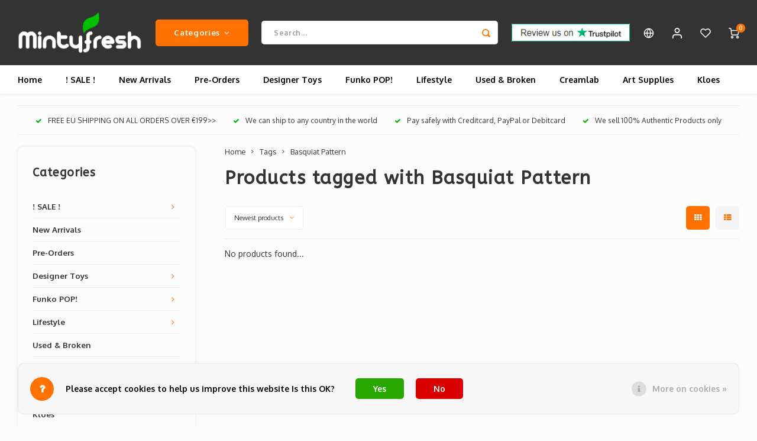

--- FILE ---
content_type: text/html;charset=utf-8
request_url: https://www.mintyfresh.eu/tags/basquiat-pattern/
body_size: 25472
content:
<!DOCTYPE html>
<html lang="en">
	
  <head>
    
        
    <meta charset="utf-8"/>
<!-- [START] 'blocks/head.rain' -->
<!--

  (c) 2008-2026 Lightspeed Netherlands B.V.
  http://www.lightspeedhq.com
  Generated: 18-01-2026 @ 19:11:24

-->
<link rel="canonical" href="https://www.mintyfresh.eu/tags/basquiat-pattern/"/>
<link rel="alternate" href="https://www.mintyfresh.eu/index.rss" type="application/rss+xml" title="New products"/>
<link href="https://cdn.webshopapp.com/assets/cookielaw.css?2025-02-20" rel="stylesheet" type="text/css"/>
<meta name="robots" content="noodp,noydir"/>
<meta property="og:url" content="https://www.mintyfresh.eu/tags/basquiat-pattern/?source=facebook"/>
<meta property="og:site_name" content="Mintyfresh"/>
<meta property="og:title" content="Basquiat Pattern"/>
<meta property="og:description" content="Mintyfresh is one of Europe&#039;s leading sellers &amp; producers of Designer Toys, Sofubi &amp; Plush like Kaiju, Bearbrick, Konatsu, Jason Freeny, Mighty Jaxx, Medicom to"/>
<script>
<!-- Global site tag (gtag.js) - Google Ads: 1063411245 --> <script async src="https://www.googletagmanager.com/gtag/js?id=AW-1063411245"></script> <script> window.dataLayer = window.dataLayer || []; function gtag(){dataLayer.push(arguments);} gtag('js', new Date()); gtag('config', 'AW-1063411245'); </script>
</script>
<script>
<meta name="google-site-verification" content="dDOCbhtyLAoAwyCzuGIJSNoCQ62VqVzY7LWzPlufMf8" />
</script>
<script>
<!--Start of Tawk.to Script-->
<script type="text/javascript">
var Tawk_API=Tawk_API||{}, Tawk_LoadStart=new Date();
(function(){
var s1=document.createElement("script"),s0=document.getElementsByTagName("script")[0];
s1.async=true;
s1.src='https://embed.tawk.to/64f7337bb2d3e13950ee12fd/1h9iq26po';
s1.charset='UTF-8';
s1.setAttribute('crossorigin','*');
s0.parentNode.insertBefore(s1,s0);
})();
</script>
<!--End of Tawk.to Script-->
</script>
<!--[if lt IE 9]>
<script src="https://cdn.webshopapp.com/assets/html5shiv.js?2025-02-20"></script>
<![endif]-->
<!-- [END] 'blocks/head.rain' -->
    <title>Basquiat Pattern - Mintyfresh</title>
    <meta name="description" content="Mintyfresh is one of Europe&#039;s leading sellers &amp; producers of Designer Toys, Sofubi &amp; Plush like Kaiju, Bearbrick, Konatsu, Jason Freeny, Mighty Jaxx, Medicom to" />
    <meta name="keywords" content="Basquiat, Pattern, Designer Toys, Sofubi, Plush, Bearbrick, Konatsu, Jason Freeny, Mighty Jaxx, Kidrobot, Coarse toys, Medicom, Medicom Toy, Fools Paradise, Tokidoki, Andy Warhol, Banksy, Funko, Creamlab, Enamel Pins, Ron English, Japanese Vinyl, Kai" />
    <meta http-equiv="X-UA-Compatible" content="IE=edge,chrome=1">
    <meta name="viewport" content="width=device-width, initial-scale=1.0">
    <meta name="apple-mobile-web-app-capable" content="yes">
    <meta name="apple-mobile-web-app-status-bar-style" content="black">
    <meta property="fb:app_id" content="966242223397117"/>
    <meta name="viewport" content="width=device-width, initial-scale=1, maximum-scale=1, user-scalable=0"/>
    <meta name="apple-mobile-web-app-capable" content="yes">
    <meta name="HandheldFriendly" content="true" /> 
		<meta name="apple-mobile-web-app-title" content="Mintyfresh">
  	<meta property="og:image" content="https://cdn.webshopapp.com/shops/153/themes/181252/v/1609228/assets/logo.png?20230123163308" />  
		<link rel="apple-touch-icon-precomposed" href="https://cdn.webshopapp.com/shops/153/themes/181252/v/1609228/assets/homescreen-icon.jpg?20230123163308"/>
  
    <link rel="shortcut icon" href="https://cdn.webshopapp.com/shops/153/themes/181252/v/1609228/assets/favicon.ico?20230123163308" type="image/x-icon" />
    <link href='//fonts.googleapis.com/css?family=Oxygen:400,300,500,600,700,800,900' rel='stylesheet' type='text/css'>
    <link href='//fonts.googleapis.com/css?family=ABeeZee:400,300,500,600,700,800,900' rel='stylesheet' type='text/css'>
    <link rel="stylesheet" href="https://cdn.webshopapp.com/shops/153/themes/181252/assets/bootstrap.css?20260102103255" />
    <link rel="stylesheet" href="https://cdn.webshopapp.com/shops/153/themes/181252/assets/font-awesome-min.css?20260102103255" />
  	  	<link href="https://cdn.webshopapp.com/shops/153/themes/181252/assets/gibbon-icons.css?20260102103255" rel="stylesheet">
    <link rel="stylesheet" href="https://cdn.webshopapp.com/shops/153/themes/181252/assets/owl-carousel-min.css?20260102103255" />  
    <link rel="stylesheet" href="https://cdn.webshopapp.com/shops/153/themes/181252/assets/semantic.css?20260102103255" />  
    <link rel="stylesheet" href="https://cdn.webshopapp.com/shops/153/themes/181252/assets/jquery-fancybox-min.css?20260102103255" /> 
    <link rel="stylesheet" href="https://cdn.webshopapp.com/shops/153/themes/181252/assets/style.css?20260102103255?903" /> 
    <link rel="stylesheet" href="https://cdn.webshopapp.com/shops/153/themes/181252/assets/settings.css?20260102103255" />  
    <link rel="stylesheet" href="https://cdn.webshopapp.com/assets/gui-2-0.css?2025-02-20" />
    <link rel="stylesheet" href="https://cdn.webshopapp.com/assets/gui-responsive-2-0.css?2025-02-20" />   
  	<link href='https://unpkg.com/boxicons@2.0.9/css/boxicons.min.css' rel='stylesheet'>
    <link rel="stylesheet" href="https://cdn.webshopapp.com/shops/153/themes/181252/assets/custom.css?20260102103255" />

    <script src="https://cdn.webshopapp.com/assets/jquery-1-9-1.js?2025-02-20"></script>
    <script src="https://cdn.webshopapp.com/assets/jquery-ui-1-10-1.js?2025-02-20"></script>
    
   
    <script src="https://cdn.webshopapp.com/shops/153/themes/181252/assets/bootstrap.js?20260102103255"></script>
    <script src="https://cdn.webshopapp.com/shops/153/themes/181252/assets/owl-carousel-min.js?20260102103255"></script>
    <script src="https://cdn.webshopapp.com/shops/153/themes/181252/assets/semantic.js?20260102103255"></script>
    <script src="https://cdn.webshopapp.com/shops/153/themes/181252/assets/jquery-fancybox-min.js?20260102103255"></script>
    <script src="https://cdn.webshopapp.com/shops/153/themes/181252/assets/moment.js?20260102103255"></script>  
    <script src="https://cdn.webshopapp.com/shops/153/themes/181252/assets/js-cookie.js?20260102103255"></script>
    <script src="https://cdn.webshopapp.com/shops/153/themes/181252/assets/jquery-countdown-min.js?20260102103255"></script>
  	<script src="https://cdn.webshopapp.com/shops/153/themes/181252/assets/masonry.js?20260102103255"></script>
    <script src="https://cdn.webshopapp.com/shops/153/themes/181252/assets/global.js?20260102103255?903"></script>
  	<script src="//cdnjs.cloudflare.com/ajax/libs/jqueryui-touch-punch/0.2.3/jquery.ui.touch-punch.min.js"></script>
    
    <script src="https://cdn.webshopapp.com/shops/153/themes/181252/assets/jcarousel.js?20260102103255"></script>
    <script src="https://cdn.webshopapp.com/assets/gui.js?2025-02-20"></script>
    <script src="https://cdn.webshopapp.com/assets/gui-responsive-2-0.js?2025-02-20"></script>
    
        
    
    <!--[if lt IE 9]>
    <link rel="stylesheet" href="https://cdn.webshopapp.com/shops/153/themes/181252/assets/style-ie.css?20260102103255" />
    <![endif]-->
  </head>  <body class=""><script type="application/ld+json">
[
			{
    "@context": "http://schema.org",
    "@type": "BreadcrumbList",
    "itemListElement":
    [
      {
        "@type": "ListItem",
        "position": 1,
        "item": {
        	"@id": "https://www.mintyfresh.eu/",
        	"name": "Home"
        }
      },
    	    	{
    		"@type": "ListItem",
     		"position": 2,
     		"item":	{
      		"@id": "https://www.mintyfresh.eu/tags/",
      		"name": "Tags"
    		}
    	},    	    	{
    		"@type": "ListItem",
     		"position": 3,
     		"item":	{
      		"@id": "https://www.mintyfresh.eu/tags/basquiat-pattern/",
      		"name": "Basquiat Pattern"
    		}
    	}    	    ]
  },
      
        
    {
  "@context": "http://schema.org",
  "@id": "https://www.mintyfresh.eu/#Organization",
  "@type": "Organization",
  "url": "https://www.mintyfresh.eu/", 
  "name": "Mintyfresh",
  "logo": "https://cdn.webshopapp.com/shops/153/themes/181252/v/1609228/assets/logo.png?20230123163308",
  "telephone": "+31(0)6 41833368",
  "email": ""
    }
  ]
</script><div class="cart-messages hidden"><ul></ul></div><div id="login-popup" class="mobile-popup" data-popup="login"><div class="popup-inner"><div class="title-small title-font">Login</div><form class="formLogin" id="formLogin" action="https://www.mintyfresh.eu/account/loginPost/?return=https%3A%2F%2Fwww.mintyfresh.eu%2Ftags%2Fbasquiat-pattern%2F" method="post"><input type="hidden" name="key" value="199d29dca85294c8a49dbca43120ec67" /><input type="hidden" name="type" value="login" /><input type="submit" hidden/><input type="text" name="email" id="formLoginEmail" value="" placeholder="Email address" class="standard-input" /><input type="password" name="password" id="formLoginPassword" value="" placeholder="Password" class="standard-input"/><div class="buttons"><a class="btn accent" href="#" onclick="$('#formLogin').submit(); return false;" title="Login">Login</a></div></form><div class="options"><a class="forgot-pw" href="https://www.mintyfresh.eu/account/password/">Forgot your password?</a><span class="or">or</span><a class="no-account" href="https://www.mintyfresh.eu/account/register/">No account yet? Click</a></div></div><div class="close-popup"><div class="close-popup-inner"><a href="javascript:;" class="close-mobile-popup" data-fancybox-close>
        Close
      </a></div></div></div><div id="language-currency-popup" class="language-currency-popup mobile-popup"><div class="popup-inner"><div class="language-section"><div class="title-small title-font">Language</div><div class="options-wrap"><div class="option active"><a href="https://www.mintyfresh.eu/tags/basquiat-pattern/"><div class="inner"><div class="icon"><img src="https://cdn.webshopapp.com/shops/153/themes/181252/assets/flag-en.svg?20260102103255" alt="flag-English"></div><div class="text">English</div></div></a></div></div></div><div class="currency-section"><div class="title-small title-font">Currency</div><div class="options-wrap"><div class="option active"><a href="https://www.mintyfresh.eu/session/currency/eur/"><div class="inner"><div class="icon"><span class="symbol">€</span></div><div class="text">EUR</div></div></a></div><div class="option"><a href="https://www.mintyfresh.eu/session/currency/gbp/"><div class="inner"><div class="icon"><span class="symbol">£</span></div><div class="text">GBP</div></div></a></div><div class="option"><a href="https://www.mintyfresh.eu/session/currency/usd/"><div class="inner"><div class="icon"><span class="symbol">$</span></div><div class="text">USD</div></div></a></div><div class="option"><a href="https://www.mintyfresh.eu/session/currency/jpy/"><div class="inner"><div class="icon"><span class="symbol">¥</span></div><div class="text">JPY</div></div></a></div></div></div><div class="close-popup"><div class="close-popup-inner"><a href="javascript:;" class="close-mobile-popup" data-fancybox-close>
          Close
        </a></div></div></div></div><div class="mobile-menu mobile-popup" data-popup="menu"><div class="popup-inner"><div class="menu-wrap"><div class="breads">Hoofdmenu</div><div class="title-small title-font">Categories</div><div class="menu"><ul><li class=""><a class="normal-link" href="https://www.mintyfresh.eu/sale/">! SALE ! <span class="more-cats"><i class="fa fa-chevron-right"></i></span></a><div class="subs"><div class="breads">Hoofdmenu / ! sale ! </div><div class="title-small title-font text-center subs-back"><i class="fa fa-chevron-left"></i>! SALE ! </div><ul class=""><li class=""><a class="normal-link" href="https://www.mintyfresh.eu/sale/bearbrick-sale/">Bearbrick Sale</a></li><li class=""><a class="normal-link" href="https://www.mintyfresh.eu/sale/mighty-jaxx-sale/">Mighty Jaxx Sale</a></li><li class=""><a class="normal-link" href="https://www.mintyfresh.eu/sale/fools-paradise-sale/">Fools Paradise Sale</a></li><li class=""><a class="normal-link" href="https://www.mintyfresh.eu/sale/tom-jerry-sale/">Tom &amp; Jerry Sale</a></li><li class=""><a class="normal-link" href="https://www.mintyfresh.eu/sale/sofubi-sale/">Sofubi Sale</a></li></ul></div></li><li class=""><a class="normal-link" href="https://www.mintyfresh.eu/new-arrivals/">New Arrivals</a></li><li class=""><a class="normal-link" href="https://www.mintyfresh.eu/pre-orders/">Pre-Orders</a></li><li class=""><a class="normal-link" href="https://www.mintyfresh.eu/designer-toys/">Designer Toys<span class="more-cats"><i class="fa fa-chevron-right"></i></span></a><div class="subs"><div class="breads">Hoofdmenu / designer toys</div><div class="title-small title-font text-center subs-back"><i class="fa fa-chevron-left"></i>Designer Toys</div><ul class=""><li class=""><a class="normal-link" href="https://www.mintyfresh.eu/designer-toys/eastern-vinyl/">Eastern Vinyl<span class="more-cats"><i class="fa fa-chevron-right"></i></span></a><div class="subs"><div class="breads">Hoofdmenu / designer toys / eastern vinyl</div><div class="title-small title-font text-center subs-back"><i class="fa fa-chevron-left"></i>Eastern Vinyl</div><ul class=""><li class=""><a class="normal-link" href="https://www.mintyfresh.eu/designer-toys/eastern-vinyl/ayako-takagi-uamou/">Ayako Takagi (Uamou)</a></li><li class=""><a class="normal-link" href="https://www.mintyfresh.eu/designer-toys/eastern-vinyl/awesome-toy/">Awesome Toy</a></li><li class=""><a class="normal-link" href="https://www.mintyfresh.eu/designer-toys/eastern-vinyl/bandai/">Bandai</a></li><li class=""><a class="normal-link" href="https://www.mintyfresh.eu/designer-toys/eastern-vinyl/mintyfresh-exclusives/">Mintyfresh Exclusives</a></li><li class=""><a class="normal-link" href="https://www.mintyfresh.eu/designer-toys/eastern-vinyl/dreams-inc/">Dreams Inc.</a></li><li class=""><a class="normal-link" href="https://www.mintyfresh.eu/designer-toys/eastern-vinyl/fools-paradise/">Fools Paradise</a></li><li class=""><a class="normal-link" href="https://www.mintyfresh.eu/designer-toys/eastern-vinyl/gargamel/">Gargamel</a></li><li class=""><a class="normal-link" href="https://www.mintyfresh.eu/designer-toys/eastern-vinyl/grape-brain/">Grape Brain</a></li><li class=""><a class="normal-link" href="https://www.mintyfresh.eu/designer-toys/eastern-vinyl/instinctoy/">Instinctoy</a></li><li class=""><a class="normal-link" href="https://www.mintyfresh.eu/designer-toys/eastern-vinyl/konatsuya/">Konatsuya</a></li><li class=""><a class="normal-link" href="https://www.mintyfresh.eu/designer-toys/eastern-vinyl/medicom-toys/">Medicom Toys</a></li><li class=""><a class="normal-link" href="https://www.mintyfresh.eu/designer-toys/eastern-vinyl/mighty-jaxx/">Mighty Jaxx</a></li><li class=""><a class="normal-link" href="https://www.mintyfresh.eu/designer-toys/eastern-vinyl/mr-clement/">Mr. Clement</a></li><li class=""><a class="normal-link" href="https://www.mintyfresh.eu/designer-toys/eastern-vinyl/pobber/">Pobber</a></li><li class=""><a class="normal-link" href="https://www.mintyfresh.eu/designer-toys/eastern-vinyl/pop-mart/">Pop Mart</a></li><li class=""><a class="normal-link" href="https://www.mintyfresh.eu/designer-toys/eastern-vinyl/soap-studio/">Soap Studio</a></li><li class=""><a class="normal-link" href="https://www.mintyfresh.eu/designer-toys/eastern-vinyl/super7/">Super7</a></li><li class=""><a class="normal-link" href="https://www.mintyfresh.eu/designer-toys/eastern-vinyl/t9g/">T9G</a></li><li class=""><a class="normal-link" href="https://www.mintyfresh.eu/designer-toys/eastern-vinyl/threea-toys/">ThreeA Toys</a></li><li class=""><a class="normal-link" href="https://www.mintyfresh.eu/designer-toys/eastern-vinyl/threezero/">Threezero</a></li><li class=""><a class="normal-link" href="https://www.mintyfresh.eu/designer-toys/eastern-vinyl/toy2r/">Toy2r</a></li></ul></div></li><li class=""><a class="normal-link" href="https://www.mintyfresh.eu/designer-toys/western-vinyl/">Western Vinyl<span class="more-cats"><i class="fa fa-chevron-right"></i></span></a><div class="subs"><div class="breads">Hoofdmenu / designer toys / eastern vinyl / western vinyl</div><div class="title-small title-font text-center subs-back"><i class="fa fa-chevron-left"></i>Western Vinyl</div><ul class=""><li class=""><a class="normal-link" href="https://www.mintyfresh.eu/designer-toys/western-vinyl/customs/">Customs</a></li><li class=""><a class="normal-link" href="https://www.mintyfresh.eu/designer-toys/western-vinyl/artoyz-originals/">Artoyz Originals</a></li><li class=""><a class="normal-link" href="https://www.mintyfresh.eu/designer-toys/western-vinyl/arts-unknown/">Arts Unknown</a></li><li class=""><a class="normal-link" href="https://www.mintyfresh.eu/designer-toys/western-vinyl/cardboard-spaceship/">Cardboard Spaceship</a></li><li class=""><a class="normal-link" href="https://www.mintyfresh.eu/designer-toys/western-vinyl/coarse-toys/">Coarse Toys</a></li><li class=""><a class="normal-link" href="https://www.mintyfresh.eu/designer-toys/western-vinyl/creamlab/">Creamlab</a></li><li class=""><a class="normal-link" href="https://www.mintyfresh.eu/designer-toys/western-vinyl/dyzplastic/">Dyzplastic</a></li><li class=""><a class="normal-link" href="https://www.mintyfresh.eu/designer-toys/western-vinyl/kidrobot/">Kidrobot</a></li><li class=""><a class="normal-link" href="https://www.mintyfresh.eu/designer-toys/western-vinyl/kolin-tribu/">K.Olin Tribu</a></li><li class=""><a class="normal-link" href="https://www.mintyfresh.eu/designer-toys/western-vinyl/martian-toys/">Martian Toys</a></li><li class=""><a class="normal-link" href="https://www.mintyfresh.eu/designer-toys/western-vinyl/munky-king/">Munky King</a></li><li class=""><a class="normal-link" href="https://www.mintyfresh.eu/designer-toys/western-vinyl/playforever/">Playforever</a></li><li class=""><a class="normal-link" href="https://www.mintyfresh.eu/designer-toys/western-vinyl/playge/">Playge</a></li><li class=""><a class="normal-link" href="https://www.mintyfresh.eu/designer-toys/western-vinyl/popaganda/">POPaganda</a></li><li class=""><a class="normal-link" href="https://www.mintyfresh.eu/designer-toys/western-vinyl/strangecat-toys/">Strangecat Toys</a></li><li class=""><a class="normal-link" href="https://www.mintyfresh.eu/designer-toys/western-vinyl/squibbles-ink-x-rotofugi/">Squibbles Ink x Rotofugi</a></li><li class=""><a class="normal-link" href="https://www.mintyfresh.eu/designer-toys/western-vinyl/superplastic/">Superplastic</a></li><li class=""><a class="normal-link" href="https://www.mintyfresh.eu/designer-toys/western-vinyl/the-loyal-subjects/">The Loyal Subjects</a></li><li class=""><a class="normal-link" href="https://www.mintyfresh.eu/designer-toys/western-vinyl/tokidoki/">Tokidoki</a></li></ul></div></li><li class=""><a class="normal-link" href="https://www.mintyfresh.eu/designer-toys/open-blind-box/">Open Blind Box</a></li><li class=""><a class="normal-link" href="https://www.mintyfresh.eu/designer-toys/diy-blank-toys/">DIY / Blank Toys<span class="more-cats"><i class="fa fa-chevron-right"></i></span></a><div class="subs"><div class="breads">Hoofdmenu / designer toys / eastern vinyl / western vinyl / open blind box / diy / blank toys</div><div class="title-small title-font text-center subs-back"><i class="fa fa-chevron-left"></i>DIY / Blank Toys</div><ul class=""><li class=""><a class="normal-link" href="https://www.mintyfresh.eu/designer-toys/diy-blank-toys/munny/">Munny</a></li><li class=""><a class="normal-link" href="https://www.mintyfresh.eu/designer-toys/diy-blank-toys/qee/">Qee</a></li></ul></div></li><li class=""><a class="normal-link" href="https://www.mintyfresh.eu/designer-toys/blind-boxes/">Blind Boxes</a></li><li class=""><a class="normal-link" href="https://www.mintyfresh.eu/designer-toys/plush/">Plush</a></li></ul></div></li><li class=""><a class="normal-link" href="https://www.mintyfresh.eu/funko-pop/">Funko POP!<span class="more-cats"><i class="fa fa-chevron-right"></i></span></a><div class="subs"><div class="breads">Hoofdmenu / funko pop!</div><div class="title-small title-font text-center subs-back"><i class="fa fa-chevron-left"></i>Funko POP!</div><ul class=""><li class=""><a class="normal-link" href="https://www.mintyfresh.eu/funko-pop/pop-vinyl-series/">POP! Vinyl series<span class="more-cats"><i class="fa fa-chevron-right"></i></span></a><div class="subs"><div class="breads">Hoofdmenu / funko pop! / pop! vinyl series</div><div class="title-small title-font text-center subs-back"><i class="fa fa-chevron-left"></i>POP! Vinyl series</div><ul class=""><li class=""><a class="normal-link" href="https://www.mintyfresh.eu/funko-pop/pop-vinyl-series/pop-ad-icons/">POP! Ad Icons</a></li><li class=""><a class="normal-link" href="https://www.mintyfresh.eu/funko-pop/pop-vinyl-series/pop-animation/">POP! Animation</a></li><li class=""><a class="normal-link" href="https://www.mintyfresh.eu/funko-pop/pop-vinyl-series/pop-artists/">POP! Artists</a></li><li class=""><a class="normal-link" href="https://www.mintyfresh.eu/funko-pop/pop-vinyl-series/pop-basketball/">POP! Basketball</a></li><li class=""><a class="normal-link" href="https://www.mintyfresh.eu/funko-pop/pop-vinyl-series/pop-books/">POP! Books</a></li><li class=""><a class="normal-link" href="https://www.mintyfresh.eu/funko-pop/pop-vinyl-series/pop-comics/">POP! Comics</a></li><li class=""><a class="normal-link" href="https://www.mintyfresh.eu/funko-pop/pop-vinyl-series/pop-disney/">POP! Disney</a></li><li class=""><a class="normal-link" href="https://www.mintyfresh.eu/funko-pop/pop-vinyl-series/pop-games/">POP! Games</a></li><li class=""><a class="normal-link" href="https://www.mintyfresh.eu/funko-pop/pop-vinyl-series/pop-harry-potter/">POP! Harry Potter</a></li><li class=""><a class="normal-link" href="https://www.mintyfresh.eu/funko-pop/pop-vinyl-series/pop-heroes/">POP! Heroes</a></li><li class=""><a class="normal-link" href="https://www.mintyfresh.eu/funko-pop/pop-vinyl-series/pop-icons/">POP! Icons</a></li><li class=""><a class="normal-link" href="https://www.mintyfresh.eu/funko-pop/pop-vinyl-series/pop-marvel/">POP! Marvel</a></li><li class=""><a class="normal-link" href="https://www.mintyfresh.eu/funko-pop/pop-vinyl-series/pop-movies/">POP! Movies</a></li><li class=""><a class="normal-link" href="https://www.mintyfresh.eu/funko-pop/pop-vinyl-series/pop-retro-toys/">POP! Retro Toys</a></li><li class=""><a class="normal-link" href="https://www.mintyfresh.eu/funko-pop/pop-vinyl-series/pop-rocks/">POP! Rocks</a></li><li class=""><a class="normal-link" href="https://www.mintyfresh.eu/funko-pop/pop-vinyl-series/pop-hello-kitty/">POP! Hello Kitty</a></li><li class=""><a class="normal-link" href="https://www.mintyfresh.eu/funko-pop/pop-vinyl-series/pop-sports/">POP! Sports</a></li><li class=""><a class="normal-link" href="https://www.mintyfresh.eu/funko-pop/pop-vinyl-series/pop-star-wars/">POP! Star Wars</a></li><li class=""><a class="normal-link" href="https://www.mintyfresh.eu/funko-pop/pop-vinyl-series/pop-television/">POP! Television</a></li><li class=""><a class="normal-link" href="https://www.mintyfresh.eu/funko-pop/pop-vinyl-series/pop-wwe/">POP! WWE</a></li></ul></div></li></ul></div></li><li class=""><a class="normal-link" href="https://www.mintyfresh.eu/lifestyle/">Lifestyle<span class="more-cats"><i class="fa fa-chevron-right"></i></span></a><div class="subs"><div class="breads">Hoofdmenu / lifestyle</div><div class="title-small title-font text-center subs-back"><i class="fa fa-chevron-left"></i>Lifestyle</div><ul class=""><li class=""><a class="normal-link" href="https://www.mintyfresh.eu/lifestyle/accessoires/">Accessoires</a></li><li class=""><a class="normal-link" href="https://www.mintyfresh.eu/lifestyle/books-magazines/">Books &amp; Magazines<span class="more-cats"><i class="fa fa-chevron-right"></i></span></a><div class="subs"><div class="breads">Hoofdmenu / lifestyle / accessoires / books &amp; magazines</div><div class="title-small title-font text-center subs-back"><i class="fa fa-chevron-left"></i>Books &amp; Magazines</div><ul class=""><li class=""><a class="normal-link" href="https://www.mintyfresh.eu/lifestyle/books-magazines/juxtapoz/">Juxtapoz</a></li><li class=""><a class="normal-link" href="https://www.mintyfresh.eu/lifestyle/books-magazines/clutter/">Clutter</a></li></ul></div></li><li class=""><a class="normal-link" href="https://www.mintyfresh.eu/lifestyle/computer/">Computer</a></li><li class=""><a class="normal-link" href="https://www.mintyfresh.eu/lifestyle/cups-saucers/">Cups &amp; Saucers</a></li><li class=""><a class="normal-link" href="https://www.mintyfresh.eu/lifestyle/embroidery-patches/">Embroidery Patches</a></li><li class=""><a class="normal-link" href="https://www.mintyfresh.eu/lifestyle/enamel-pins/">Enamel Pins<span class="more-cats"><i class="fa fa-chevron-right"></i></span></a><div class="subs"><div class="breads">Hoofdmenu / lifestyle / accessoires / books &amp; magazines / computer / cups &amp; saucers / embroidery patches / enamel pins</div><div class="title-small title-font text-center subs-back"><i class="fa fa-chevron-left"></i>Enamel Pins</div><ul class=""><li class=""><a class="normal-link" href="https://www.mintyfresh.eu/lifestyle/enamel-pins/pin-accesoires/">Pin Accesoires</a></li></ul></div></li><li class=""><a class="normal-link" href="https://www.mintyfresh.eu/lifestyle/housewares/">Housewares</a></li><li class=""><a class="normal-link" href="https://www.mintyfresh.eu/lifestyle/mobile-phone/">Mobile Phone</a></li><li class=""><a class="normal-link" href="https://www.mintyfresh.eu/lifestyle/designer-pillows/">Designer Pillows</a></li><li class=""><a class="normal-link" href="https://www.mintyfresh.eu/lifestyle/prints/">Prints</a></li><li class=""><a class="normal-link" href="https://www.mintyfresh.eu/lifestyle/puzzles/">Puzzles</a></li><li class=""><a class="normal-link" href="https://www.mintyfresh.eu/lifestyle/umbrellas/">Umbrellas</a></li><li class=""><a class="normal-link" href="https://www.mintyfresh.eu/lifestyle/usb-sticks/">USB sticks<span class="more-cats"><i class="fa fa-chevron-right"></i></span></a><div class="subs"><div class="breads">Hoofdmenu / lifestyle / accessoires / books &amp; magazines / computer / cups &amp; saucers / embroidery patches / enamel pins / housewares / mobile phone / designer pillows / prints / puzzles / umbrellas / usb sticks</div><div class="title-small title-font text-center subs-back"><i class="fa fa-chevron-left"></i>USB sticks</div><ul class=""><li class=""><a class="normal-link" href="https://www.mintyfresh.eu/lifestyle/usb-sticks/mimobot/">Mimobot</a></li></ul></div></li><li class=""><a class="normal-link" href="https://www.mintyfresh.eu/lifestyle/vannen-watches/">Vannen Watches</a></li></ul></div></li><li class=""><a class="normal-link" href="https://www.mintyfresh.eu/used-broken/">Used &amp; Broken</a></li><li class=""><a class="normal-link" href="https://www.mintyfresh.eu/creamlab/">Creamlab<span class="more-cats"><i class="fa fa-chevron-right"></i></span></a><div class="subs"><div class="breads">Hoofdmenu / creamlab</div><div class="title-small title-font text-center subs-back"><i class="fa fa-chevron-left"></i>Creamlab</div><ul class=""><li class=""><a class="normal-link" href="https://www.mintyfresh.eu/creamlab/creamlab-artists/">Creamlab Artists<span class="more-cats"><i class="fa fa-chevron-right"></i></span></a><div class="subs"><div class="breads">Hoofdmenu / creamlab / creamlab artists</div><div class="title-small title-font text-center subs-back"><i class="fa fa-chevron-left"></i>Creamlab Artists</div><ul class=""><li class=""><a class="normal-link" href="https://www.mintyfresh.eu/creamlab/creamlab-artists/artists-a-d/">Artists A - D</a></li><li class=""><a class="normal-link" href="https://www.mintyfresh.eu/creamlab/creamlab-artists/artists-e-h/">Artists E - H</a></li><li class=""><a class="normal-link" href="https://www.mintyfresh.eu/creamlab/creamlab-artists/artists-i-l/">Artists I - L</a></li><li class=""><a class="normal-link" href="https://www.mintyfresh.eu/creamlab/creamlab-artists/artists-q-u/">Artists Q - U</a></li><li class=""><a class="normal-link" href="https://www.mintyfresh.eu/creamlab/creamlab-artists/artists-v-z/">Artists V - Z</a></li></ul></div></li><li class=""><a class="normal-link" href="https://www.mintyfresh.eu/creamlab/kloes/">Kloes</a></li></ul></div></li><li class=""><a class="normal-link" href="https://www.mintyfresh.eu/art-supplies/">Art Supplies<span class="more-cats"><i class="fa fa-chevron-right"></i></span></a><div class="subs"><div class="breads">Hoofdmenu / art supplies</div><div class="title-small title-font text-center subs-back"><i class="fa fa-chevron-left"></i>Art Supplies</div><ul class=""><li class=""><a class="normal-link" href="https://www.mintyfresh.eu/art-supplies/ink/">Ink</a></li><li class=""><a class="normal-link" href="https://www.mintyfresh.eu/art-supplies/markers/">Markers<span class="more-cats"><i class="fa fa-chevron-right"></i></span></a><div class="subs"><div class="breads">Hoofdmenu / art supplies / ink / markers</div><div class="title-small title-font text-center subs-back"><i class="fa fa-chevron-left"></i>Markers</div><ul class=""><li class=""><a class="normal-link" href="https://www.mintyfresh.eu/art-supplies/markers/grog/">Grog</a></li><li class=""><a class="normal-link" href="https://www.mintyfresh.eu/art-supplies/markers/sharpie/">Sharpie</a></li><li class=""><a class="normal-link" href="https://www.mintyfresh.eu/art-supplies/markers/krink/">Krink</a></li><li class=""><a class="normal-link" href="https://www.mintyfresh.eu/art-supplies/markers/sakura/">Sakura</a></li></ul></div></li></ul></div></li><li class=""><a class="normal-link" href="https://www.mintyfresh.eu/kloes/">Kloes</a></li></ul><ul><li><a href="javascript:;">Currency - €<span class="more-cats"><i class="fa fa-chevron-right"></i></span></a><div class="subs"><div class="breads">Hoofdmenu</div><div class="title-small title-font text-center subs-back"><i class="fa fa-chevron-left"></i>Currency</div><ul class=""><li class="active"><a class="normal-link" href="https://www.mintyfresh.eu/session/currency/eur/">EUR</a></li><li class=""><a class="normal-link" href="https://www.mintyfresh.eu/session/currency/gbp/">GBP</a></li><li class=""><a class="normal-link" href="https://www.mintyfresh.eu/session/currency/usd/">USD</a></li><li class=""><a class="normal-link" href="https://www.mintyfresh.eu/session/currency/jpy/">JPY</a></li></ul></div></li><li class="highlight hidden-sm"><a class="open-mobile-slide" data-popup="login" href="javascript:;">Login</a></li></ul></div></div></div><div class="close-popup dark"><div class="close-popup-inner"><a href="javascript:;" class="close-mobile-popup" data-fancybox-close>
        Close
      </a></div></div></div><header id="header" class="with-large-logo"><div class="main-header"><div class="container"><div class="inner"><div class="logo large-logo align-middle"><a href="https://www.mintyfresh.eu/"><img src="https://cdn.webshopapp.com/shops/153/themes/181252/v/1609228/assets/logo.png?20230123163308" alt="Mintyfresh"></a></div><div class="vertical-menu-wrap hidden-xs hidden-md hidden-lg"><div class="btn-wrap"><a class="btn accent vertical-menu-btn open-mobile-slide" data-popup="menu" data-main-link href="javascript:;">Categories<i class="fa fa-angle-down"></i></a></div></div><div class="vertical-menu-wrap hidden-xs hidden-sm  "><div class="btn-wrap"><a class="btn accent vertical-menu-btn open-vertical-menu">Categories<i class="fa fa-angle-down"></i></a><div class="vertical-menu"><ul><li class=""><a class="" href="https://www.mintyfresh.eu/sale/"><div class="category-wrap"><img src="https://cdn.webshopapp.com/shops/153/files/451544595/100x100x1/sale.jpg" alt="! SALE ! ">
                                            ! SALE ! 
                    </div><i class="fa fa-chevron-right arrow-right"></i></a><div class="subs"><ul><li class="subs-title"><a class="" href="https://www.mintyfresh.eu/sale/">! SALE ! </a></li><li class=""><a class="" href="https://www.mintyfresh.eu/sale/bearbrick-sale/"><div>
                            Bearbrick Sale
                          </div></a></li><li class=""><a class="" href="https://www.mintyfresh.eu/sale/mighty-jaxx-sale/"><div>
                            Mighty Jaxx Sale
                          </div></a></li><li class=""><a class="" href="https://www.mintyfresh.eu/sale/fools-paradise-sale/"><div>
                            Fools Paradise Sale
                          </div></a></li><li class=""><a class="" href="https://www.mintyfresh.eu/sale/tom-jerry-sale/"><div>
                            Tom &amp; Jerry Sale
                          </div></a></li><li class=""><a class="" href="https://www.mintyfresh.eu/sale/sofubi-sale/"><div>
                            Sofubi Sale
                          </div></a></li></ul></div></li><li class=""><a class="" href="https://www.mintyfresh.eu/new-arrivals/"><div class="category-wrap"><img src="https://cdn.webshopapp.com/shops/153/files/451544749/100x100x1/new-arrivals.jpg" alt="New Arrivals">
                                            New Arrivals
                    </div></a></li><li class=""><a class="" href="https://www.mintyfresh.eu/pre-orders/"><div class="category-wrap"><img src="https://cdn.webshopapp.com/shops/153/files/451544825/100x100x1/pre-orders.jpg" alt="Pre-Orders">
                                            Pre-Orders
                    </div></a></li><li class=""><a class="" href="https://www.mintyfresh.eu/designer-toys/"><div class="category-wrap"><img src="https://cdn.webshopapp.com/shops/153/files/451544966/100x100x1/designer-toys.jpg" alt="Designer Toys">
                                            Designer Toys
                    </div><i class="fa fa-chevron-right arrow-right"></i></a><div class="subs"><ul><li class="subs-title"><a class="" href="https://www.mintyfresh.eu/designer-toys/">Designer Toys</a></li><li class=""><a class="" href="https://www.mintyfresh.eu/designer-toys/eastern-vinyl/"><div>
                            Eastern Vinyl
                          </div><i class="fa fa-chevron-right arrow-right"></i></a><div class="subs"><ul><li class="subs-title"><a class="" href="https://www.mintyfresh.eu/designer-toys/eastern-vinyl/">Eastern Vinyl</a></li><li class=""><a class="" href="https://www.mintyfresh.eu/designer-toys/eastern-vinyl/ayako-takagi-uamou/"><div>
                                  Ayako Takagi (Uamou)
                                </div></a></li><li class=""><a class="" href="https://www.mintyfresh.eu/designer-toys/eastern-vinyl/awesome-toy/"><div>
                                  Awesome Toy
                                </div></a></li><li class=""><a class="" href="https://www.mintyfresh.eu/designer-toys/eastern-vinyl/bandai/"><div>
                                  Bandai
                                </div></a></li><li class=""><a class="" href="https://www.mintyfresh.eu/designer-toys/eastern-vinyl/mintyfresh-exclusives/"><div>
                                  Mintyfresh Exclusives
                                </div></a></li><li class=""><a class="" href="https://www.mintyfresh.eu/designer-toys/eastern-vinyl/dreams-inc/"><div>
                                  Dreams Inc.
                                </div></a></li><li class=""><a class="" href="https://www.mintyfresh.eu/designer-toys/eastern-vinyl/fools-paradise/"><div>
                                  Fools Paradise
                                </div></a></li><li class=""><a class="" href="https://www.mintyfresh.eu/designer-toys/eastern-vinyl/gargamel/"><div>
                                  Gargamel
                                </div></a></li><li class=""><a class="" href="https://www.mintyfresh.eu/designer-toys/eastern-vinyl/grape-brain/"><div>
                                  Grape Brain
                                </div></a></li><li class=""><a class="" href="https://www.mintyfresh.eu/designer-toys/eastern-vinyl/instinctoy/"><div>
                                  Instinctoy
                                </div></a></li><li class=""><a class="" href="https://www.mintyfresh.eu/designer-toys/eastern-vinyl/konatsuya/"><div>
                                  Konatsuya
                                </div></a></li><li class=""><a class="" href="https://www.mintyfresh.eu/designer-toys/eastern-vinyl/medicom-toys/"><div>
                                  Medicom Toys
                                </div><i class="fa fa-chevron-right arrow-right"></i></a></li><li class=""><a class="" href="https://www.mintyfresh.eu/designer-toys/eastern-vinyl/mighty-jaxx/"><div>
                                  Mighty Jaxx
                                </div></a></li><li class=""><a class="" href="https://www.mintyfresh.eu/designer-toys/eastern-vinyl/mr-clement/"><div>
                                  Mr. Clement
                                </div></a></li><li class=""><a class="" href="https://www.mintyfresh.eu/designer-toys/eastern-vinyl/pobber/"><div>
                                  Pobber
                                </div></a></li><li class=""><a class="" href="https://www.mintyfresh.eu/designer-toys/eastern-vinyl/pop-mart/"><div>
                                  Pop Mart
                                </div></a></li><li class=""><a class="" href="https://www.mintyfresh.eu/designer-toys/eastern-vinyl/soap-studio/"><div>
                                  Soap Studio
                                </div></a></li><li class=""><a class="" href="https://www.mintyfresh.eu/designer-toys/eastern-vinyl/super7/"><div>
                                  Super7
                                </div></a></li><li class=""><a class="" href="https://www.mintyfresh.eu/designer-toys/eastern-vinyl/t9g/"><div>
                                  T9G
                                </div></a></li><li class=""><a class="" href="https://www.mintyfresh.eu/designer-toys/eastern-vinyl/threea-toys/"><div>
                                  ThreeA Toys
                                </div></a></li><li class=""><a class="" href="https://www.mintyfresh.eu/designer-toys/eastern-vinyl/threezero/"><div>
                                  Threezero
                                </div></a></li><li class=""><a class="" href="https://www.mintyfresh.eu/designer-toys/eastern-vinyl/toy2r/"><div>
                                  Toy2r
                                </div></a></li></ul></div></li><li class=""><a class="" href="https://www.mintyfresh.eu/designer-toys/western-vinyl/"><div>
                            Western Vinyl
                          </div><i class="fa fa-chevron-right arrow-right"></i></a><div class="subs"><ul><li class="subs-title"><a class="" href="https://www.mintyfresh.eu/designer-toys/western-vinyl/">Western Vinyl</a></li><li class=""><a class="" href="https://www.mintyfresh.eu/designer-toys/western-vinyl/customs/"><div>
                                  Customs
                                </div></a></li><li class=""><a class="" href="https://www.mintyfresh.eu/designer-toys/western-vinyl/artoyz-originals/"><div>
                                  Artoyz Originals
                                </div></a></li><li class=""><a class="" href="https://www.mintyfresh.eu/designer-toys/western-vinyl/arts-unknown/"><div>
                                  Arts Unknown
                                </div></a></li><li class=""><a class="" href="https://www.mintyfresh.eu/designer-toys/western-vinyl/cardboard-spaceship/"><div>
                                  Cardboard Spaceship
                                </div></a></li><li class=""><a class="" href="https://www.mintyfresh.eu/designer-toys/western-vinyl/coarse-toys/"><div>
                                  Coarse Toys
                                </div></a></li><li class=""><a class="" href="https://www.mintyfresh.eu/designer-toys/western-vinyl/creamlab/"><div>
                                  Creamlab
                                </div></a></li><li class=""><a class="" href="https://www.mintyfresh.eu/designer-toys/western-vinyl/dyzplastic/"><div>
                                  Dyzplastic
                                </div></a></li><li class=""><a class="" href="https://www.mintyfresh.eu/designer-toys/western-vinyl/kidrobot/"><div>
                                  Kidrobot
                                </div><i class="fa fa-chevron-right arrow-right"></i></a></li><li class=""><a class="" href="https://www.mintyfresh.eu/designer-toys/western-vinyl/kolin-tribu/"><div>
                                  K.Olin Tribu
                                </div></a></li><li class=""><a class="" href="https://www.mintyfresh.eu/designer-toys/western-vinyl/martian-toys/"><div>
                                  Martian Toys
                                </div></a></li><li class=""><a class="" href="https://www.mintyfresh.eu/designer-toys/western-vinyl/munky-king/"><div>
                                  Munky King
                                </div></a></li><li class=""><a class="" href="https://www.mintyfresh.eu/designer-toys/western-vinyl/playforever/"><div>
                                  Playforever
                                </div></a></li><li class=""><a class="" href="https://www.mintyfresh.eu/designer-toys/western-vinyl/playge/"><div>
                                  Playge
                                </div></a></li><li class=""><a class="" href="https://www.mintyfresh.eu/designer-toys/western-vinyl/popaganda/"><div>
                                  POPaganda
                                </div></a></li><li class=""><a class="" href="https://www.mintyfresh.eu/designer-toys/western-vinyl/strangecat-toys/"><div>
                                  Strangecat Toys
                                </div></a></li><li class=""><a class="" href="https://www.mintyfresh.eu/designer-toys/western-vinyl/squibbles-ink-x-rotofugi/"><div>
                                  Squibbles Ink x Rotofugi
                                </div></a></li><li class=""><a class="" href="https://www.mintyfresh.eu/designer-toys/western-vinyl/superplastic/"><div>
                                  Superplastic
                                </div></a></li><li class=""><a class="" href="https://www.mintyfresh.eu/designer-toys/western-vinyl/the-loyal-subjects/"><div>
                                  The Loyal Subjects
                                </div></a></li><li class=""><a class="" href="https://www.mintyfresh.eu/designer-toys/western-vinyl/tokidoki/"><div>
                                  Tokidoki
                                </div></a></li></ul></div></li><li class=""><a class="" href="https://www.mintyfresh.eu/designer-toys/open-blind-box/"><div>
                            Open Blind Box
                          </div></a></li><li class=""><a class="" href="https://www.mintyfresh.eu/designer-toys/diy-blank-toys/"><div>
                            DIY / Blank Toys
                          </div><i class="fa fa-chevron-right arrow-right"></i></a><div class="subs"><ul><li class="subs-title"><a class="" href="https://www.mintyfresh.eu/designer-toys/diy-blank-toys/">DIY / Blank Toys</a></li><li class=""><a class="" href="https://www.mintyfresh.eu/designer-toys/diy-blank-toys/munny/"><div>
                                  Munny
                                </div></a></li><li class=""><a class="" href="https://www.mintyfresh.eu/designer-toys/diy-blank-toys/qee/"><div>
                                  Qee
                                </div></a></li></ul></div></li><li class=""><a class="" href="https://www.mintyfresh.eu/designer-toys/blind-boxes/"><div>
                            Blind Boxes
                          </div></a></li><li class=""><a class="" href="https://www.mintyfresh.eu/designer-toys/plush/"><div>
                            Plush
                          </div></a></li></ul></div></li><li class=""><a class="" href="https://www.mintyfresh.eu/funko-pop/"><div class="category-wrap"><img src="https://cdn.webshopapp.com/shops/153/files/359450163/100x100x1/funko-pop.jpg" alt="Funko POP!">
                                            Funko POP!
                    </div><i class="fa fa-chevron-right arrow-right"></i></a><div class="subs"><ul><li class="subs-title"><a class="" href="https://www.mintyfresh.eu/funko-pop/">Funko POP!</a></li><li class=""><a class="" href="https://www.mintyfresh.eu/funko-pop/pop-vinyl-series/"><div>
                            POP! Vinyl series
                          </div><i class="fa fa-chevron-right arrow-right"></i></a><div class="subs"><ul><li class="subs-title"><a class="" href="https://www.mintyfresh.eu/funko-pop/pop-vinyl-series/">POP! Vinyl series</a></li><li class=""><a class="" href="https://www.mintyfresh.eu/funko-pop/pop-vinyl-series/pop-ad-icons/"><div>
                                  POP! Ad Icons
                                </div></a></li><li class=""><a class="" href="https://www.mintyfresh.eu/funko-pop/pop-vinyl-series/pop-animation/"><div>
                                  POP! Animation
                                </div></a></li><li class=""><a class="" href="https://www.mintyfresh.eu/funko-pop/pop-vinyl-series/pop-artists/"><div>
                                  POP! Artists
                                </div></a></li><li class=""><a class="" href="https://www.mintyfresh.eu/funko-pop/pop-vinyl-series/pop-basketball/"><div>
                                  POP! Basketball
                                </div></a></li><li class=""><a class="" href="https://www.mintyfresh.eu/funko-pop/pop-vinyl-series/pop-books/"><div>
                                  POP! Books
                                </div></a></li><li class=""><a class="" href="https://www.mintyfresh.eu/funko-pop/pop-vinyl-series/pop-comics/"><div>
                                  POP! Comics
                                </div></a></li><li class=""><a class="" href="https://www.mintyfresh.eu/funko-pop/pop-vinyl-series/pop-disney/"><div>
                                  POP! Disney
                                </div></a></li><li class=""><a class="" href="https://www.mintyfresh.eu/funko-pop/pop-vinyl-series/pop-games/"><div>
                                  POP! Games
                                </div></a></li><li class=""><a class="" href="https://www.mintyfresh.eu/funko-pop/pop-vinyl-series/pop-harry-potter/"><div>
                                  POP! Harry Potter
                                </div></a></li><li class=""><a class="" href="https://www.mintyfresh.eu/funko-pop/pop-vinyl-series/pop-heroes/"><div>
                                  POP! Heroes
                                </div></a></li><li class=""><a class="" href="https://www.mintyfresh.eu/funko-pop/pop-vinyl-series/pop-icons/"><div>
                                  POP! Icons
                                </div></a></li><li class=""><a class="" href="https://www.mintyfresh.eu/funko-pop/pop-vinyl-series/pop-marvel/"><div>
                                  POP! Marvel
                                </div></a></li><li class=""><a class="" href="https://www.mintyfresh.eu/funko-pop/pop-vinyl-series/pop-movies/"><div>
                                  POP! Movies
                                </div></a></li><li class=""><a class="" href="https://www.mintyfresh.eu/funko-pop/pop-vinyl-series/pop-retro-toys/"><div>
                                  POP! Retro Toys
                                </div></a></li><li class=""><a class="" href="https://www.mintyfresh.eu/funko-pop/pop-vinyl-series/pop-rocks/"><div>
                                  POP! Rocks
                                </div></a></li><li class=""><a class="" href="https://www.mintyfresh.eu/funko-pop/pop-vinyl-series/pop-hello-kitty/"><div>
                                  POP! Hello Kitty
                                </div></a></li><li class=""><a class="" href="https://www.mintyfresh.eu/funko-pop/pop-vinyl-series/pop-sports/"><div>
                                  POP! Sports
                                </div></a></li><li class=""><a class="" href="https://www.mintyfresh.eu/funko-pop/pop-vinyl-series/pop-star-wars/"><div>
                                  POP! Star Wars
                                </div></a></li><li class=""><a class="" href="https://www.mintyfresh.eu/funko-pop/pop-vinyl-series/pop-television/"><div>
                                  POP! Television
                                </div></a></li><li class=""><a class="" href="https://www.mintyfresh.eu/funko-pop/pop-vinyl-series/pop-wwe/"><div>
                                  POP! WWE
                                </div></a></li></ul></div></li></ul></div></li><li class=""><a class="" href="https://www.mintyfresh.eu/lifestyle/"><div class="category-wrap"><img src="https://cdn.webshopapp.com/shops/153/files/451545149/100x100x1/lifestyle.jpg" alt="Lifestyle">
                                            Lifestyle
                    </div><i class="fa fa-chevron-right arrow-right"></i></a><div class="subs"><ul><li class="subs-title"><a class="" href="https://www.mintyfresh.eu/lifestyle/">Lifestyle</a></li><li class=""><a class="" href="https://www.mintyfresh.eu/lifestyle/accessoires/"><div>
                            Accessoires
                          </div></a></li><li class=""><a class="" href="https://www.mintyfresh.eu/lifestyle/books-magazines/"><div>
                            Books &amp; Magazines
                          </div><i class="fa fa-chevron-right arrow-right"></i></a><div class="subs"><ul><li class="subs-title"><a class="" href="https://www.mintyfresh.eu/lifestyle/books-magazines/">Books &amp; Magazines</a></li><li class=""><a class="" href="https://www.mintyfresh.eu/lifestyle/books-magazines/juxtapoz/"><div>
                                  Juxtapoz
                                </div></a></li><li class=""><a class="" href="https://www.mintyfresh.eu/lifestyle/books-magazines/clutter/"><div>
                                  Clutter
                                </div></a></li></ul></div></li><li class=""><a class="" href="https://www.mintyfresh.eu/lifestyle/computer/"><div>
                            Computer
                          </div></a></li><li class=""><a class="" href="https://www.mintyfresh.eu/lifestyle/cups-saucers/"><div>
                            Cups &amp; Saucers
                          </div></a></li><li class=""><a class="" href="https://www.mintyfresh.eu/lifestyle/embroidery-patches/"><div>
                            Embroidery Patches
                          </div></a></li><li class=""><a class="" href="https://www.mintyfresh.eu/lifestyle/enamel-pins/"><div>
                            Enamel Pins
                          </div><i class="fa fa-chevron-right arrow-right"></i></a><div class="subs"><ul><li class="subs-title"><a class="" href="https://www.mintyfresh.eu/lifestyle/enamel-pins/">Enamel Pins</a></li><li class=""><a class="" href="https://www.mintyfresh.eu/lifestyle/enamel-pins/pin-accesoires/"><div>
                                  Pin Accesoires
                                </div></a></li></ul></div></li><li class=""><a class="" href="https://www.mintyfresh.eu/lifestyle/housewares/"><div>
                            Housewares
                          </div></a></li><li class=""><a class="" href="https://www.mintyfresh.eu/lifestyle/mobile-phone/"><div>
                            Mobile Phone
                          </div></a></li><li class=""><a class="" href="https://www.mintyfresh.eu/lifestyle/designer-pillows/"><div>
                            Designer Pillows
                          </div></a></li><li class=""><a class="" href="https://www.mintyfresh.eu/lifestyle/prints/"><div>
                            Prints
                          </div></a></li><li class=""><a class="" href="https://www.mintyfresh.eu/lifestyle/puzzles/"><div>
                            Puzzles
                          </div></a></li><li class=""><a class="" href="https://www.mintyfresh.eu/lifestyle/umbrellas/"><div>
                            Umbrellas
                          </div></a></li><li class=""><a class="" href="https://www.mintyfresh.eu/lifestyle/usb-sticks/"><div>
                            USB sticks
                          </div><i class="fa fa-chevron-right arrow-right"></i></a><div class="subs"><ul><li class="subs-title"><a class="" href="https://www.mintyfresh.eu/lifestyle/usb-sticks/">USB sticks</a></li><li class=""><a class="" href="https://www.mintyfresh.eu/lifestyle/usb-sticks/mimobot/"><div>
                                  Mimobot
                                </div></a></li></ul></div></li><li class=""><a class="" href="https://www.mintyfresh.eu/lifestyle/vannen-watches/"><div>
                            Vannen Watches
                          </div></a></li></ul></div></li><li class=""><a class="" href="https://www.mintyfresh.eu/used-broken/"><div class="category-wrap"><img src="https://cdn.webshopapp.com/shops/153/files/451545182/100x100x1/used-broken.jpg" alt="Used &amp; Broken">
                                            Used &amp; Broken
                    </div></a></li><li class=""><a class="" href="https://www.mintyfresh.eu/creamlab/"><div class="category-wrap"><img src="https://cdn.webshopapp.com/shops/153/files/451545253/100x100x1/creamlab.jpg" alt="Creamlab">
                                            Creamlab
                    </div><i class="fa fa-chevron-right arrow-right"></i></a><div class="subs"><ul><li class="subs-title"><a class="" href="https://www.mintyfresh.eu/creamlab/">Creamlab</a></li><li class=""><a class="" href="https://www.mintyfresh.eu/creamlab/creamlab-artists/"><div>
                            Creamlab Artists
                          </div><i class="fa fa-chevron-right arrow-right"></i></a><div class="subs"><ul><li class="subs-title"><a class="" href="https://www.mintyfresh.eu/creamlab/creamlab-artists/">Creamlab Artists</a></li><li class=""><a class="" href="https://www.mintyfresh.eu/creamlab/creamlab-artists/artists-a-d/"><div>
                                  Artists A - D
                                </div><i class="fa fa-chevron-right arrow-right"></i></a></li><li class=""><a class="" href="https://www.mintyfresh.eu/creamlab/creamlab-artists/artists-e-h/"><div>
                                  Artists E - H
                                </div><i class="fa fa-chevron-right arrow-right"></i></a></li><li class=""><a class="" href="https://www.mintyfresh.eu/creamlab/creamlab-artists/artists-i-l/"><div>
                                  Artists I - L
                                </div><i class="fa fa-chevron-right arrow-right"></i></a></li><li class=""><a class="" href="https://www.mintyfresh.eu/creamlab/creamlab-artists/artists-q-u/"><div>
                                  Artists Q - U
                                </div><i class="fa fa-chevron-right arrow-right"></i></a></li><li class=""><a class="" href="https://www.mintyfresh.eu/creamlab/creamlab-artists/artists-v-z/"><div>
                                  Artists V - Z
                                </div><i class="fa fa-chevron-right arrow-right"></i></a></li></ul></div></li><li class=""><a class="" href="https://www.mintyfresh.eu/creamlab/kloes/"><div>
                            Kloes
                          </div></a></li></ul></div></li><li class=""><a class="" href="https://www.mintyfresh.eu/art-supplies/"><div class="category-wrap"><img src="https://cdn.webshopapp.com/shops/153/files/451545374/100x100x1/art-supplies.jpg" alt="Art Supplies">
                                            Art Supplies
                    </div><i class="fa fa-chevron-right arrow-right"></i></a><div class="subs"><ul><li class="subs-title"><a class="" href="https://www.mintyfresh.eu/art-supplies/">Art Supplies</a></li><li class=""><a class="" href="https://www.mintyfresh.eu/art-supplies/ink/"><div>
                            Ink
                          </div></a></li><li class=""><a class="" href="https://www.mintyfresh.eu/art-supplies/markers/"><div>
                            Markers
                          </div><i class="fa fa-chevron-right arrow-right"></i></a><div class="subs"><ul><li class="subs-title"><a class="" href="https://www.mintyfresh.eu/art-supplies/markers/">Markers</a></li><li class=""><a class="" href="https://www.mintyfresh.eu/art-supplies/markers/grog/"><div>
                                  Grog
                                </div></a></li><li class=""><a class="" href="https://www.mintyfresh.eu/art-supplies/markers/sharpie/"><div>
                                  Sharpie
                                </div></a></li><li class=""><a class="" href="https://www.mintyfresh.eu/art-supplies/markers/krink/"><div>
                                  Krink
                                </div></a></li><li class=""><a class="" href="https://www.mintyfresh.eu/art-supplies/markers/sakura/"><div>
                                  Sakura
                                </div></a></li></ul></div></li></ul></div></li><li class=""><a class="" href="https://www.mintyfresh.eu/kloes/"><div class="category-wrap"><img src="//placehold.jp/50x50.png">
                                            Kloes
                    </div></a></li></ul></div></div><div class="vertical-menu-overlay general-overlay"></div></div><div class="search-bar hidden-xs"><form action="https://www.mintyfresh.eu/search/" method="get" id="formSearch"  class="search-form"  data-search-type="desktop"><div class="relative search-wrap"><input type="text" name="q" autocomplete="off"  value="" placeholder="Search..." class="standard-input" data-input="desktop"/><span onclick="$(this).closest('form').submit();" title="Search" class="icon icon-search"><i class="sm sm-search"></i></span><span onclick="$(this).closest('form').find('input').val('').trigger('keyup');" class="icon icon-hide-search hidden"><i class="fa fa-close"></i></span></div><div class="search-overlay general-overlay"></div></form></div><div class="hallmark small align-middle text-center hidden-sm hidden-xs"><div class="hallmark-wrap"><a href="https://www.trustpilot.com/review/mintyfresh.eu" target=_blank><img src="https://cdn.webshopapp.com/shops/153/themes/181252/v/2146388/assets/custom-hallmark.png?20231218161554" title="Custom" alt="Custom"></a></div></div><div class="icons hidden-xs"><ul><li class="hidden-xs"><a href="#language-currency-popup" data-fancybox><i class="sm sm-globe"></i></a></li><li class="hidden-xs"><a href="#login-popup" data-fancybox><i class="sm sm-user"></i></a></li><li class="hidden-xs"><a href="#login-popup" data-fancybox><div class="icon-wrap"><i class="sm sm-heart-o"></i><div class="items" data-wishlist-items></div></div></a></li><li><a href="https://www.mintyfresh.eu/cart/"><div class="icon-wrap"><i class="sm sm-cart"></i><div class="items" data-cart-items>0</div></div></a></li></ul></div></div></div><div class="search-autocomplete hidden-xs" data-search-type="desktop"><div class="container"><div class="box"><div class="title-small title-font">Search results for "<span data-search-query></span>"</div><div class="inner-wrap"><div class="side  filter-style-classic"><div class="filter-scroll-wrap"><div class="filter-scroll"><div class="subtitle title-font">Filters</div><form data-search-type="desktop"><div class="filter-boxes"><div class="filter-wrap sort"><select name="sort" class="custom-select"></select></div></div><div class="filter-boxes custom-filters"></div></form></div></div></div><div class="results"><div class="feat-categories hidden"><div class="subtitle title-font">Categories</div><div class="cats"><ul></ul></div></div><div class="search-products products-livesearch row"></div><div class="more"><a href="#" class="btn accent">View all results <span>(0)</span></a></div><div class="notfound">No products found...</div></div></div></div></div></div></div><div class="main-menu hidden-sm hidden-xs"><div class="container"><ul><li class=""><a href="https://www.mintyfresh.eu/">Home</a></li><li class=""><a href="https://www.mintyfresh.eu/sale/">! SALE ! </a><div class="mega-menu"><div class="container"><div class="menus"><div class="menu"><a class="title" href="https://www.mintyfresh.eu/sale/bearbrick-sale/">Bearbrick Sale</a><ul></ul></div><div class="menu"><a class="title" href="https://www.mintyfresh.eu/sale/mighty-jaxx-sale/">Mighty Jaxx Sale</a><ul></ul></div><div class="menu"><a class="title" href="https://www.mintyfresh.eu/sale/fools-paradise-sale/">Fools Paradise Sale</a><ul></ul></div><div class="menu"><a class="title" href="https://www.mintyfresh.eu/sale/tom-jerry-sale/">Tom &amp; Jerry Sale</a><ul></ul></div><div class="menu"><a class="title" href="https://www.mintyfresh.eu/sale/sofubi-sale/">Sofubi Sale</a><ul></ul></div></div></div></div></li><li class=""><a href="https://www.mintyfresh.eu/new-arrivals/">New Arrivals</a></li><li class=""><a href="https://www.mintyfresh.eu/pre-orders/">Pre-Orders</a></li><li class=""><a href="https://www.mintyfresh.eu/designer-toys/">Designer Toys</a><div class="mega-menu"><div class="container"><div class="menus"><div class="menu"><a class="title" href="https://www.mintyfresh.eu/designer-toys/eastern-vinyl/">Eastern Vinyl</a><ul><li class=""><a href="https://www.mintyfresh.eu/designer-toys/eastern-vinyl/ayako-takagi-uamou/">Ayako Takagi (Uamou)</a></li><li class=""><a href="https://www.mintyfresh.eu/designer-toys/eastern-vinyl/awesome-toy/">Awesome Toy</a></li><li class=""><a href="https://www.mintyfresh.eu/designer-toys/eastern-vinyl/bandai/">Bandai</a></li><li class=""><a href="https://www.mintyfresh.eu/designer-toys/eastern-vinyl/mintyfresh-exclusives/">Mintyfresh Exclusives</a></li><li class=""><a href="https://www.mintyfresh.eu/designer-toys/eastern-vinyl/dreams-inc/">Dreams Inc.</a></li><li class=""><a href="https://www.mintyfresh.eu/designer-toys/eastern-vinyl/fools-paradise/">Fools Paradise</a></li><li class=""><a href="https://www.mintyfresh.eu/designer-toys/eastern-vinyl/gargamel/">Gargamel</a></li><li class=""><a href="https://www.mintyfresh.eu/designer-toys/eastern-vinyl/grape-brain/">Grape Brain</a></li><li class=""><a href="https://www.mintyfresh.eu/designer-toys/eastern-vinyl/instinctoy/">Instinctoy</a></li><li class=""><a href="https://www.mintyfresh.eu/designer-toys/eastern-vinyl/konatsuya/">Konatsuya</a></li><li class=""><a href="https://www.mintyfresh.eu/designer-toys/eastern-vinyl/medicom-toys/">Medicom Toys</a></li><li class=""><a href="https://www.mintyfresh.eu/designer-toys/eastern-vinyl/mighty-jaxx/">Mighty Jaxx</a></li><li class=""><a href="https://www.mintyfresh.eu/designer-toys/eastern-vinyl/mr-clement/">Mr. Clement</a></li><li class=""><a href="https://www.mintyfresh.eu/designer-toys/eastern-vinyl/pobber/">Pobber</a></li><li class=""><a href="https://www.mintyfresh.eu/designer-toys/eastern-vinyl/pop-mart/">Pop Mart</a></li><li class=""><a href="https://www.mintyfresh.eu/designer-toys/eastern-vinyl/soap-studio/">Soap Studio</a></li><li class=""><a href="https://www.mintyfresh.eu/designer-toys/eastern-vinyl/super7/">Super7</a></li><li class=""><a href="https://www.mintyfresh.eu/designer-toys/eastern-vinyl/t9g/">T9G</a></li><li class=""><a href="https://www.mintyfresh.eu/designer-toys/eastern-vinyl/threea-toys/">ThreeA Toys</a></li><li class=""><a href="https://www.mintyfresh.eu/designer-toys/eastern-vinyl/threezero/">Threezero</a></li><li class=""><a href="https://www.mintyfresh.eu/designer-toys/eastern-vinyl/toy2r/">Toy2r</a></li></ul></div><div class="menu"><a class="title" href="https://www.mintyfresh.eu/designer-toys/western-vinyl/">Western Vinyl</a><ul><li class=""><a href="https://www.mintyfresh.eu/designer-toys/western-vinyl/customs/">Customs</a></li><li class=""><a href="https://www.mintyfresh.eu/designer-toys/western-vinyl/artoyz-originals/">Artoyz Originals</a></li><li class=""><a href="https://www.mintyfresh.eu/designer-toys/western-vinyl/arts-unknown/">Arts Unknown</a></li><li class=""><a href="https://www.mintyfresh.eu/designer-toys/western-vinyl/cardboard-spaceship/">Cardboard Spaceship</a></li><li class=""><a href="https://www.mintyfresh.eu/designer-toys/western-vinyl/coarse-toys/">Coarse Toys</a></li><li class=""><a href="https://www.mintyfresh.eu/designer-toys/western-vinyl/creamlab/">Creamlab</a></li><li class=""><a href="https://www.mintyfresh.eu/designer-toys/western-vinyl/dyzplastic/">Dyzplastic</a></li><li class=""><a href="https://www.mintyfresh.eu/designer-toys/western-vinyl/kidrobot/">Kidrobot</a></li><li class=""><a href="https://www.mintyfresh.eu/designer-toys/western-vinyl/kolin-tribu/">K.Olin Tribu</a></li><li class=""><a href="https://www.mintyfresh.eu/designer-toys/western-vinyl/martian-toys/">Martian Toys</a></li><li class=""><a href="https://www.mintyfresh.eu/designer-toys/western-vinyl/munky-king/">Munky King</a></li><li class=""><a href="https://www.mintyfresh.eu/designer-toys/western-vinyl/playforever/">Playforever</a></li><li class=""><a href="https://www.mintyfresh.eu/designer-toys/western-vinyl/playge/">Playge</a></li><li class=""><a href="https://www.mintyfresh.eu/designer-toys/western-vinyl/popaganda/">POPaganda</a></li><li class=""><a href="https://www.mintyfresh.eu/designer-toys/western-vinyl/strangecat-toys/">Strangecat Toys</a></li><li class=""><a href="https://www.mintyfresh.eu/designer-toys/western-vinyl/squibbles-ink-x-rotofugi/">Squibbles Ink x Rotofugi</a></li><li class=""><a href="https://www.mintyfresh.eu/designer-toys/western-vinyl/superplastic/">Superplastic</a></li><li class=""><a href="https://www.mintyfresh.eu/designer-toys/western-vinyl/the-loyal-subjects/">The Loyal Subjects</a></li><li class=""><a href="https://www.mintyfresh.eu/designer-toys/western-vinyl/tokidoki/">Tokidoki</a></li></ul></div><div class="menu"><a class="title" href="https://www.mintyfresh.eu/designer-toys/open-blind-box/">Open Blind Box</a><ul></ul></div><div class="menu"><a class="title" href="https://www.mintyfresh.eu/designer-toys/diy-blank-toys/">DIY / Blank Toys</a><ul><li class=""><a href="https://www.mintyfresh.eu/designer-toys/diy-blank-toys/munny/">Munny</a></li><li class=""><a href="https://www.mintyfresh.eu/designer-toys/diy-blank-toys/qee/">Qee</a></li></ul></div><div class="menu"><a class="title" href="https://www.mintyfresh.eu/designer-toys/blind-boxes/">Blind Boxes</a><ul></ul></div><div class="menu"><a class="title" href="https://www.mintyfresh.eu/designer-toys/plush/">Plush</a><ul></ul></div></div></div></div></li><li class=""><a href="https://www.mintyfresh.eu/funko-pop/">Funko POP!</a><div class="mega-menu"><div class="container"><div class="menus"><div class="menu"><a class="title" href="https://www.mintyfresh.eu/funko-pop/pop-vinyl-series/">POP! Vinyl series</a><ul><li class=""><a href="https://www.mintyfresh.eu/funko-pop/pop-vinyl-series/pop-ad-icons/">POP! Ad Icons</a></li><li class=""><a href="https://www.mintyfresh.eu/funko-pop/pop-vinyl-series/pop-animation/">POP! Animation</a></li><li class=""><a href="https://www.mintyfresh.eu/funko-pop/pop-vinyl-series/pop-artists/">POP! Artists</a></li><li class=""><a href="https://www.mintyfresh.eu/funko-pop/pop-vinyl-series/pop-basketball/">POP! Basketball</a></li><li class=""><a href="https://www.mintyfresh.eu/funko-pop/pop-vinyl-series/pop-books/">POP! Books</a></li><li class=""><a href="https://www.mintyfresh.eu/funko-pop/pop-vinyl-series/pop-comics/">POP! Comics</a></li><li class=""><a href="https://www.mintyfresh.eu/funko-pop/pop-vinyl-series/pop-disney/">POP! Disney</a></li><li class=""><a href="https://www.mintyfresh.eu/funko-pop/pop-vinyl-series/pop-games/">POP! Games</a></li><li class=""><a href="https://www.mintyfresh.eu/funko-pop/pop-vinyl-series/pop-harry-potter/">POP! Harry Potter</a></li><li class=""><a href="https://www.mintyfresh.eu/funko-pop/pop-vinyl-series/pop-heroes/">POP! Heroes</a></li><li class=""><a href="https://www.mintyfresh.eu/funko-pop/pop-vinyl-series/pop-icons/">POP! Icons</a></li><li class=""><a href="https://www.mintyfresh.eu/funko-pop/pop-vinyl-series/pop-marvel/">POP! Marvel</a></li><li class=""><a href="https://www.mintyfresh.eu/funko-pop/pop-vinyl-series/pop-movies/">POP! Movies</a></li><li class=""><a href="https://www.mintyfresh.eu/funko-pop/pop-vinyl-series/pop-retro-toys/">POP! Retro Toys</a></li><li class=""><a href="https://www.mintyfresh.eu/funko-pop/pop-vinyl-series/pop-rocks/">POP! Rocks</a></li><li class=""><a href="https://www.mintyfresh.eu/funko-pop/pop-vinyl-series/pop-hello-kitty/">POP! Hello Kitty</a></li><li class=""><a href="https://www.mintyfresh.eu/funko-pop/pop-vinyl-series/pop-sports/">POP! Sports</a></li><li class=""><a href="https://www.mintyfresh.eu/funko-pop/pop-vinyl-series/pop-star-wars/">POP! Star Wars</a></li><li class=""><a href="https://www.mintyfresh.eu/funko-pop/pop-vinyl-series/pop-television/">POP! Television</a></li><li class=""><a href="https://www.mintyfresh.eu/funko-pop/pop-vinyl-series/pop-wwe/">POP! WWE</a></li></ul></div></div></div></div></li><li class=""><a href="https://www.mintyfresh.eu/lifestyle/">Lifestyle</a><div class="mega-menu"><div class="container"><div class="menus"><div class="menu"><a class="title" href="https://www.mintyfresh.eu/lifestyle/accessoires/">Accessoires</a><ul></ul></div><div class="menu"><a class="title" href="https://www.mintyfresh.eu/lifestyle/books-magazines/">Books &amp; Magazines</a><ul><li class=""><a href="https://www.mintyfresh.eu/lifestyle/books-magazines/juxtapoz/">Juxtapoz</a></li><li class=""><a href="https://www.mintyfresh.eu/lifestyle/books-magazines/clutter/">Clutter</a></li></ul></div><div class="menu"><a class="title" href="https://www.mintyfresh.eu/lifestyle/computer/">Computer</a><ul></ul></div><div class="menu"><a class="title" href="https://www.mintyfresh.eu/lifestyle/cups-saucers/">Cups &amp; Saucers</a><ul></ul></div><div class="menu"><a class="title" href="https://www.mintyfresh.eu/lifestyle/embroidery-patches/">Embroidery Patches</a><ul></ul></div><div class="menu"><a class="title" href="https://www.mintyfresh.eu/lifestyle/enamel-pins/">Enamel Pins</a><ul><li class=""><a href="https://www.mintyfresh.eu/lifestyle/enamel-pins/pin-accesoires/">Pin Accesoires</a></li></ul></div><div class="menu"><a class="title" href="https://www.mintyfresh.eu/lifestyle/housewares/">Housewares</a><ul></ul></div><div class="menu"><a class="title" href="https://www.mintyfresh.eu/lifestyle/mobile-phone/">Mobile Phone</a><ul></ul></div><div class="menu"><a class="title" href="https://www.mintyfresh.eu/lifestyle/designer-pillows/">Designer Pillows</a><ul></ul></div><div class="menu"><a class="title" href="https://www.mintyfresh.eu/lifestyle/prints/">Prints</a><ul></ul></div><div class="menu"><a class="title" href="https://www.mintyfresh.eu/lifestyle/puzzles/">Puzzles</a><ul></ul></div><div class="menu"><a class="title" href="https://www.mintyfresh.eu/lifestyle/umbrellas/">Umbrellas</a><ul></ul></div><div class="menu"><a class="title" href="https://www.mintyfresh.eu/lifestyle/usb-sticks/">USB sticks</a><ul><li class=""><a href="https://www.mintyfresh.eu/lifestyle/usb-sticks/mimobot/">Mimobot</a></li></ul></div><div class="menu"><a class="title" href="https://www.mintyfresh.eu/lifestyle/vannen-watches/">Vannen Watches</a><ul></ul></div></div></div></div></li><li class=""><a href="https://www.mintyfresh.eu/used-broken/">Used &amp; Broken</a></li><li class=""><a href="https://www.mintyfresh.eu/creamlab/">Creamlab</a><div class="mega-menu"><div class="container"><div class="menus"><div class="menu"><a class="title" href="https://www.mintyfresh.eu/creamlab/creamlab-artists/">Creamlab Artists</a><ul><li class=""><a href="https://www.mintyfresh.eu/creamlab/creamlab-artists/artists-a-d/">Artists A - D</a></li><li class=""><a href="https://www.mintyfresh.eu/creamlab/creamlab-artists/artists-e-h/">Artists E - H</a></li><li class=""><a href="https://www.mintyfresh.eu/creamlab/creamlab-artists/artists-i-l/">Artists I - L</a></li><li class=""><a href="https://www.mintyfresh.eu/creamlab/creamlab-artists/artists-q-u/">Artists Q - U</a></li><li class=""><a href="https://www.mintyfresh.eu/creamlab/creamlab-artists/artists-v-z/">Artists V - Z</a></li></ul></div><div class="menu"><a class="title" href="https://www.mintyfresh.eu/creamlab/kloes/">Kloes</a><ul></ul></div></div></div></div></li><li class=""><a href="https://www.mintyfresh.eu/art-supplies/">Art Supplies</a><div class="mega-menu"><div class="container"><div class="menus"><div class="menu"><a class="title" href="https://www.mintyfresh.eu/art-supplies/ink/">Ink</a><ul></ul></div><div class="menu"><a class="title" href="https://www.mintyfresh.eu/art-supplies/markers/">Markers</a><ul><li class=""><a href="https://www.mintyfresh.eu/art-supplies/markers/grog/">Grog</a></li><li class=""><a href="https://www.mintyfresh.eu/art-supplies/markers/sharpie/">Sharpie</a></li><li class=""><a href="https://www.mintyfresh.eu/art-supplies/markers/krink/">Krink</a></li><li class=""><a href="https://www.mintyfresh.eu/art-supplies/markers/sakura/">Sakura</a></li></ul></div></div></div></div></li><li class=""><a href="https://www.mintyfresh.eu/kloes/">Kloes</a></li></ul></div></div></header><div class="mobile-search mobile-popup visible-xs" data-popup="search"><div class="popup-inner"><div class="title-small title-font">Find your product</div><form action="https://www.mintyfresh.eu/search/" method="get" id="formSearchMobile" class="search-form" data-search-type="mobile"><div class="relative search-wrap"><input type="text" name="q" autocomplete="off"  value="" placeholder="Search..." class="standard-input"  data-input="mobile"/><span onclick="$(this).closest('form').submit();" title="Search" class="icon"><i class="sm sm-search"></i></span></div></form><div class="search-autocomplete" data-search-type="mobile"><div class="title-small title-font">Search results for "<span data-search-query></span>"</div><div class="inner-wrap"><div class="results"><div class="feat-categories hidden"><div class="subtitle title-font">Categories</div><div class="cats"><ul></ul></div></div><div class="search-products products-livesearch row"></div><div class="more"><a href="#" class="btn accent">View all results <span>(0)</span></a></div><div class="notfound">No products found...</div></div></div></div></div><div class="close-popup"><div class="close-popup-inner"><a href="javascript:;" class="close-mobile-popup" data-fancybox-close>
        Close
      </a></div></div></div><div class="mobile-bar"><ul><li><a class="open-mobile-slide" data-popup="login" href="javascript:;"><i class="sm sm-heart-o"></i></a></li><li><a class="open-mobile-slide" data-popup="login" data-main-link href="javascript:;"><i class="sm sm-user"></i></a></li><li><a class="open-mobile-slide" data-popup="menu" data-main-link href="javascript:;"><i class="sm sm-bars"></i></a></li><li><a class="open-mobile-slide" data-popup="search" data-main-link href="javascript:;"><i class="sm sm-search"></i></a></li><li><a  href="https://www.mintyfresh.eu/cart/"><span class="icon-wrap"><i class="sm sm-cart"></i><div class="items" data-cart-items>0</div></span></a></li></ul></div><main><div class="main-content"><div class="container"><div class="usp-bar"><ul class=""><li><a href="https://www.mintyfresh.eu/service/free-shipping-conditions/"><i class="fa fa-check"></i>FREE EU SHIPPING ON ALL ORDERS OVER €199&gt;&gt;</a></li><li><a href="https://www.mintyfresh.eu/service/shipping-returns/"><i class="fa fa-check"></i>We can ship to any country in the world</a></li><li><a href="https://www.mintyfresh.eu/service/payment-methods/"><i class="fa fa-check"></i>Pay safely with Creditcard, PayPal or Debitcard</a></li><li><a href="https://www.mintyfresh.eu/service/100-authenticity-guaranteed/"><i class="fa fa-check"></i>We sell 100% Authentic Products only</a></li></ul></div></div><div class="message-wrap live-message"><div class="message"><div class="icon info"><i class="fa fa-info"></i></div><div class="text"><ul><li>Lorem ipsum</li></ul></div></div></div><div class="container"><div id="collection-page"><div class="container-wide"><div class="row flex-row"><div class="col-sidebar"><div class="sidebar"><div class="sb-cats block-shadow hidden-sm hidden-xs"><div class="sidebar-title title-font">Categories</div><ul class="sb-cats-wrap"><li class=""><span class="inner"><a href="https://www.mintyfresh.eu/sale/">! SALE ! </a><span class="more-cats"><i class="fa fa-angle-right"></i></span></span><ul class=""><li class=""><span class="inner"><a href="https://www.mintyfresh.eu/sale/bearbrick-sale/">Bearbrick Sale <small>(111)</small></a></span></li><li class=""><span class="inner"><a href="https://www.mintyfresh.eu/sale/mighty-jaxx-sale/">Mighty Jaxx Sale <small>(43)</small></a></span></li><li class=""><span class="inner"><a href="https://www.mintyfresh.eu/sale/fools-paradise-sale/">Fools Paradise Sale <small>(14)</small></a></span></li><li class=""><span class="inner"><a href="https://www.mintyfresh.eu/sale/tom-jerry-sale/">Tom &amp; Jerry Sale <small>(20)</small></a></span></li><li class=""><span class="inner"><a href="https://www.mintyfresh.eu/sale/sofubi-sale/">Sofubi Sale <small>(59)</small></a></span></li></ul></li><li class=""><span class="inner"><a href="https://www.mintyfresh.eu/new-arrivals/">New Arrivals</a></span></li><li class=""><span class="inner"><a href="https://www.mintyfresh.eu/pre-orders/">Pre-Orders</a></span></li><li class=""><span class="inner"><a href="https://www.mintyfresh.eu/designer-toys/">Designer Toys</a><span class="more-cats"><i class="fa fa-angle-right"></i></span></span><ul class=""><li class=""><span class="inner"><a href="https://www.mintyfresh.eu/designer-toys/eastern-vinyl/">Eastern Vinyl <small>(1491)</small></a><span class="more-cats"><i class="fa fa-angle-right"></i></span></span><ul class=""><li class=""><span class="inner"><a href="https://www.mintyfresh.eu/designer-toys/eastern-vinyl/ayako-takagi-uamou/">Ayako Takagi (Uamou) <small>(0)</small></a></span></li><li class=""><span class="inner"><a href="https://www.mintyfresh.eu/designer-toys/eastern-vinyl/awesome-toy/">Awesome Toy <small>(0)</small></a></span></li><li class=""><span class="inner"><a href="https://www.mintyfresh.eu/designer-toys/eastern-vinyl/bandai/">Bandai <small>(6)</small></a></span></li><li class=""><span class="inner"><a href="https://www.mintyfresh.eu/designer-toys/eastern-vinyl/mintyfresh-exclusives/">Mintyfresh Exclusives <small>(83)</small></a></span></li><li class=""><span class="inner"><a href="https://www.mintyfresh.eu/designer-toys/eastern-vinyl/dreams-inc/">Dreams Inc. <small>(5)</small></a></span></li><li class=""><span class="inner"><a href="https://www.mintyfresh.eu/designer-toys/eastern-vinyl/fools-paradise/">Fools Paradise <small>(40)</small></a></span></li><li class=""><span class="inner"><a href="https://www.mintyfresh.eu/designer-toys/eastern-vinyl/gargamel/">Gargamel <small>(31)</small></a></span></li><li class=""><span class="inner"><a href="https://www.mintyfresh.eu/designer-toys/eastern-vinyl/grape-brain/">Grape Brain <small>(4)</small></a></span></li><li class=""><span class="inner"><a href="https://www.mintyfresh.eu/designer-toys/eastern-vinyl/instinctoy/">Instinctoy <small>(2)</small></a></span></li><li class=""><span class="inner"><a href="https://www.mintyfresh.eu/designer-toys/eastern-vinyl/konatsuya/">Konatsuya <small>(102)</small></a></span></li><li class=""><span class="inner"><a href="https://www.mintyfresh.eu/designer-toys/eastern-vinyl/medicom-toys/">Medicom Toys <small>(961)</small></a><span class="more-cats"><i class="fa fa-angle-right"></i></span></span></li><li class=""><span class="inner"><a href="https://www.mintyfresh.eu/designer-toys/eastern-vinyl/mighty-jaxx/">Mighty Jaxx <small>(209)</small></a></span></li><li class=""><span class="inner"><a href="https://www.mintyfresh.eu/designer-toys/eastern-vinyl/mr-clement/">Mr. Clement <small>(0)</small></a></span></li><li class=""><span class="inner"><a href="https://www.mintyfresh.eu/designer-toys/eastern-vinyl/pobber/">Pobber <small>(1)</small></a></span></li><li class=""><span class="inner"><a href="https://www.mintyfresh.eu/designer-toys/eastern-vinyl/pop-mart/">Pop Mart <small>(28)</small></a></span></li><li class=""><span class="inner"><a href="https://www.mintyfresh.eu/designer-toys/eastern-vinyl/soap-studio/">Soap Studio <small>(19)</small></a></span></li><li class=""><span class="inner"><a href="https://www.mintyfresh.eu/designer-toys/eastern-vinyl/super7/">Super7 <small>(2)</small></a></span></li><li class=""><span class="inner"><a href="https://www.mintyfresh.eu/designer-toys/eastern-vinyl/t9g/">T9G <small>(7)</small></a></span></li><li class=""><span class="inner"><a href="https://www.mintyfresh.eu/designer-toys/eastern-vinyl/threea-toys/">ThreeA Toys <small>(1)</small></a></span></li><li class=""><span class="inner"><a href="https://www.mintyfresh.eu/designer-toys/eastern-vinyl/threezero/">Threezero <small>(0)</small></a></span></li><li class=""><span class="inner"><a href="https://www.mintyfresh.eu/designer-toys/eastern-vinyl/toy2r/">Toy2r <small>(7)</small></a></span></li></ul></li><li class=""><span class="inner"><a href="https://www.mintyfresh.eu/designer-toys/western-vinyl/">Western Vinyl <small>(492)</small></a><span class="more-cats"><i class="fa fa-angle-right"></i></span></span><ul class=""><li class=""><span class="inner"><a href="https://www.mintyfresh.eu/designer-toys/western-vinyl/customs/">Customs <small>(0)</small></a></span></li><li class=""><span class="inner"><a href="https://www.mintyfresh.eu/designer-toys/western-vinyl/artoyz-originals/">Artoyz Originals <small>(11)</small></a></span></li><li class=""><span class="inner"><a href="https://www.mintyfresh.eu/designer-toys/western-vinyl/arts-unknown/">Arts Unknown <small>(2)</small></a></span></li><li class=""><span class="inner"><a href="https://www.mintyfresh.eu/designer-toys/western-vinyl/cardboard-spaceship/">Cardboard Spaceship <small>(1)</small></a></span></li><li class=""><span class="inner"><a href="https://www.mintyfresh.eu/designer-toys/western-vinyl/coarse-toys/">Coarse Toys <small>(12)</small></a></span></li><li class=""><span class="inner"><a href="https://www.mintyfresh.eu/designer-toys/western-vinyl/creamlab/">Creamlab <small>(40)</small></a></span></li><li class=""><span class="inner"><a href="https://www.mintyfresh.eu/designer-toys/western-vinyl/dyzplastic/">Dyzplastic <small>(13)</small></a></span></li><li class=""><span class="inner"><a href="https://www.mintyfresh.eu/designer-toys/western-vinyl/kidrobot/">Kidrobot <small>(140)</small></a><span class="more-cats"><i class="fa fa-angle-right"></i></span></span></li><li class=""><span class="inner"><a href="https://www.mintyfresh.eu/designer-toys/western-vinyl/kolin-tribu/">K.Olin Tribu <small>(0)</small></a></span></li><li class=""><span class="inner"><a href="https://www.mintyfresh.eu/designer-toys/western-vinyl/martian-toys/">Martian Toys <small>(11)</small></a></span></li><li class=""><span class="inner"><a href="https://www.mintyfresh.eu/designer-toys/western-vinyl/munky-king/">Munky King <small>(0)</small></a></span></li><li class=""><span class="inner"><a href="https://www.mintyfresh.eu/designer-toys/western-vinyl/playforever/">Playforever <small>(6)</small></a></span></li><li class=""><span class="inner"><a href="https://www.mintyfresh.eu/designer-toys/western-vinyl/playge/">Playge <small>(0)</small></a></span></li><li class=""><span class="inner"><a href="https://www.mintyfresh.eu/designer-toys/western-vinyl/popaganda/">POPaganda <small>(14)</small></a></span></li><li class=""><span class="inner"><a href="https://www.mintyfresh.eu/designer-toys/western-vinyl/strangecat-toys/">Strangecat Toys <small>(0)</small></a></span></li><li class=""><span class="inner"><a href="https://www.mintyfresh.eu/designer-toys/western-vinyl/squibbles-ink-x-rotofugi/">Squibbles Ink x Rotofugi <small>(4)</small></a></span></li><li class=""><span class="inner"><a href="https://www.mintyfresh.eu/designer-toys/western-vinyl/superplastic/">Superplastic <small>(88)</small></a></span></li><li class=""><span class="inner"><a href="https://www.mintyfresh.eu/designer-toys/western-vinyl/the-loyal-subjects/">The Loyal Subjects <small>(1)</small></a></span></li><li class=""><span class="inner"><a href="https://www.mintyfresh.eu/designer-toys/western-vinyl/tokidoki/">Tokidoki <small>(25)</small></a></span></li></ul></li><li class=""><span class="inner"><a href="https://www.mintyfresh.eu/designer-toys/open-blind-box/">Open Blind Box <small>(48)</small></a></span></li><li class=""><span class="inner"><a href="https://www.mintyfresh.eu/designer-toys/diy-blank-toys/">DIY / Blank Toys <small>(3)</small></a><span class="more-cats"><i class="fa fa-angle-right"></i></span></span><ul class=""><li class=""><span class="inner"><a href="https://www.mintyfresh.eu/designer-toys/diy-blank-toys/munny/">Munny <small>(3)</small></a></span></li><li class=""><span class="inner"><a href="https://www.mintyfresh.eu/designer-toys/diy-blank-toys/qee/">Qee <small>(0)</small></a></span></li></ul></li><li class=""><span class="inner"><a href="https://www.mintyfresh.eu/designer-toys/blind-boxes/">Blind Boxes <small>(177)</small></a></span></li><li class=""><span class="inner"><a href="https://www.mintyfresh.eu/designer-toys/plush/">Plush <small>(6)</small></a></span></li></ul></li><li class=""><span class="inner"><a href="https://www.mintyfresh.eu/funko-pop/">Funko POP!</a><span class="more-cats"><i class="fa fa-angle-right"></i></span></span><ul class=""><li class=""><span class="inner"><a href="https://www.mintyfresh.eu/funko-pop/pop-vinyl-series/">POP! Vinyl series <small>(408)</small></a><span class="more-cats"><i class="fa fa-angle-right"></i></span></span><ul class=""><li class=""><span class="inner"><a href="https://www.mintyfresh.eu/funko-pop/pop-vinyl-series/pop-ad-icons/">POP! Ad Icons <small>(12)</small></a></span></li><li class=""><span class="inner"><a href="https://www.mintyfresh.eu/funko-pop/pop-vinyl-series/pop-animation/">POP! Animation <small>(68)</small></a></span></li><li class=""><span class="inner"><a href="https://www.mintyfresh.eu/funko-pop/pop-vinyl-series/pop-artists/">POP! Artists <small>(0)</small></a></span></li><li class=""><span class="inner"><a href="https://www.mintyfresh.eu/funko-pop/pop-vinyl-series/pop-basketball/">POP! Basketball <small>(3)</small></a></span></li><li class=""><span class="inner"><a href="https://www.mintyfresh.eu/funko-pop/pop-vinyl-series/pop-books/">POP! Books <small>(0)</small></a></span></li><li class=""><span class="inner"><a href="https://www.mintyfresh.eu/funko-pop/pop-vinyl-series/pop-comics/">POP! Comics <small>(0)</small></a></span></li><li class=""><span class="inner"><a href="https://www.mintyfresh.eu/funko-pop/pop-vinyl-series/pop-disney/">POP! Disney <small>(43)</small></a></span></li><li class=""><span class="inner"><a href="https://www.mintyfresh.eu/funko-pop/pop-vinyl-series/pop-games/">POP! Games <small>(53)</small></a></span></li><li class=""><span class="inner"><a href="https://www.mintyfresh.eu/funko-pop/pop-vinyl-series/pop-harry-potter/">POP! Harry Potter <small>(2)</small></a></span></li><li class=""><span class="inner"><a href="https://www.mintyfresh.eu/funko-pop/pop-vinyl-series/pop-heroes/">POP! Heroes <small>(25)</small></a></span></li><li class=""><span class="inner"><a href="https://www.mintyfresh.eu/funko-pop/pop-vinyl-series/pop-icons/">POP! Icons <small>(3)</small></a></span></li><li class=""><span class="inner"><a href="https://www.mintyfresh.eu/funko-pop/pop-vinyl-series/pop-marvel/">POP! Marvel <small>(78)</small></a></span></li><li class=""><span class="inner"><a href="https://www.mintyfresh.eu/funko-pop/pop-vinyl-series/pop-movies/">POP! Movies <small>(31)</small></a></span></li><li class=""><span class="inner"><a href="https://www.mintyfresh.eu/funko-pop/pop-vinyl-series/pop-retro-toys/">POP! Retro Toys <small>(2)</small></a></span></li><li class=""><span class="inner"><a href="https://www.mintyfresh.eu/funko-pop/pop-vinyl-series/pop-rocks/">POP! Rocks <small>(25)</small></a></span></li><li class=""><span class="inner"><a href="https://www.mintyfresh.eu/funko-pop/pop-vinyl-series/pop-hello-kitty/">POP! Hello Kitty <small>(0)</small></a></span></li><li class=""><span class="inner"><a href="https://www.mintyfresh.eu/funko-pop/pop-vinyl-series/pop-sports/">POP! Sports <small>(5)</small></a></span></li><li class=""><span class="inner"><a href="https://www.mintyfresh.eu/funko-pop/pop-vinyl-series/pop-star-wars/">POP! Star Wars <small>(28)</small></a></span></li><li class=""><span class="inner"><a href="https://www.mintyfresh.eu/funko-pop/pop-vinyl-series/pop-television/">POP! Television <small>(24)</small></a></span></li><li class=""><span class="inner"><a href="https://www.mintyfresh.eu/funko-pop/pop-vinyl-series/pop-wwe/">POP! WWE <small>(13)</small></a></span></li></ul></li></ul></li><li class=""><span class="inner"><a href="https://www.mintyfresh.eu/lifestyle/">Lifestyle</a><span class="more-cats"><i class="fa fa-angle-right"></i></span></span><ul class=""><li class=""><span class="inner"><a href="https://www.mintyfresh.eu/lifestyle/accessoires/">Accessoires <small>(1)</small></a></span></li><li class=""><span class="inner"><a href="https://www.mintyfresh.eu/lifestyle/books-magazines/">Books &amp; Magazines <small>(20)</small></a><span class="more-cats"><i class="fa fa-angle-right"></i></span></span><ul class=""><li class=""><span class="inner"><a href="https://www.mintyfresh.eu/lifestyle/books-magazines/juxtapoz/">Juxtapoz <small>(6)</small></a></span></li><li class=""><span class="inner"><a href="https://www.mintyfresh.eu/lifestyle/books-magazines/clutter/">Clutter <small>(0)</small></a></span></li></ul></li><li class=""><span class="inner"><a href="https://www.mintyfresh.eu/lifestyle/computer/">Computer <small>(3)</small></a></span></li><li class=""><span class="inner"><a href="https://www.mintyfresh.eu/lifestyle/cups-saucers/">Cups &amp; Saucers <small>(0)</small></a></span></li><li class=""><span class="inner"><a href="https://www.mintyfresh.eu/lifestyle/embroidery-patches/">Embroidery Patches <small>(13)</small></a></span></li><li class=""><span class="inner"><a href="https://www.mintyfresh.eu/lifestyle/enamel-pins/">Enamel Pins <small>(1)</small></a><span class="more-cats"><i class="fa fa-angle-right"></i></span></span><ul class=""><li class=""><span class="inner"><a href="https://www.mintyfresh.eu/lifestyle/enamel-pins/pin-accesoires/">Pin Accesoires <small>(4)</small></a></span></li></ul></li><li class=""><span class="inner"><a href="https://www.mintyfresh.eu/lifestyle/housewares/">Housewares <small>(24)</small></a></span></li><li class=""><span class="inner"><a href="https://www.mintyfresh.eu/lifestyle/mobile-phone/">Mobile Phone <small>(0)</small></a></span></li><li class=""><span class="inner"><a href="https://www.mintyfresh.eu/lifestyle/designer-pillows/">Designer Pillows <small>(0)</small></a></span></li><li class=""><span class="inner"><a href="https://www.mintyfresh.eu/lifestyle/prints/">Prints <small>(41)</small></a></span></li><li class=""><span class="inner"><a href="https://www.mintyfresh.eu/lifestyle/puzzles/">Puzzles <small>(20)</small></a></span></li><li class=""><span class="inner"><a href="https://www.mintyfresh.eu/lifestyle/umbrellas/">Umbrellas <small>(0)</small></a></span></li><li class=""><span class="inner"><a href="https://www.mintyfresh.eu/lifestyle/usb-sticks/">USB sticks <small>(0)</small></a><span class="more-cats"><i class="fa fa-angle-right"></i></span></span><ul class=""><li class=""><span class="inner"><a href="https://www.mintyfresh.eu/lifestyle/usb-sticks/mimobot/">Mimobot <small>(0)</small></a></span></li></ul></li><li class=""><span class="inner"><a href="https://www.mintyfresh.eu/lifestyle/vannen-watches/">Vannen Watches <small>(2)</small></a></span></li></ul></li><li class=""><span class="inner"><a href="https://www.mintyfresh.eu/used-broken/">Used &amp; Broken</a></span></li><li class=""><span class="inner"><a href="https://www.mintyfresh.eu/creamlab/">Creamlab</a><span class="more-cats"><i class="fa fa-angle-right"></i></span></span><ul class=""><li class=""><span class="inner"><a href="https://www.mintyfresh.eu/creamlab/creamlab-artists/">Creamlab Artists <small>(113)</small></a><span class="more-cats"><i class="fa fa-angle-right"></i></span></span><ul class=""><li class=""><span class="inner"><a href="https://www.mintyfresh.eu/creamlab/creamlab-artists/artists-a-d/">Artists A - D <small>(2)</small></a><span class="more-cats"><i class="fa fa-angle-right"></i></span></span></li><li class=""><span class="inner"><a href="https://www.mintyfresh.eu/creamlab/creamlab-artists/artists-e-h/">Artists E - H <small>(3)</small></a><span class="more-cats"><i class="fa fa-angle-right"></i></span></span></li><li class=""><span class="inner"><a href="https://www.mintyfresh.eu/creamlab/creamlab-artists/artists-i-l/">Artists I - L <small>(70)</small></a><span class="more-cats"><i class="fa fa-angle-right"></i></span></span></li><li class=""><span class="inner"><a href="https://www.mintyfresh.eu/creamlab/creamlab-artists/artists-q-u/">Artists Q - U <small>(9)</small></a><span class="more-cats"><i class="fa fa-angle-right"></i></span></span></li><li class=""><span class="inner"><a href="https://www.mintyfresh.eu/creamlab/creamlab-artists/artists-v-z/">Artists V - Z <small>(2)</small></a><span class="more-cats"><i class="fa fa-angle-right"></i></span></span></li></ul></li><li class=""><span class="inner"><a href="https://www.mintyfresh.eu/creamlab/kloes/">Kloes <small>(2)</small></a></span></li></ul></li><li class=""><span class="inner"><a href="https://www.mintyfresh.eu/art-supplies/">Art Supplies</a><span class="more-cats"><i class="fa fa-angle-right"></i></span></span><ul class=""><li class=""><span class="inner"><a href="https://www.mintyfresh.eu/art-supplies/ink/">Ink <small>(0)</small></a></span></li><li class=""><span class="inner"><a href="https://www.mintyfresh.eu/art-supplies/markers/">Markers <small>(0)</small></a><span class="more-cats"><i class="fa fa-angle-right"></i></span></span><ul class=""><li class=""><span class="inner"><a href="https://www.mintyfresh.eu/art-supplies/markers/grog/">Grog <small>(0)</small></a></span></li><li class=""><span class="inner"><a href="https://www.mintyfresh.eu/art-supplies/markers/sharpie/">Sharpie <small>(0)</small></a></span></li><li class=""><span class="inner"><a href="https://www.mintyfresh.eu/art-supplies/markers/krink/">Krink <small>(0)</small></a></span></li><li class=""><span class="inner"><a href="https://www.mintyfresh.eu/art-supplies/markers/sakura/">Sakura <small>(0)</small></a></span></li></ul></li></ul></li><li class=""><span class="inner"><a href="https://www.mintyfresh.eu/kloes/">Kloes</a></span></li></ul></div><div class="newsletter-wrap block-gray hidden-sm hidden-xs"><div class="sidebar-title title-font">Newsletter</div><p>Get the latest updates, news and product offers via email</p><form action="https://www.mintyfresh.eu/account/newsletter/" method="post"><input type="hidden" name="key" value="199d29dca85294c8a49dbca43120ec67" /><input type="search" name="email" id="formNewsletterEmailSide" value="" placeholder="E-mail" class="standard-input"/><a class="btn btn-small accent" href="javascript:;" onclick="$(this).closest('form').submit(); return false;" title="Subscribe"><span class="hidden-xs">Subscribe</span><span class="hidden-sm hidden-md hidden-lg"><i class="fa fa-paper-plane"></i></span></a></form></div><div class="tags-wrap block-shadow hidden-sm hidden-xs"><div class="sidebar-title title-font">Tags</div><div class="tags"><div class="tag"><a href="https://www.mintyfresh.eu/tags/100-bearbrick/">100% Bearbrick</a></div><div class="tag"><a href="https://www.mintyfresh.eu/tags/1000-bearbrick/">1000% Bearbrick</a></div><div class="tag"><a href="https://www.mintyfresh.eu/tags/11-inch/">11-inch</a></div><div class="tag"><a href="https://www.mintyfresh.eu/tags/28-inch/">28-inch</a></div><div class="tag"><a href="https://www.mintyfresh.eu/tags/3-inch/">3-inch</a></div><div class="tag"><a href="https://www.mintyfresh.eu/tags/4-inch/">4-inch</a></div><div class="tag"><a href="https://www.mintyfresh.eu/tags/400-bearbrick/">400% Bearbrick</a></div><div class="tag"><a href="https://www.mintyfresh.eu/tags/8-inch/">8 inch</a></div><div class="tag"><a href="https://www.mintyfresh.eu/tags/art/">Art</a></div><div class="tag"><a href="https://www.mintyfresh.eu/tags/beatrbrick/">Be@rbrick</a></div><div class="tag"><a href="https://www.mintyfresh.eu/tags/bearbrick/">Bearbrick</a></div><div class="tag"><a href="https://www.mintyfresh.eu/tags/bearbrick-set/">Bearbrick set</a></div><div class="tag"><a href="https://www.mintyfresh.eu/tags/blindbox/">Blindbox</a></div><div class="tag"><a href="https://www.mintyfresh.eu/tags/blindbox-pack/">Blindbox Pack</a></div><div class="tag"><a href="https://www.mintyfresh.eu/tags/case-sale/">Case Sale</a></div><div class="tag"><a href="https://www.mintyfresh.eu/tags/creamlab/">Creamlab</a></div><div class="tag"><a href="https://www.mintyfresh.eu/tags/creamlab-originals/">Creamlab Originals</a></div><div class="tag"><a href="https://www.mintyfresh.eu/tags/diy/">DIY</a></div><div class="tag"><a href="https://www.mintyfresh.eu/tags/designer/">Designer</a></div><div class="tag"><a href="https://www.mintyfresh.eu/tags/designer-toy/">Designer Toy</a></div><div class="tag"><a href="https://www.mintyfresh.eu/tags/designer-toys/">Designer toys</a></div><div class="tag"><a href="https://www.mintyfresh.eu/tags/disney/">Disney</a></div><div class="tag"><a href="https://www.mintyfresh.eu/tags/funko/">Funko</a></div><div class="tag"><a href="https://www.mintyfresh.eu/tags/funko-pop/">Funko POP!</a></div><div class="tag"><a href="https://www.mintyfresh.eu/tags/funko-vinyls/">Funko Vinyls</a></div><div class="tag"><a href="https://www.mintyfresh.eu/tags/janky/">Janky</a></div><div class="tag"><a href="https://www.mintyfresh.eu/tags/japanese-vinyl/">Japanese Vinyl</a></div><div class="tag"><a href="https://www.mintyfresh.eu/tags/limited-edition/">Limited Edition</a></div><div class="tag"><a href="https://www.mintyfresh.eu/tags/medicom-toys/">Medicom toys</a></div><div class="tag"><a href="https://www.mintyfresh.eu/tags/medicomtoy/">MedicomToy</a></div><div class="tag"><a href="https://www.mintyfresh.eu/tags/mighty-jaxx/">Mighty Jaxx</a></div><div class="tag"><a href="https://www.mintyfresh.eu/tags/pop/">POP!</a></div><div class="tag"><a href="https://www.mintyfresh.eu/tags/pop-movies/">POP! Movies</a></div><div class="tag"><a href="https://www.mintyfresh.eu/tags/pop-vinyl-figure/">POP! Vinyl Figure</a></div><div class="tag"><a href="https://www.mintyfresh.eu/tags/paul-budnitz/">Paul Budnitz</a></div><div class="tag"><a href="https://www.mintyfresh.eu/tags/superjanky/">Superjanky</a></div><div class="tag"><a href="https://www.mintyfresh.eu/tags/superplastic/">Superplastic</a></div><div class="tag"><a href="https://www.mintyfresh.eu/tags/vinyl/">Vinyl</a></div><div class="tag"><a href="https://www.mintyfresh.eu/tags/xxray-plus/">XXRAY PLUS</a></div><div class="tag"><a href="https://www.mintyfresh.eu/tags/dunny/">dunny</a></div></div></div></div></div><div class="col-main"><div class="breadcrumbs"><a href="https://www.mintyfresh.eu/" title="Home">Home</a><i class="fa fa-angle-right"></i><a href="https://www.mintyfresh.eu/tags/">Tags</a><i class="fa fa-angle-right"></i><a class="last" href="https://www.mintyfresh.eu/tags/basquiat-pattern/">Basquiat Pattern</a></div><div class="collection-content on-top"><div class="align"><div class="info general-content"><h1 class="title">Products tagged with Basquiat Pattern</h1></div></div></div><div class="collection-sort on-top"><form action="https://www.mintyfresh.eu/tags/basquiat-pattern/" method="get" id="filter_form_top"><input type="hidden" name="limit" value="24" id="filter_form_limit_top" /><input type="hidden" name="sort" value="newest" id="filter_form_sort_top" /><input type="hidden" name="max" value="5" id="filter_form_max_top" /><input type="hidden" name="min" value="0" id="filter_form_min_top" /><div class="flex"><div class="sort-block filter-btn-block"><a class="btn btn-small accent icon-left open-filters hidden-md hidden-lg hidden-xs" href="javascript:;"><i class="fa fa-ellipsis-v"></i>Filters</a><a class="btn btn-small accent icon-left hidden-sm hidden-md hidden-lg open-mobile-slide" href="javascript:;" data-popup="filters"><i class="fa fa-ellipsis-v"></i>Filters</a><select name="sort" onchange="$('#formSortModeLimit').submit();" class="hidden-xs hidden-sm custom-select"><option value="popular">Popularity</option><option value="newest" selected="selected">Newest products</option><option value="lowest">Lowest price</option><option value="highest">Highest price</option><option value="asc">Name ascending</option><option value="desc">Name descending</option></select></div><div class="sort-block mobile-pager"><div class="grid-list text-right align-middle"><ul><li class="active"><label for="mode-grid_top"><input type="radio" name="mode" value="grid" id="mode-grid_top" checked><i class="fa fa-th"></i></label></li><li class=""><label for="mode-list_top"><input type="radio" name="mode" value="list" id="mode-list_top"><i class="fa fa-th-list"></i></label></li></ul></div></div></div></form></div><div class="products row infinite-page-count" data-page-count="1"><div class="no-products-found col-xs-12">No products found...</div></div><div class="show-next"></div></div></div></div></div></div><script>
  $(function(){
    
    
    $('#collection-page input, #collection-page .collection-sort select').change(function(){
      if ($(window).width() < 768 && $(this).closest('form').hasClass('mobile-filters-form')) {
        
      } else {
      	$(this).closest('form').submit();
      }
    });
    
    $(".collection-filter-price.price-filter-1").slider({
      range: true,
      min: 0,
      max: 5,
      values: [0, 5],
      step: 1,
      slide: function( event, ui){
    $('.price-filter-range .min span').html(ui.values[0]);
    $('.price-filter-range .max span').html(ui.values[1]);
    
    $('#filter_form_min_1_top, #filter_form_min_2_side').val(ui.values[0]);
    $('#filter_form_max_1_top, #filter_form_max_2_side').val(ui.values[1]);
  },
    stop: function(event, ui){
    $(this).closest('form').submit();
  }
    });
  $(".collection-filter-price.price-filter-2").slider({
      range: true,
      min: 0,
      max: 5,
      values: [0, 5],
      step: 1,
      slide: function( event, ui){
    $('.price-filter-range .min span').html(ui.values[0]);
    $('.price-filter-range .max span').html(ui.values[1]);
    
    $('#filter_form_min_1_top, #filter_form_min_2_side').val(ui.values[0]);
    $('#filter_form_max_1_top, #filter_form_max_2_side').val(ui.values[1]);
  },
    stop: function(event, ui){
    if ($(window).width() > 767) {
    	$(this).closest('form').submit();
    }
  }
    });
  });
</script><script>
  var infiniteCollectionPage = 1;
  var basicShopUrl = 'https://www.mintyfresh.eu/'; 
  var cartUrl = 'https://www.mintyfresh.eu/cart/add/'; 
  
  $().ready(function(){
    infiniteCollectionInit('https://www.mintyfresh.eu/tags/basquiat-pattern/page1.ajax', 'collection', 'grid');
  });
</script></div></main><footer id="footer"><div class="main-footer"><div class="container"><div class="columns"><div class="col mob-slide"><div class="footer-logo large-logo hidden-xs hidden-sm"><a href="https://www.mintyfresh.eu/"><img src="https://cdn.webshopapp.com/shops/153/themes/181252/v/1609228/assets/footer-logo.png?20230123163308" alt="Mintyfresh"></a></div><div class="footer-title title-font hidden-md hidden-lg">Contact<span class="plus hidden-md hidden-lg"><i class="fa fa-angle-right"></i></span></div><div class="content-wrap">
                    Madame Curiestraat 29 <br> 2171TW Sassenheim<br> The Netherlands
          
          <ul class="contact"><li><a href="tel:+31 (0)6 41833368"><span class="text">+31 (0)6 41833368</span></a></li><li><a href="/cdn-cgi/l/email-protection#84edeae2ebc4e9edeaf0fde2f6e1f7ecaae1f1"><span class="text"><span class="__cf_email__" data-cfemail="90f9fef6ffd0fdf9fee4e9f6e2f5e3f8bef5e5">[email&#160;protected]</span></span></a></li></ul></div></div><div class="col"><div class="footer-title title-font">Newsletter</div><p>Get the latest updates, news and product offers via email</p><div class="newsletter"><form id="formNewsletter" action="https://www.mintyfresh.eu/account/newsletter/" method="post"><input type="hidden" name="key" value="199d29dca85294c8a49dbca43120ec67" /><input type="search" name="email" id="formNewsletterEmail" value="" placeholder="E-mail" class="standard-input"/><a class="btn btn-small accent" href="javascript:;" onclick="$('#formNewsletter').submit(); return false;" title="Subscribe"><span class="hidden-xs">Subscribe</span><span class="hidden-sm hidden-md hidden-lg"><i class="fa fa-paper-plane"></i></span></a></form></div><div class="footer-title title-font">Follow us</div><div class="socials"><a href="https://www.facebook.com/WeAreMinty" class="social-icon" target="_blank"><i class="fa fa-facebook" aria-hidden="true"></i></a><a href="https://twitter.com/weareminty?lang=en" class="social-icon" target="_blank"><i class="fa fa-twitter" aria-hidden="true"></i></a><a href="https://www.instagram.com/mintyfresheu/" class="social-icon" target="_blank" title="Instagram Mintyfresh"><i class="fa fa-instagram" aria-hidden="true"></i></a><a href="https://www.tiktok.com/LightspeedHQ" class="social-icon" target="_blank"><i class='bx bxl-tiktok'></i></a></div></div><div class="col mob-slide"><div class="footer-title title-font">Customer service<span class="plus hidden-md hidden-lg"><i class="fa fa-angle-right"></i></span></div><div class="content-wrap"><ul><li><a href="https://www.mintyfresh.eu/service/about/">About us</a></li><li><a href="https://www.mintyfresh.eu/service/general-terms-conditions/">General terms &amp; conditions</a></li><li><a href="https://www.mintyfresh.eu/service/disclaimer/">Disclaimer</a></li><li><a href="https://www.mintyfresh.eu/service/privacy-policy/">Privacy policy</a></li><li><a href="https://www.mintyfresh.eu/service/payment-methods/">Payment methods</a></li><li><a href="https://www.mintyfresh.eu/service/shipping-returns/">Shipping &amp; returns</a></li><li><a href="https://www.mintyfresh.eu/service/">Customer support</a></li><li><a href="https://www.mintyfresh.eu/sitemap/">Sitemap</a></li><li><a href="https://www.mintyfresh.eu/service/mintyfresh-wholesale/">Mintyfresh Wholesale</a></li><li><a href="https://www.mintyfresh.eu/service/free-shipping-conditions/">Europe Free shipping conditions</a></li><li><a href="https://www.mintyfresh.eu/service/100-authenticity-guaranteed/">100% Authenticity Guaranteed</a></li><li><a href="https://www.mintyfresh.eu/service/funko-pop-policy/">Funko POP! Policy (Damages &amp; Quality issues)</a></li><li><a href="https://www.mintyfresh.eu/service/pre-order-arrival-dates/">Pre-Order Arrival dates &amp; Rules</a></li><li><a href="https://www.mintyfresh.eu/service/free-art-prints-by-mintyfresh-x-kloes/">Free Art Prints by Mintyfresh x Kloes</a></li></ul></div></div><div class="col mob-slide"><div class="footer-title title-font">My account<span class="plus hidden-md hidden-lg"><i class="fa fa-angle-right"></i></span></div><div class="content-wrap"><ul><li><a href="https://www.mintyfresh.eu/account/" title="Register">Register</a></li><li><a href="https://www.mintyfresh.eu/account/orders/" title="My orders">My orders</a></li><li><a href="https://www.mintyfresh.eu/account/tickets/" title="My tickets">My tickets</a></li><li><a href="https://www.mintyfresh.eu/account/wishlist/" title="My wishlist">My wishlist</a></li></ul></div></div></div></div></div><div class="bottom-footer"><div class="container"><div class="flex"><div class="copyright">
        	© Copyright 2026 Mintyfresh
                    - Powered by
                    <a href="https://www.lightspeedhq.com/" title="Lightspeed" target="_blank">Lightspeed</a>
                                        - Theme by <a href="https://shopmonkey.nl" target="_blank">Shopmonkey</a></div><div class="payments"></div></div></div></div></footer><div class="compare-overlay general-overlay"></div><div class="compare-block"><div class="container"><div class="compare-wrap"><div class="compare-pop"><a class="head open-compare" href="javascript:;"><div class="title title-font">
            Compare products
          </div><div class="items" data-compare-items>0</div></a><div class="compare-body"><div class="compare-products"></div><div class="button"><a class="btn accent btn-small" href="https://www.mintyfresh.eu/compare/">Start comparison</a></div></div></div></div></div></div><script data-cfasync="false" src="/cdn-cgi/scripts/5c5dd728/cloudflare-static/email-decode.min.js"></script><script>
  /* TRANSLATIONS */
  var ajaxTranslations = {"Add to cart":"Add to cart","Wishlist":"Wishlist","Add to wishlist":"Add to wishlist","Compare":"Compare","Add to compare":"Add to comparison","Brands":"Brands","Discount":"Discount","Delete":"Delete","Total excl. VAT":"Total excl. VAT","Shipping costs":"Shipping costs","Total incl. VAT":"Total incl. tax","Read more":"Read more","Read less":"Read less","January":"January","February":"February","March":"March","May":"May","April":"April","June":"June","July":"July","August":"August","September":"September","October":"October","November":"November","December":"December","Your review has been accepted for moderation.":"Your review has been accepted for moderation","Order":"Order","Date":"Date","Total":"Total","Status":"Status","View product":"View product","Awaiting payment":"Awaiting payment","Awaiting pickup":"Awaiting pickup","Picked up":"Picked up","Shipped":"Shipped","Cancelled":"Cancelled","No products found":"No products found","Awaiting shipment":"Awaiting shipment","No orders found":"No orders found","Additional costs":"Additional costs"};
  var shopCategories = {"6696290":{"id":6696290,"parent":0,"path":["6696290"],"depth":1,"image":451544595,"type":"category","url":"sale","title":"! SALE ! ","description":"You ask, you wait, you beg, you linger... but it's here, our very official and always changing SALE PAGE! With 400+ designer toys like Medicom Bearbricks, Dunny, superplastic, Janky, Guggimon, KAWS, Basquiat, Keith Haring, Andy warhol all with discounts u","count":626,"subs":{"11987373":{"id":11987373,"parent":6696290,"path":["11987373","6696290"],"depth":2,"image":0,"type":"category","url":"sale\/bearbrick-sale","title":"Bearbrick Sale","description":"Bearbrick\u00a0(rendered\u00a0BE@RBRICK) is a\u00a0collectible\u00a0toy designed and produced by the Japanese company MediCom Toy Incorporated. The name is derived from the fact that the figure is a\u00a0cartoon-style representation of a bear and that it is a variation of MediCom","count":111},"11988155":{"id":11988155,"parent":6696290,"path":["11988155","6696290"],"depth":2,"image":0,"type":"category","url":"sale\/mighty-jaxx-sale","title":"Mighty Jaxx Sale","description":"Amazing statues & designer toys from mighty jaxx with big big discounts!","count":43},"11988198":{"id":11988198,"parent":6696290,"path":["11988198","6696290"],"depth":2,"image":0,"type":"category","url":"sale\/fools-paradise-sale","title":"Fools Paradise Sale","description":"","count":14},"11988217":{"id":11988217,"parent":6696290,"path":["11988217","6696290"],"depth":2,"image":0,"type":"category","url":"sale\/tom-jerry-sale","title":"Tom & Jerry Sale","description":"","count":20},"11988225":{"id":11988225,"parent":6696290,"path":["11988225","6696290"],"depth":2,"image":0,"type":"category","url":"sale\/sofubi-sale","title":"Sofubi Sale","description":"Sofubi Sale","count":59}}},"13427":{"id":13427,"parent":0,"path":["13427"],"depth":1,"image":451544749,"type":"category","url":"new-arrivals","title":"New Arrivals","description":"All products shown on these pages are in stock and ready to ship directly (unless mentioned otherwise) The newest figures are on the top of the page and you can use the filters and navigation to go through the available items. If you've got question...","count":2513},"28316":{"id":28316,"parent":0,"path":["28316"],"depth":1,"image":451544825,"type":"category","url":"pre-orders","title":"Pre-Orders","description":"All the products featured on this pages are Pre-Orders, the estimated arrive dates are shown on the right on the product page. Arrival date and prices can change overtime. Also please keep in mind when ordering one these figures the rest of your orde...","count":16},"1619":{"id":1619,"parent":0,"path":["1619"],"depth":1,"image":451544966,"type":"category","url":"designer-toys","title":"Designer Toys","description":"Designer toys are toys and other collectibles produced in limited editions (as few as 10 or as many as 2000+ pieces) and created by artists and designers from all around the globe. Designer toys are made of a variety of materials but ABS plastic and vin..","count":2040,"subs":{"1722":{"id":1722,"parent":1619,"path":["1722","1619"],"depth":2,"image":0,"type":"category","url":"designer-toys\/eastern-vinyl","title":"Eastern Vinyl","description":"Designer toys are toys and other collectibles produced in limited editions (as few as 10 or as many as 2000+ pieces) and created by artists and designers from all around the globe. Designer toys are made of a variety of materials but ABS plastic and vinyl","count":1491,"subs":{"240110":{"id":240110,"parent":1722,"path":["240110","1722","1619"],"depth":3,"image":4702518,"type":"category","url":"designer-toys\/eastern-vinyl\/ayako-takagi-uamou","title":"Ayako Takagi (Uamou)","description":"Born in Taito-Ku, Tokyo. Growing up in a creative environment, she was interested in drawing and making things from a young age. She was greatly influenced by her parents who were both jewelers. Graduated from Camberwell College of Arts. Started maki...","count":0},"3777365":{"id":3777365,"parent":1722,"path":["3777365","1722","1619"],"depth":3,"image":0,"type":"category","url":"designer-toys\/eastern-vinyl\/awesome-toy","title":"Awesome Toy","description":"","count":0},"3501054":{"id":3501054,"parent":1722,"path":["3501054","1722","1619"],"depth":3,"image":0,"type":"category","url":"designer-toys\/eastern-vinyl\/bandai","title":"Bandai","description":"","count":6},"219214":{"id":219214,"parent":1722,"path":["219214","1722","1619"],"depth":3,"image":0,"type":"category","url":"designer-toys\/eastern-vinyl\/mintyfresh-exclusives","title":"Mintyfresh Exclusives","description":"","count":83},"10103676":{"id":10103676,"parent":1722,"path":["10103676","1722","1619"],"depth":3,"image":0,"type":"category","url":"designer-toys\/eastern-vinyl\/dreams-inc","title":"Dreams Inc.","description":"","count":5},"174919":{"id":174919,"parent":1722,"path":["174919","1722","1619"],"depth":3,"image":0,"type":"category","url":"designer-toys\/eastern-vinyl\/fools-paradise","title":"Fools Paradise","description":"","count":40},"10197576":{"id":10197576,"parent":1722,"path":["10197576","1722","1619"],"depth":3,"image":0,"type":"category","url":"designer-toys\/eastern-vinyl\/gargamel","title":"Gargamel","description":"","count":31},"10597456":{"id":10597456,"parent":1722,"path":["10597456","1722","1619"],"depth":3,"image":0,"type":"category","url":"designer-toys\/eastern-vinyl\/grape-brain","title":"Grape Brain","description":"","count":4},"526841":{"id":526841,"parent":1722,"path":["526841","1722","1619"],"depth":3,"image":0,"type":"category","url":"designer-toys\/eastern-vinyl\/instinctoy","title":"Instinctoy","description":"","count":2},"3860387":{"id":3860387,"parent":1722,"path":["3860387","1722","1619"],"depth":3,"image":0,"type":"category","url":"designer-toys\/eastern-vinyl\/konatsuya","title":"Konatsuya","description":"","count":102},"2540":{"id":2540,"parent":1722,"path":["2540","1722","1619"],"depth":3,"image":0,"type":"category","url":"designer-toys\/eastern-vinyl\/medicom-toys","title":"Medicom Toys","description":"Bearbrick\u00a0(rendered\u00a0BE@RBRICK) is a\u00a0collectible\u00a0toy designed and produced by the Japanese company MediCom Toy Incorporated. The name is derived from the fact that the figure is a\u00a0cartoon-style representation of a bear and that it is a variation of MediCom","count":961,"subs":{"82019":{"id":82019,"parent":2540,"path":["82019","2540","1722","1619"],"depth":4,"image":0,"type":"category","url":"designer-toys\/eastern-vinyl\/medicom-toys\/bearbrick","title":"Bearbrick ","description":"MEDICOM TOY is a Japanese brand that specializes in creating collectible toys and action figures, founded in 1996. MEDICOM TOY aimed to create collectible pieces of art rather than conventional toys, thus their products are sold in limited quantities. The","count":853},"4689176":{"id":4689176,"parent":2540,"path":["4689176","2540","1722","1619"],"depth":4,"image":0,"type":"category","url":"designer-toys\/eastern-vinyl\/medicom-toys\/sofubi","title":"Sofubi","description":"","count":21},"82020":{"id":82020,"parent":2540,"path":["82020","2540","1722","1619"],"depth":4,"image":0,"type":"category","url":"designer-toys\/eastern-vinyl\/medicom-toys\/vcd","title":"VCD","description":"","count":21},"2704066":{"id":2704066,"parent":2540,"path":["2704066","2540","1722","1619"],"depth":4,"image":0,"type":"category","url":"designer-toys\/eastern-vinyl\/medicom-toys\/vag-series","title":"VAG Series","description":"","count":23}}},"278963":{"id":278963,"parent":1722,"path":["278963","1722","1619"],"depth":3,"image":0,"type":"category","url":"designer-toys\/eastern-vinyl\/mighty-jaxx","title":"Mighty Jaxx","description":"Singapore based designer toys and art collectibles studio and online shop, artist collaborations for high-quality figurines and statues for collectors and hobbyists.","count":209},"310390":{"id":310390,"parent":1722,"path":["310390","1722","1619"],"depth":3,"image":0,"type":"category","url":"designer-toys\/eastern-vinyl\/mr-clement","title":"Mr. Clement","description":"","count":0},"82024":{"id":82024,"parent":1722,"path":["82024","1722","1619"],"depth":3,"image":0,"type":"category","url":"designer-toys\/eastern-vinyl\/pobber","title":"Pobber","description":"","count":1},"10169159":{"id":10169159,"parent":1722,"path":["10169159","1722","1619"],"depth":3,"image":0,"type":"category","url":"designer-toys\/eastern-vinyl\/pop-mart","title":"Pop Mart","description":"Here you can find our selection of Pop Mart products with artists like Chino Lam, Konatsu, Yuki, Coarse, How2work, Kenny Wong, Fluffy House, Sulgie Lee, Pucky and many more.","count":28},"10175833":{"id":10175833,"parent":1722,"path":["10175833","1722","1619"],"depth":3,"image":0,"type":"category","url":"designer-toys\/eastern-vinyl\/soap-studio","title":"Soap Studio","description":"Soap Studio","count":19},"204225":{"id":204225,"parent":1722,"path":["204225","1722","1619"],"depth":3,"image":0,"type":"category","url":"designer-toys\/eastern-vinyl\/super7","title":"Super7","description":"","count":2},"517295":{"id":517295,"parent":1722,"path":["517295","1722","1619"],"depth":3,"image":0,"type":"category","url":"designer-toys\/eastern-vinyl\/t9g","title":"T9G","description":"","count":7},"25205":{"id":25205,"parent":1722,"path":["25205","1722","1619"],"depth":3,"image":0,"type":"category","url":"designer-toys\/eastern-vinyl\/threea-toys","title":"ThreeA Toys","description":"","count":1},"86036":{"id":86036,"parent":1722,"path":["86036","1722","1619"],"depth":3,"image":0,"type":"category","url":"designer-toys\/eastern-vinyl\/threezero","title":"Threezero","description":"","count":0},"2544":{"id":2544,"parent":1722,"path":["2544","1722","1619"],"depth":3,"image":0,"type":"category","url":"designer-toys\/eastern-vinyl\/toy2r","title":"Toy2r","description":"","count":7}}},"1723":{"id":1723,"parent":1619,"path":["1723","1619"],"depth":2,"image":0,"type":"category","url":"designer-toys\/western-vinyl","title":"Western Vinyl","description":"","count":492,"subs":{"277079":{"id":277079,"parent":1723,"path":["277079","1723","1619"],"depth":3,"image":0,"type":"category","url":"designer-toys\/western-vinyl\/customs","title":"Customs","description":"","count":0},"17934":{"id":17934,"parent":1723,"path":["17934","1723","1619"],"depth":3,"image":0,"type":"category","url":"designer-toys\/western-vinyl\/artoyz-originals","title":"Artoyz Originals","description":"","count":11},"106561":{"id":106561,"parent":1723,"path":["106561","1723","1619"],"depth":3,"image":0,"type":"category","url":"designer-toys\/western-vinyl\/arts-unknown","title":"Arts Unknown","description":"","count":2},"2487450":{"id":2487450,"parent":1723,"path":["2487450","1723","1619"],"depth":3,"image":0,"type":"category","url":"designer-toys\/western-vinyl\/cardboard-spaceship","title":"Cardboard Spaceship","description":"","count":1},"12048":{"id":12048,"parent":1723,"path":["12048","1723","1619"],"depth":3,"image":0,"type":"category","url":"designer-toys\/western-vinyl\/coarse-toys","title":"Coarse Toys","description":"","count":12},"4493729":{"id":4493729,"parent":1723,"path":["4493729","1723","1619"],"depth":3,"image":0,"type":"category","url":"designer-toys\/western-vinyl\/creamlab","title":"Creamlab","description":"","count":40},"25070":{"id":25070,"parent":1723,"path":["25070","1723","1619"],"depth":3,"image":0,"type":"category","url":"designer-toys\/western-vinyl\/dyzplastic","title":"Dyzplastic","description":"","count":13},"2521":{"id":2521,"parent":1723,"path":["2521","1723","1619"],"depth":3,"image":0,"type":"category","url":"designer-toys\/western-vinyl\/kidrobot","title":"Kidrobot","description":"","count":140,"subs":{"5180":{"id":5180,"parent":2521,"path":["5180","2521","1723","1619"],"depth":4,"image":0,"type":"category","url":"designer-toys\/western-vinyl\/kidrobot\/blindbox","title":"Blindbox","description":"","count":54},"88712":{"id":88712,"parent":2521,"path":["88712","2521","1723","1619"],"depth":4,"image":0,"type":"category","url":"designer-toys\/western-vinyl\/kidrobot\/open-blindbox","title":"Open Blindbox","description":"","count":15},"5181":{"id":5181,"parent":2521,"path":["5181","2521","1723","1619"],"depth":4,"image":0,"type":"category","url":"designer-toys\/western-vinyl\/kidrobot\/dunny","title":"Dunny","description":"","count":103}}},"79700":{"id":79700,"parent":1723,"path":["79700","1723","1619"],"depth":3,"image":0,"type":"category","url":"designer-toys\/western-vinyl\/kolin-tribu","title":"K.Olin Tribu","description":"","count":0},"8303333":{"id":8303333,"parent":1723,"path":["8303333","1723","1619"],"depth":3,"image":0,"type":"category","url":"designer-toys\/western-vinyl\/martian-toys","title":"Martian Toys","description":"","count":11},"45316":{"id":45316,"parent":1723,"path":["45316","1723","1619"],"depth":3,"image":0,"type":"category","url":"designer-toys\/western-vinyl\/munky-king","title":"Munky King","description":"","count":0},"10085665":{"id":10085665,"parent":1723,"path":["10085665","1723","1619"],"depth":3,"image":326530916,"type":"category","url":"designer-toys\/western-vinyl\/playforever","title":"Playforever","description":"The Playforever story began when Founder Julian Meagher was just eleven years old. Riding his bike around local underground car parks, searching for tucked-away supercars and peeking under dust covers to marvel at their sleek forms and shiny badges, this ","count":6},"22121":{"id":22121,"parent":1723,"path":["22121","1723","1619"],"depth":3,"image":0,"type":"category","url":"designer-toys\/western-vinyl\/playge","title":"Playge","description":"","count":0},"210756":{"id":210756,"parent":1723,"path":["210756","1723","1619"],"depth":3,"image":0,"type":"category","url":"designer-toys\/western-vinyl\/popaganda","title":"POPaganda","description":"","count":14},"10172235":{"id":10172235,"parent":1723,"path":["10172235","1723","1619"],"depth":3,"image":0,"type":"category","url":"designer-toys\/western-vinyl\/strangecat-toys","title":"Strangecat Toys","description":"","count":0},"220320":{"id":220320,"parent":1723,"path":["220320","1723","1619"],"depth":3,"image":0,"type":"category","url":"designer-toys\/western-vinyl\/squibbles-ink-x-rotofugi","title":"Squibbles Ink x Rotofugi","description":"","count":4},"9262503":{"id":9262503,"parent":1723,"path":["9262503","1723","1619"],"depth":3,"image":0,"type":"category","url":"designer-toys\/western-vinyl\/superplastic","title":"Superplastic","description":"Superplastic is a character-based product and entertainment company. They make limited edition art toys, apparel, games, and animation based on characters created in collaboration with some of the greatest artists in the world.\r\n\r\nThey believe that gettin","count":88},"22775":{"id":22775,"parent":1723,"path":["22775","1723","1619"],"depth":3,"image":0,"type":"category","url":"designer-toys\/western-vinyl\/the-loyal-subjects","title":"The Loyal Subjects","description":"The Loyal Subjects was formed by Jonathan Cathey, loyal to the concepts of integrity, honesty, forward thinking, design and aligning themselves with great people who inspire them.  All of which are catalysts in pushing themselves to reflect more, cre...","count":1},"3156":{"id":3156,"parent":1723,"path":["3156","1723","1619"],"depth":3,"image":0,"type":"category","url":"designer-toys\/western-vinyl\/tokidoki","title":"Tokidoki","description":"","count":25}}},"1721":{"id":1721,"parent":1619,"path":["1721","1619"],"depth":2,"image":0,"type":"category","url":"designer-toys\/open-blind-box","title":"Open Blind Box","description":"","count":48},"1620":{"id":1620,"parent":1619,"path":["1620","1619"],"depth":2,"image":0,"type":"category","url":"designer-toys\/diy-blank-toys","title":"DIY \/ Blank Toys","description":"","count":3,"subs":{"1801":{"id":1801,"parent":1620,"path":["1801","1620","1619"],"depth":3,"image":0,"type":"category","url":"designer-toys\/diy-blank-toys\/munny","title":"Munny","description":"","count":3},"1802":{"id":1802,"parent":1620,"path":["1802","1620","1619"],"depth":3,"image":0,"type":"category","url":"designer-toys\/diy-blank-toys\/qee","title":"Qee","description":"","count":0}}},"18546":{"id":18546,"parent":1619,"path":["18546","1619"],"depth":2,"image":0,"type":"category","url":"designer-toys\/blind-boxes","title":"Blind Boxes","description":"","count":177},"27982":{"id":27982,"parent":1619,"path":["27982","1619"],"depth":2,"image":0,"type":"category","url":"designer-toys\/plush","title":"Plush","description":"","count":6}}},"346521":{"id":346521,"parent":0,"path":["346521"],"depth":1,"image":359450163,"type":"category","url":"funko-pop","title":"Funko POP!","description":"Headquartered in downtown Everett, WA, Funko is one of the leading creators and innovators of licensed pop culture products to a diverse range of consumers. Funko designs, sources and distributes highly collectible products across multiple categories incl","count":414,"subs":{"10679308":{"id":10679308,"parent":346521,"path":["10679308","346521"],"depth":2,"image":0,"type":"category","url":"funko-pop\/pop-vinyl-series","title":"POP! Vinyl series","description":"Funko (USA) is one of the leading creators and innovators of licensed pop culture products to a diverse range of consumers. Funko designs, sources and distributes highly collectible products across multiple categories. The aim of Funko with their POP! vin","count":408,"subs":{"10679355":{"id":10679355,"parent":10679308,"path":["10679355","10679308","346521"],"depth":3,"image":0,"type":"category","url":"funko-pop\/pop-vinyl-series\/pop-ad-icons","title":"POP! Ad Icons","description":"We sell the latest released POP! Ad Icons vinyl figures by Funko. POP! Ad Icons figures are limited edition creations that everybody wants to collect & love! Before buying Funko POP! figures read our Funko POP! Policy to avoid any misconceptions.","count":12},"10679284":{"id":10679284,"parent":10679308,"path":["10679284","10679308","346521"],"depth":3,"image":0,"type":"category","url":"funko-pop\/pop-vinyl-series\/pop-animation","title":"POP! Animation","description":"We sell the latest released POP! Animation vinyl figures by Funko. POP! Animation figures are limited edition creations that everybody wants to collect & love.","count":68},"10679370":{"id":10679370,"parent":10679308,"path":["10679370","10679308","346521"],"depth":3,"image":0,"type":"category","url":"funko-pop\/pop-vinyl-series\/pop-artists","title":"POP! Artists","description":"We sell the latest released POP! Artists vinyl figures by Funko. POP! Artists figures are limited edition creations that everybody wants to collect & love!","count":0},"10679374":{"id":10679374,"parent":10679308,"path":["10679374","10679308","346521"],"depth":3,"image":0,"type":"category","url":"funko-pop\/pop-vinyl-series\/pop-basketball","title":"POP! Basketball","description":"We sell the latest released POP! Basketball vinyl figures by Funko. POP! Basketball figures are limited edition creations that everybody wants to collect & love! ","count":3},"10679350":{"id":10679350,"parent":10679308,"path":["10679350","10679308","346521"],"depth":3,"image":0,"type":"category","url":"funko-pop\/pop-vinyl-series\/pop-books","title":"POP! Books","description":"We sell the latest released POP! Books vinyl figures by Funko. POP! Books figures are limited edition creations that everybody wants to collect & love! ","count":0},"10679380":{"id":10679380,"parent":10679308,"path":["10679380","10679308","346521"],"depth":3,"image":0,"type":"category","url":"funko-pop\/pop-vinyl-series\/pop-comics","title":"POP! Comics","description":"We sell the latest released POP! Comics vinyl figures by Funko. POP! Comics figures are limited edition creations that everybody wants to collect & love! ","count":0},"10679352":{"id":10679352,"parent":10679308,"path":["10679352","10679308","346521"],"depth":3,"image":0,"type":"category","url":"funko-pop\/pop-vinyl-series\/pop-disney","title":"POP! Disney","description":"We sell the latest released POP! Disney vinyl figures by Funko. POP! Disney figures are limited edition creations that everybody wants to collect & love!","count":43},"10679376":{"id":10679376,"parent":10679308,"path":["10679376","10679308","346521"],"depth":3,"image":0,"type":"category","url":"funko-pop\/pop-vinyl-series\/pop-games","title":"POP! Games","description":"We sell the latest released POP! Games vinyl figures by Funko. POP! Games figures are limited edition creations that everybody wants to collect & love!","count":53},"10679347":{"id":10679347,"parent":10679308,"path":["10679347","10679308","346521"],"depth":3,"image":0,"type":"category","url":"funko-pop\/pop-vinyl-series\/pop-harry-potter","title":"POP! Harry Potter","description":"We sell the latest released POP! Harry Potter vinyl figures by Funko. POP! Harry Potter figures are limited edition creations that everybody wants to collect & love! ","count":2},"10679349":{"id":10679349,"parent":10679308,"path":["10679349","10679308","346521"],"depth":3,"image":0,"type":"category","url":"funko-pop\/pop-vinyl-series\/pop-heroes","title":"POP! Heroes","description":"We sell the latest released POP! Heroes vinyl figures by Funko. POP! Heroes figures are limited edition creations that everybody wants to collect & love! ","count":25},"10679361":{"id":10679361,"parent":10679308,"path":["10679361","10679308","346521"],"depth":3,"image":0,"type":"category","url":"funko-pop\/pop-vinyl-series\/pop-icons","title":"POP! Icons","description":"We sell the latest released POP! Icons vinyl figures by Funko. POP! Icons figures are limited edition creations that everybody wants to collect & love! Before buying Funko POP! figures read our Funko POP! Policy to avoid any misconceptions.","count":3},"10679348":{"id":10679348,"parent":10679308,"path":["10679348","10679308","346521"],"depth":3,"image":0,"type":"category","url":"funko-pop\/pop-vinyl-series\/pop-marvel","title":"POP! Marvel","description":"We sell the latest released POP! Marvel vinyl figures by Funko. POP! Marvel figures are limited edition creations that everybody wants to collect & love! Before buying Funko POP! figures read our Funko POP! Policy to avoid any misconceptions.","count":78},"10679363":{"id":10679363,"parent":10679308,"path":["10679363","10679308","346521"],"depth":3,"image":0,"type":"category","url":"funko-pop\/pop-vinyl-series\/pop-movies","title":"POP! Movies","description":"We sell the latest released POP! Movies vinyl figures by Funko. POP! Movies figures are limited edition creations that everybody wants to collect & love! ","count":31},"10679366":{"id":10679366,"parent":10679308,"path":["10679366","10679308","346521"],"depth":3,"image":0,"type":"category","url":"funko-pop\/pop-vinyl-series\/pop-retro-toys","title":"POP! Retro Toys","description":"We sell the latest released POP! Retro Toys vinyl figures by Funko. POP! Retro Toys figures are limited edition creations that everybody wants to collect & love! Before buying Funko POP! figures read our Funko POP! Policy to avoid any misconceptions.","count":2},"10679368":{"id":10679368,"parent":10679308,"path":["10679368","10679308","346521"],"depth":3,"image":0,"type":"category","url":"funko-pop\/pop-vinyl-series\/pop-rocks","title":"POP! Rocks","description":"We sell the latest released POP! Rocks vinyl figures by Funko. POP! Rocks figures are limited edition creations that everybody wants to collect & love! Before buying Funko POP! figures read our Funko POP! Policy to avoid any misconceptions.","count":25},"10679381":{"id":10679381,"parent":10679308,"path":["10679381","10679308","346521"],"depth":3,"image":0,"type":"category","url":"funko-pop\/pop-vinyl-series\/pop-hello-kitty","title":"POP! Hello Kitty","description":"We sell the latest released POP! Hello Kitty vinyl figures by Funko. POP! Hello Kitty figures are limited edition creations that everybody wants to collect & love! Before buying Funko POP! figures read our Funko POP! Policy to avoid any misconceptions.","count":0},"10679367":{"id":10679367,"parent":10679308,"path":["10679367","10679308","346521"],"depth":3,"image":0,"type":"category","url":"funko-pop\/pop-vinyl-series\/pop-sports","title":"POP! Sports","description":"We sell the latest released POP! Sports vinyl figures by Funko. POP! Sports figures are limited edition creations that everybody wants to collect & love! Before buying Funko POP! figures read our Funko POP! Policy to avoid any misconceptions.","count":5},"10679345":{"id":10679345,"parent":10679308,"path":["10679345","10679308","346521"],"depth":3,"image":0,"type":"category","url":"funko-pop\/pop-vinyl-series\/pop-star-wars","title":"POP! Star Wars","description":"We sell the latest released POP! Star Wars vinyl figures by Funko. POP! Star Wars figures are limited edition creations that everybody wants to collect & love! Before buying Funko POP! figures read our Funko POP! Policy to avoid any misconceptions.","count":28},"10679365":{"id":10679365,"parent":10679308,"path":["10679365","10679308","346521"],"depth":3,"image":0,"type":"category","url":"funko-pop\/pop-vinyl-series\/pop-television","title":"POP! Television","description":"We sell the latest released POP! Television vinyl figures by Funko. POP! Television figures are limited edition creations that everybody wants to collect & love! Before buying Funko POP! figures read our Funko POP! Policy to avoid any misconceptions.","count":24},"10679378":{"id":10679378,"parent":10679308,"path":["10679378","10679308","346521"],"depth":3,"image":0,"type":"category","url":"funko-pop\/pop-vinyl-series\/pop-wwe","title":"POP! WWE","description":"","count":13}}}}},"175635":{"id":175635,"parent":0,"path":["175635"],"depth":1,"image":451545149,"type":"category","url":"lifestyle","title":"Lifestyle","description":"Our Lifestyle products shown on these pages are in stock and ready to ship directly (unless mentioned otherwise) We like to expand our Lifestyle section every month with new USB sticks, Prints, Watches, Housewares and Books. All these products are de...","count":114,"subs":{"175652":{"id":175652,"parent":175635,"path":["175652","175635"],"depth":2,"image":0,"type":"category","url":"lifestyle\/accessoires","title":"Accessoires","description":"","count":1},"1718":{"id":1718,"parent":175635,"path":["1718","175635"],"depth":2,"image":0,"type":"category","url":"lifestyle\/books-magazines","title":"Books & Magazines","description":"","count":20,"subs":{"1371911":{"id":1371911,"parent":1718,"path":["1371911","1718","175635"],"depth":3,"image":0,"type":"category","url":"lifestyle\/books-magazines\/juxtapoz","title":"Juxtapoz","description":"","count":6},"1371913":{"id":1371913,"parent":1718,"path":["1371913","1718","175635"],"depth":3,"image":0,"type":"category","url":"lifestyle\/books-magazines\/clutter","title":"Clutter","description":"","count":0}}},"175637":{"id":175637,"parent":175635,"path":["175637","175635"],"depth":2,"image":0,"type":"category","url":"lifestyle\/computer","title":"Computer","description":"","count":3},"1928823":{"id":1928823,"parent":175635,"path":["1928823","175635"],"depth":2,"image":0,"type":"category","url":"lifestyle\/cups-saucers","title":"Cups & Saucers","description":"","count":0},"4493735":{"id":4493735,"parent":175635,"path":["4493735","175635"],"depth":2,"image":0,"type":"category","url":"lifestyle\/embroidery-patches","title":"Embroidery Patches","description":"","count":13},"4493732":{"id":4493732,"parent":175635,"path":["4493732","175635"],"depth":2,"image":0,"type":"category","url":"lifestyle\/enamel-pins","title":"Enamel Pins","description":"","count":1,"subs":{"10672054":{"id":10672054,"parent":4493732,"path":["10672054","4493732","175635"],"depth":3,"image":0,"type":"category","url":"lifestyle\/enamel-pins\/pin-accesoires","title":"Pin Accesoires","description":"","count":4}}},"175651":{"id":175651,"parent":175635,"path":["175651","175635"],"depth":2,"image":0,"type":"category","url":"lifestyle\/housewares","title":"Housewares","description":"","count":24},"175636":{"id":175636,"parent":175635,"path":["175636","175635"],"depth":2,"image":0,"type":"category","url":"lifestyle\/mobile-phone","title":"Mobile Phone","description":"","count":0},"1928821":{"id":1928821,"parent":175635,"path":["1928821","175635"],"depth":2,"image":0,"type":"category","url":"lifestyle\/designer-pillows","title":"Designer Pillows","description":"","count":0},"12738":{"id":12738,"parent":175635,"path":["12738","175635"],"depth":2,"image":0,"type":"category","url":"lifestyle\/prints","title":"Prints","description":"","count":41},"10730233":{"id":10730233,"parent":175635,"path":["10730233","175635"],"depth":2,"image":0,"type":"category","url":"lifestyle\/puzzles","title":"Puzzles","description":"","count":20},"203914":{"id":203914,"parent":175635,"path":["203914","175635"],"depth":2,"image":0,"type":"category","url":"lifestyle\/umbrellas","title":"Umbrellas","description":"","count":0},"346523":{"id":346523,"parent":175635,"path":["346523","175635"],"depth":2,"image":0,"type":"category","url":"lifestyle\/usb-sticks","title":"USB sticks","description":"","count":0,"subs":{"346525":{"id":346525,"parent":346523,"path":["346525","346523","175635"],"depth":3,"image":0,"type":"category","url":"lifestyle\/usb-sticks\/mimobot","title":"Mimobot","description":"","count":0}}},"91809":{"id":91809,"parent":175635,"path":["91809","175635"],"depth":2,"image":0,"type":"category","url":"lifestyle\/vannen-watches","title":"Vannen Watches","description":"","count":2}}},"1673387":{"id":1673387,"parent":0,"path":["1673387"],"depth":1,"image":451545182,"type":"category","url":"used-broken","title":"Used & Broken","description":"All the items in this category are either used, damaged or broken. Please read the description carefully and look at the pictures to see what's wrong with them. Perfect for a DIY project or to pick up a nice easy-to-fix gift for yourself!\r\n","count":230},"10639292":{"id":10639292,"parent":0,"path":["10639292"],"depth":1,"image":451545253,"type":"category","url":"creamlab","title":"Creamlab","description":"","count":127,"subs":{"10679764":{"id":10679764,"parent":10639292,"path":["10679764","10639292"],"depth":2,"image":0,"type":"category","url":"creamlab\/creamlab-artists","title":"Creamlab Artists","description":"","count":113,"subs":{"10672043":{"id":10672043,"parent":10679764,"path":["10672043","10679764","10639292"],"depth":3,"image":0,"type":"category","url":"creamlab\/creamlab-artists\/artists-a-d","title":"Artists A - D","description":"","count":2,"subs":{"10672059":{"id":10672059,"parent":10672043,"path":["10672059","10672043","10679764","10639292"],"depth":4,"image":0,"type":"category","url":"creamlab\/creamlab-artists\/artists-a-d\/david-stevenson","title":"David Stevenson","description":"","count":0},"10672060":{"id":10672060,"parent":10672043,"path":["10672060","10672043","10679764","10639292"],"depth":4,"image":0,"type":"category","url":"creamlab\/creamlab-artists\/artists-a-d\/angry-hedgehog","title":"Angry Hedgehog","description":"","count":0},"10672062":{"id":10672062,"parent":10672043,"path":["10672062","10672043","10679764","10639292"],"depth":4,"image":0,"type":"category","url":"creamlab\/creamlab-artists\/artists-a-d\/bubi-au-yeung","title":"Bubi Au Yeung","description":"","count":1}}},"10639295":{"id":10639295,"parent":10679764,"path":["10639295","10679764","10639292"],"depth":3,"image":0,"type":"category","url":"creamlab\/creamlab-artists\/artists-e-h","title":"Artists E - H","description":"","count":3,"subs":{"10639296":{"id":10639296,"parent":10639295,"path":["10639296","10639295","10679764","10639292"],"depth":4,"image":0,"type":"category","url":"creamlab\/creamlab-artists\/artists-e-h\/ekiem","title":"Ekiem","description":"","count":3},"10672051":{"id":10672051,"parent":10639295,"path":["10672051","10639295","10679764","10639292"],"depth":4,"image":0,"type":"category","url":"creamlab\/creamlab-artists\/artists-e-h\/elena-kazi","title":"Elena Kazi","description":"","count":0},"10672055":{"id":10672055,"parent":10639295,"path":["10672055","10639295","10679764","10639292"],"depth":4,"image":0,"type":"category","url":"creamlab\/creamlab-artists\/artists-e-h\/haus-of-boz","title":"Haus of Boz","description":"","count":0}}},"10639293":{"id":10639293,"parent":10679764,"path":["10639293","10679764","10639292"],"depth":3,"image":0,"type":"category","url":"creamlab\/creamlab-artists\/artists-i-l","title":"Artists I - L","description":"","count":70,"subs":{"10639294":{"id":10639294,"parent":10639293,"path":["10639294","10639293","10679764","10639292"],"depth":4,"image":0,"type":"category","url":"creamlab\/creamlab-artists\/artists-i-l\/k2toy","title":"K2Toy","description":"","count":3},"10672044":{"id":10672044,"parent":10639293,"path":["10672044","10639293","10679764","10639292"],"depth":4,"image":0,"type":"category","url":"creamlab\/creamlab-artists\/artists-i-l\/kloes","title":"Kloes","description":"","count":63},"10672050":{"id":10672050,"parent":10639293,"path":["10672050","10639293","10679764","10639292"],"depth":4,"image":0,"type":"category","url":"creamlab\/creamlab-artists\/artists-i-l\/instinctoy","title":"Instinctoy","description":"","count":0},"10672053":{"id":10672053,"parent":10639293,"path":["10672053","10639293","10679764","10639292"],"depth":4,"image":0,"type":"category","url":"creamlab\/creamlab-artists\/artists-i-l\/konatsu","title":"Konatsu","description":"","count":3},"10672061":{"id":10672061,"parent":10639293,"path":["10672061","10639293","10679764","10639292"],"depth":4,"image":0,"type":"category","url":"creamlab\/creamlab-artists\/artists-i-l\/i-break-toys","title":"I Break Toys","description":"","count":1}}},"10672047":{"id":10672047,"parent":10679764,"path":["10672047","10679764","10639292"],"depth":3,"image":0,"type":"category","url":"creamlab\/creamlab-artists\/artists-q-u","title":"Artists Q - U","description":"","count":9,"subs":{"10672048":{"id":10672048,"parent":10672047,"path":["10672048","10672047","10679764","10639292"],"depth":4,"image":0,"type":"category","url":"creamlab\/creamlab-artists\/artists-q-u\/tomodachi-island","title":"Tomodachi Island","description":"","count":0},"10672056":{"id":10672056,"parent":10672047,"path":["10672056","10672047","10679764","10639292"],"depth":4,"image":0,"type":"category","url":"creamlab\/creamlab-artists\/artists-q-u\/squink","title":"Squink","description":"","count":0},"10672058":{"id":10672058,"parent":10672047,"path":["10672058","10672047","10679764","10639292"],"depth":4,"image":0,"type":"category","url":"creamlab\/creamlab-artists\/artists-q-u\/taylored-curiosities","title":"Taylored Curiosities","description":"","count":0},"10672063":{"id":10672063,"parent":10672047,"path":["10672063","10672047","10679764","10639292"],"depth":4,"image":0,"type":"category","url":"creamlab\/creamlab-artists\/artists-q-u\/2petalrose","title":"2Petalrose","description":"","count":4},"10672066":{"id":10672066,"parent":10672047,"path":["10672066","10672047","10679764","10639292"],"depth":4,"image":0,"type":"category","url":"creamlab\/creamlab-artists\/artists-q-u\/sixtwentyeight-628","title":"SixTwentyEight (628)","description":"","count":1},"10672073":{"id":10672073,"parent":10672047,"path":["10672073","10672047","10679764","10639292"],"depth":4,"image":0,"type":"category","url":"creamlab\/creamlab-artists\/artists-q-u\/tizieu","title":"Tizieu","description":"","count":1}}},"10672064":{"id":10672064,"parent":10679764,"path":["10672064","10679764","10639292"],"depth":3,"image":0,"type":"category","url":"creamlab\/creamlab-artists\/artists-v-z","title":"Artists V - Z","description":"","count":2,"subs":{"10672065":{"id":10672065,"parent":10672064,"path":["10672065","10672064","10679764","10639292"],"depth":4,"image":0,"type":"category","url":"creamlab\/creamlab-artists\/artists-v-z\/vuitbits","title":"Vuitbits","description":"","count":1},"10672067":{"id":10672067,"parent":10672064,"path":["10672067","10672064","10679764","10639292"],"depth":4,"image":0,"type":"category","url":"creamlab\/creamlab-artists\/artists-v-z\/whatshisname","title":"Whatshisname","description":"","count":1}}}}},"10810583":{"id":10810583,"parent":10639292,"path":["10810583","10639292"],"depth":2,"image":0,"type":"category","url":"creamlab\/kloes","title":"Kloes","description":"","count":2}}},"12259305":{"id":12259305,"parent":0,"path":["12259305"],"depth":1,"image":451545374,"type":"category","url":"art-supplies","title":"Art Supplies","description":"Art Supplies (Molotow, Montana, MTN, Grog, Krink, Sakura, Uni Posca and many more!","count":35,"subs":{"12279157":{"id":12279157,"parent":12259305,"path":["12279157","12259305"],"depth":2,"image":0,"type":"category","url":"art-supplies\/ink","title":"Ink","description":"","count":0},"12279156":{"id":12279156,"parent":12259305,"path":["12279156","12259305"],"depth":2,"image":0,"type":"category","url":"art-supplies\/markers","title":"Markers","description":"","count":0,"subs":{"12279151":{"id":12279151,"parent":12279156,"path":["12279151","12279156","12259305"],"depth":3,"image":0,"type":"category","url":"art-supplies\/markers\/grog","title":"Grog","description":"","count":0},"12279152":{"id":12279152,"parent":12279156,"path":["12279152","12279156","12259305"],"depth":3,"image":0,"type":"category","url":"art-supplies\/markers\/sharpie","title":"Sharpie","description":"","count":0},"12279153":{"id":12279153,"parent":12279156,"path":["12279153","12279156","12259305"],"depth":3,"image":0,"type":"category","url":"art-supplies\/markers\/krink","title":"Krink","description":"","count":0},"12279154":{"id":12279154,"parent":12279156,"path":["12279154","12279156","12259305"],"depth":3,"image":0,"type":"category","url":"art-supplies\/markers\/sakura","title":"Sakura","description":"","count":0}}}}},"12579374":{"id":12579374,"parent":0,"path":["12579374"],"depth":1,"image":0,"type":"category","url":"kloes","title":"Kloes","description":"Hello, I am Kloes a.k.a. Jo\u00ebl van Egmond, I'm an artist based in the Netherlands.\r\nSomehow you ended upon my website and you even clicked on this about kloes page to learn more about me... I'm truly honored you're here, and I hope you will come back in th","count":13}};
  var basicUrl = 'https://www.mintyfresh.eu/';
  var assetsUrl = 'https://cdn.webshopapp.com/shops/153/themes/181252/assets/';
  var regionsUrl = 'https://www.mintyfresh.eu/services/regions/';
    var accountCountries = false;
    var readmore = 'Read more';
  var readless = 'Read less';
  var searchUrl = 'https://www.mintyfresh.eu/search/';
  var incTax = 'Incl. tax';
  var quantityT = 'Quantity';
  var articleCode_t = 'Article code';
  var image_ratio = '300x300';
  var image_fit = '2';
  var imageNotFound_t = 'Image not found';
  var inStock_t_lower = 'available for ordering';
  var outOfStock_t_lower = 'out of stock';
  var showStockLevel = 0;
  var shopId = 153;
  var shopSsl = true;
  var stickyHeader = 1;
  var loggedIn = 0;
  var wishlistUrl = 'https://www.mintyfresh.eu/account/wishlist/?format=json';
  var shopCurrency = '€';
  var template = 'pages/collection.rain';
  var yotpo_id = '';
  var addedToCart = false;
  var showDays = ["1","2","3","4","5"];
  var showCountdown = false;
  var showCountdownFrom = '11';
  var showCountdownTill = '18';
  var customCartActive = false;
  var priceStatus = 'enabled';
  var theme = {"accent_color":"#ff7100","activate_custom_account_dashboard":0,"activate_custom_blog":1,"activate_custom_cart":0,"activate_custom_service_page":1,"activate_homepage_headline":1,"activate_infinite_scroll":1,"activate_video_headline":0,"all_text_uppercase":0,"background_color":"#fcfcfc","background_image":"background_image.png","background_position":"top center","background_repeat":"no-repeat scroll","body_google_webfonts":"Oxygen","cart_buttons_color":"#27a700","cart_loyalty":0,"catalog_content_place":"bottom","catalog_show_sidebar":1,"category_layout":"1","category_show_count":0,"collection_content_place":"top","collection_filters":"in_sidebar","collection_filters_style":"classic","collection_show_sidebar":1,"contact_address":"Madame Curiestraat 29","contact_bank":"IBAN = NL23RABO 0368 3264 89","contact_city":"Sassenheim","contact_coc":"82761361","contact_country":"Netherlands","contact_email":"info@mintyfresh.eu","contact_phone":"+31(0)6 41833368","contact_vat":"NL862594534B01","contact_zipcode":"2171TW","custom_cart_show_products":1,"custom_mobile_slider":1,"description_raw":0,"favicon":{"width":16,"height":16,"src":"https:\/\/cdn.webshopapp.com\/shops\/153\/themes\/181252\/v\/1609228\/assets\/favicon.ico?20230123163308"},"footer_background_color":"#333333","footer_bottom_background":"#666666","footer_bottom_color":"#ffffff","footer_description":"Madame Curiestraat 29 <br> 2171TW Sassenheim<br> The Netherlands","footer_email":"info@mintyfresh.eu","footer_logo":{"width":982,"height":326,"src":"https:\/\/cdn.webshopapp.com\/shops\/153\/themes\/181252\/v\/1609228\/assets\/footer-logo.png?20230123163308"},"footer_logo_svg":null,"footer_phone":"+31 (0)6 41833368","footer_text_color":"#eeeeee","footer_title_color":"#ffffff","hallmark":"custom","hallmark_custom":{"width":214,"height":32,"src":"https:\/\/cdn.webshopapp.com\/shops\/153\/themes\/181252\/v\/2146388\/assets\/custom-hallmark.png?20231218161554"},"hallmark_size":"small","hallmark_url":"https:\/\/www.trustpilot.com\/review\/mintyfresh.eu","header_background_color":"#333333","header_icons_color":"#ffffff","header_show_blog":0,"header_show_usp_bar":1,"header_sticky":1,"header_usp_icon_color":"#00b900","header_usp_link":1,"header_usp_text_color":"#333333","headings_color":"#333333","headings_google_webfonts":"ABeeZee","headline_1_active":0,"headline_1_button":1,"headline_1_button_color":"#f6836b","headline_1_image":{"width":990,"height":600,"src":"https:\/\/cdn.webshopapp.com\/shops\/153\/themes\/181252\/v\/50902\/assets\/headline-1-image.jpg?20230119170336"},"headline_1_image_mobile":"headline-1-image-mobile.jpg","headline_1_image_tablet":"headline-1-image-tablet.jpg","headline_1_link":"collection","headline_1_link_color":"#ffffff","headline_1_link_text":"Shop exclusive watches","headline_1_overlay":1,"headline_1_subtitle":"Elegance is key","headline_1_text":"Lorem ipsum dolor sit amet, consectetur adipiscing elit. Etiam ac efficitur est, eget ullamcorper lacus.","headline_1_text_align":"text-left","headline_1_text_color":"#ffffff","headline_1_text_place":"text-place-left","headline_1_title":"Headline title 1","headline_2_active":0,"headline_2_button":0,"headline_2_button_color":"#f6836b","headline_2_image":"headline-2-image.jpg","headline_2_image_mobile":"headline-2-image-mobile.jpg","headline_2_image_tablet":"headline-2-image-tablet.jpg","headline_2_link":"collection","headline_2_link_color":"#ffffff","headline_2_link_text":"Shop now","headline_2_overlay":1,"headline_2_subtitle":"Only the best","headline_2_text":"Morbi ut facilisis lorem. Vestibulum fringilla consectetur dictum. Integer mattis erat in enim imperdiet. Morbi ut facilisis lorem. Vestibulum fringilla consectetur dictum. Integer mattis erat in enim imperdiet.","headline_2_text_align":"text-right","headline_2_text_color":"#ffffff","headline_2_text_place":"text-place-right","headline_2_title":"Headline title 2","headline_3_active":0,"headline_3_button":1,"headline_3_button_color":"#f6836b","headline_3_image":"headline-3-image.jpg","headline_3_image_mobile":"headline-3-image-mobile.jpg","headline_3_image_tablet":"headline-3-image-tablet.jpg","headline_3_link":"collection","headline_3_link_color":"#ffffff","headline_3_link_text":"Discover our collection","headline_3_overlay":1,"headline_3_subtitle":"Time flies","headline_3_text":"Fusce lectus nulla, tempus vel fermentum quis, blandit id arcu. Curabitur sollicitudin elementum ipsum, non finibus libero.","headline_3_text_align":"text-center","headline_3_text_color":"#ffffff","headline_3_text_place":"text-place-center","headline_3_title":"Don't forget to enjoy the journey","hide_countdown_no_stock":1,"hide_mobile_bar":0,"homepage_banner_1_button_color":"#ff7100","homepage_banner_1_button_text":"GO TO THE DEAL >>","homepage_banner_1_button_text_color":"#ffffff","homepage_banner_1_image":{"width":1000,"height":1000,"src":"https:\/\/cdn.webshopapp.com\/shops\/153\/themes\/181252\/v\/2333507\/assets\/homepage-banner-1-image.jpg?20240605134043"},"homepage_banner_1_image_overlay":"top-to-bottom","homepage_banner_1_subtitle":"MINTYFRESH DAILY DEAL","homepage_banner_1_subtitle_color":"#aeff00","homepage_banner_1_text_align":"text-center","homepage_banner_1_text_place":"text-place-center","homepage_banner_1_text_place_vertical":"align-justify","homepage_banner_1_title":"18\" Keiko Trooper (2022) by Fools Paradise","homepage_banner_1_title_color":"#fcff05","homepage_banner_1_url":"https:\/\/www.mintyfresh.eu\/18-keiko-trooper-2022-by-fools-paradise.html","homepage_banner_2_button_color":"#ff7100","homepage_banner_2_button_text":"GO TO THE BEARBRICKS >","homepage_banner_2_button_text_color":"#ffffff","homepage_banner_2_image":{"width":2400,"height":1350,"src":"https:\/\/cdn.webshopapp.com\/shops\/153\/themes\/181252\/v\/1609228\/assets\/homepage-banner-2-image.jpg?20230123163308"},"homepage_banner_2_image_overlay":"no-fill","homepage_banner_2_subtitle":null,"homepage_banner_2_subtitle_color":"#ffffff","homepage_banner_2_text_align":"text-center","homepage_banner_2_text_place":"text-center","homepage_banner_2_text_place_vertical":"align-justify","homepage_banner_2_title":null,"homepage_banner_2_title_color":"#ffffff","homepage_banner_2_url":"https:\/\/www.mintyfresh.eu\/brands\/medicom-toy\/","homepage_banner_3_button_color":"#ff7100","homepage_banner_3_button_text":"SHOP NOW >","homepage_banner_3_button_text_color":"#ffffff","homepage_banner_3_image":{"width":480,"height":280,"src":"https:\/\/cdn.webshopapp.com\/shops\/153\/themes\/181252\/v\/2754767\/assets\/homepage-banner-3-image.jpg?20251128094950"},"homepage_banner_3_image_overlay":"no-fill","homepage_banner_3_subtitle":null,"homepage_banner_3_subtitle_color":"#b31b1b","homepage_banner_3_text_align":"text-center","homepage_banner_3_text_place":"text-place-center","homepage_banner_3_text_place_vertical":"align-bottom","homepage_banner_3_title":null,"homepage_banner_3_title_color":"#b31b1b","homepage_banner_3_url":"https:\/\/www.mintyfresh.eu\/designer-toys\/","homepage_banner_4_button_color":"#ebcf00","homepage_banner_4_button_text":null,"homepage_banner_4_button_text_color":"#000000","homepage_banner_4_image":{"width":1080,"height":1080,"src":"https:\/\/cdn.webshopapp.com\/shops\/153\/themes\/181252\/v\/2561057\/assets\/homepage-banner-4-image.jpg?20250206174525"},"homepage_banner_4_image_overlay":"no-fill","homepage_banner_4_subtitle":null,"homepage_banner_4_subtitle_color":"#ffffff","homepage_banner_4_text_align":"text-center","homepage_banner_4_text_place":"text-place-center","homepage_banner_4_text_place_vertical":"align-justify","homepage_banner_4_title":null,"homepage_banner_4_title_color":"#00a4d2","homepage_banner_4_url":"https:\/\/www.mintyfresh.eu\/drippey-mouse-original-by-kloes-x-mintyfresh.html","homepage_banner_5_button_color":"#ff7100","homepage_banner_5_button_text":"GO TO SUPERPLASTIC >","homepage_banner_5_button_text_color":"#ffffff","homepage_banner_5_image":{"width":2379,"height":1894,"src":"https:\/\/cdn.webshopapp.com\/shops\/153\/themes\/181252\/v\/1609228\/assets\/homepage-banner-5-image.jpg?20230123163308"},"homepage_banner_5_image_overlay":"top-to-bottom","homepage_banner_5_subtitle":"New Vinyl ahead","homepage_banner_5_subtitle_color":"#ffffff","homepage_banner_5_text_align":"text-center","homepage_banner_5_text_place":"text-place-center","homepage_banner_5_text_place_vertical":"align-justify","homepage_banner_5_title":"SUPERPLASTIC","homepage_banner_5_title_color":"#fcfeff","homepage_banner_5_url":"https:\/\/www.mintyfresh.eu\/brands\/superplastic\/","homepage_banner_6_button_color":"#ff7100","homepage_banner_6_button_text":"CHECK OUT KEITH HARING >","homepage_banner_6_button_text_color":"#ffffff","homepage_banner_6_image":{"width":532,"height":538,"src":"https:\/\/cdn.webshopapp.com\/shops\/153\/themes\/181252\/v\/801418\/assets\/homepage-banner-6-image.jpg?20230119170336"},"homepage_banner_6_image_overlay":"no-fill","homepage_banner_6_subtitle":null,"homepage_banner_6_subtitle_color":"#000000","homepage_banner_6_text_align":"text-center","homepage_banner_6_text_place_horizontal":"text-place-center","homepage_banner_6_text_place_vertical":"align-justify","homepage_banner_6_title":null,"homepage_banner_6_title_color":"#000000","homepage_banner_6_url":"https:\/\/www.mintyfresh.eu\/search\/keith+haring\/","homepage_banner_7_button_color":"#ffffff","homepage_banner_7_button_text":"GO TO USED & BROKEN ITEMS >","homepage_banner_7_button_text_color":"#ff7100","homepage_banner_7_image":{"width":856,"height":484,"src":"https:\/\/cdn.webshopapp.com\/shops\/153\/themes\/181252\/v\/1609228\/assets\/homepage-banner-7-image.jpg?20230123163308"},"homepage_banner_7_image_overlay":"no-fill","homepage_banner_7_subtitle":"TREAT YOURSELF TO A NICE DEAL","homepage_banner_7_subtitle_color":"#ffffff","homepage_banner_7_text_align":"text-center","homepage_banner_7_text_place":"text-place-center","homepage_banner_7_text_place_vertical":"align-justify","homepage_banner_7_title":null,"homepage_banner_7_title_color":"#ff0099","homepage_banner_7_url":"https:\/\/www.mintyfresh.eu\/used-broken\/","homepage_banner_8_button_color":"#ffffff","homepage_banner_8_button_text":"CHECK OUT THE CREAMLAB COLLECTION >","homepage_banner_8_button_text_color":"#ff7100","homepage_banner_8_image":{"width":692,"height":334,"src":"https:\/\/cdn.webshopapp.com\/shops\/153\/themes\/181252\/v\/1609228\/assets\/homepage-banner-8-image.jpg?20230123163308"},"homepage_banner_8_image_overlay":"no-fill","homepage_banner_8_subtitle":"Enamel pins & Embroidery Patches","homepage_banner_8_subtitle_color":"#ffffff","homepage_banner_8_text_align":"text-center","homepage_banner_8_text_place":"text-place-center","homepage_banner_8_text_place_vertical":"align-justify","homepage_banner_8_title":null,"homepage_banner_8_title_color":"#ffffff","homepage_banner_8_url":"https:\/\/www.mintyfresh.eu\/search\/creamlab\/","homepage_banners_timer":"-1-","homepage_banners_timer_day":"14","homepage_banners_timer_month":"11","homepage_banners_timer_year":"2025","homepage_banners_version":"v3","homepage_banners_video":"none","homepage_banners_video_url":null,"homepage_block_1":"home-blocks-banners-1","homepage_block_2":"home-blocks-products","homepage_block_3":"home-blocks-categories","homepage_block_4":"home-blocks-banners-2","homepage_block_5":"home-blocks-brands","homepage_block_6":"home-blocks-text","homepage_block_7":"home-blocks-tags","homepage_block_8":"home-blocks-text","homepage_headline_activate_autoplay":1,"homepage_headline_pagination_color":"#ffffff","homepage_products_tab_1":"newest","homepage_products_tab_2":"featured","homepage_products_tab_3":"popular","homepage_text_image":"home-text-image.jpg","homescreen_icon":{"width":512,"height":512,"src":"https:\/\/cdn.webshopapp.com\/shops\/153\/themes\/181252\/v\/1609228\/assets\/homescreen-icon.jpg?20230123163308"},"logo":{"width":982,"height":326,"src":"https:\/\/cdn.webshopapp.com\/shops\/153\/themes\/181252\/v\/1609228\/assets\/logo.png?20230123163308"},"logo_svg":null,"logosize":"large-logo","loyaltylion_secret":null,"loyaltylion_token":null,"menu_background":"#ffffff","menu_color":"#000000","menu_in_header_active_color":"#5cc7b2","menu_in_header_color":"#000000","menu_place":"both","menu_style":"mega-menu","message_color_error":"#da0000","message_color_success":"#27a700","message_color_warning":"#ff7100","new_checkout_body_font":"Oxygen","new_checkout_button_background_color":"#ff7100","new_checkout_button_text_color":"#ffffff","new_checkout_favicon":{"width":34,"height":34,"src":"https:\/\/cdn.webshopapp.com\/shops\/153\/themes\/181252\/v\/1707270\/assets\/logo.png?20230124094530"},"new_checkout_headings_font":"ABeeZee","new_checkout_left_side_panel_background_color":"#f8f8f8","new_checkout_link_color":"#ff7100","new_checkout_logo":{"width":200,"height":71,"src":"https:\/\/cdn.webshopapp.com\/shops\/153\/themes\/181252\/v\/1708202\/assets\/logo.png?20230124094851"},"new_checkout_right_side_panel_background_color":"#ffffff","new_thank_you_page_background_color":"#ffffff","new_thank_you_page_customer_details_tile_color":"#ffffff","new_thank_you_page_order_summary_tile_color":"#f8f8f8","newsletter_popup_hide_for":"24","newsletter_popup_image":{"width":900,"height":900,"src":"https:\/\/cdn.webshopapp.com\/shops\/153\/themes\/181252\/assets\/newsletter-popup-image.jpg?20251113103817"},"newsletter_popup_show":0,"newsletter_popup_show_after":"10","product_border_product_image":0,"product_image_background_gray":1,"product_show_brand":1,"product_show_reviews_and_stars":1,"product_show_stock":1,"product_show_stock_level":0,"products_background_color":"#ffffff","products_big_tiles":0,"products_border":"border-allways","products_center_info":0,"products_description_lines":"two-lines","products_gray_image":0,"products_image_fit":0,"products_image_ratio":"300x300","products_more_images":"show-second","products_new_color":"#27a700","products_sale_color":"#c0392b","products_show_description":1,"products_show_percentage":1,"products_show_quickview":1,"products_show_quickview_button":0,"products_show_stars":0,"products_show_wishlist":1,"products_title_lines":"two-lines","review_average":null,"review_domain":null,"review_total":null,"setting_fbc":null,"setting_kiyoh":null,"setting_kiyoh_v2":null,"show_blog_article_description":1,"show_blog_recent_articles":1,"show_blog_sidebar":1,"show_blog_sidebar_2":1,"show_blog_tags":1,"show_brands_collection":1,"show_brands_homepage":1,"show_brands_in_menu":0,"show_compare":0,"show_contact_info":1,"show_countdown_days":"1,2,3,4,5","show_countdown_timer_from":"11","show_countdown_timer_till":"18","show_headlines_pagination":1,"show_homepage_banners":1,"show_newsletter_block":1,"show_order_countdown":0,"show_product_popup":1,"show_products_in_category":1,"show_rss":0,"show_tags_in_sidebar":1,"show_tags_productpage":1,"show_wishlist":1,"sidebar_show_categories":1,"sidebar_show_newsletter":1,"social_facebook":"https:\/\/www.facebook.com\/WeAreMinty","social_google":null,"social_instagram":"https:\/\/www.instagram.com\/mintyfresheu\/","social_linkedin":null,"social_pinterest":null,"social_tiktok":"https:\/\/www.tiktok.com\/LightspeedHQ","social_tumblr":null,"social_twitter":"https:\/\/twitter.com\/weareminty?lang=en","social_youtube":null,"text_color":"#333333","theme_id":"gibbon","video_headline_button":1,"video_headline_button_color":"#f6836b","video_headline_link_color":"#ffffff","video_headline_link_text":"Discover our collection","video_headline_link_url":"collection","video_headline_overlay":1,"video_headline_subtitle":"Fast forward","video_headline_text":"Proin ultrices sit amet sem sed tempor. Morbi luctus, leo non hendrerit lobortis","video_headline_text_align":"text-center","video_headline_text_color":"#ffffff","video_headline_text_place":"text-place-center","video_headline_title":"Time passes by so quickly","video_headline_video_url":"https:\/\/cdn.webshopapp.com\/shops\/268682\/files\/241860716\/time-passes-by-so-quickly.mp4","yotpo_id":null};  
  var compareUrl = 'https://www.mintyfresh.eu/compare/?format=json';
  var mobileDevice = false;
  var showProductsPercentage = true;
  var hide_countdown_no_stock = true;       
  var testkoers = 10000;
  var wisselkoers = 1;                                                                                        
</script><!-- [START] 'blocks/body.rain' --><script>
(function () {
  var s = document.createElement('script');
  s.type = 'text/javascript';
  s.async = true;
  s.src = 'https://www.mintyfresh.eu/services/stats/pageview.js';
  ( document.getElementsByTagName('head')[0] || document.getElementsByTagName('body')[0] ).appendChild(s);
})();
</script><!-- Global site tag (gtag.js) - Google Analytics --><script async src="https://www.googletagmanager.com/gtag/js?id=G-04BBS15MQM"></script><script>
    window.dataLayer = window.dataLayer || [];
    function gtag(){dataLayer.push(arguments);}

        gtag('consent', 'default', {"ad_storage":"denied","ad_user_data":"denied","ad_personalization":"denied","analytics_storage":"denied","region":["AT","BE","BG","CH","GB","HR","CY","CZ","DK","EE","FI","FR","DE","EL","HU","IE","IT","LV","LT","LU","MT","NL","PL","PT","RO","SK","SI","ES","SE","IS","LI","NO","CA-QC"]});
    
    gtag('js', new Date());
    gtag('config', 'G-04BBS15MQM', {
        'currency': 'EUR',
                'country': 'NL'
    });

    </script><!--Start of Tawk.to Script--><script type="text/javascript">
var Tawk_API=Tawk_API||{}, Tawk_LoadStart=new Date();
(function(){
var s1=document.createElement("script"),s0=document.getElementsByTagName("script")[0];
s1.async=true;
s1.src='https://embed.tawk.to/64f7337bb2d3e13950ee12fd/1h9iq26po';
s1.charset='UTF-8';
s1.setAttribute('crossorigin','*');
s0.parentNode.insertBefore(s1,s0);
})();
</script><!--End of Tawk.to Script--><script>
(function () {
  var s = document.createElement('script');
  s.type = 'text/javascript';
  s.async = true;
  s.src = 'https://lightspeed.multisafepay.com/multisafepaycheckout.js';
  ( document.getElementsByTagName('head')[0] || document.getElementsByTagName('body')[0] ).appendChild(s);
})();
</script><div class="wsa-cookielaw">
            Please accept cookies to help us improve this website Is this OK?
      <a href="https://www.mintyfresh.eu/cookielaw/optIn/" class="wsa-cookielaw-button wsa-cookielaw-button-green" rel="nofollow" title="Yes">Yes</a><a href="https://www.mintyfresh.eu/cookielaw/optOut/" class="wsa-cookielaw-button wsa-cookielaw-button-red" rel="nofollow" title="No">No</a><a href="https://www.mintyfresh.eu/service/privacy-policy/" class="wsa-cookielaw-link" rel="nofollow" title="More on cookies">More on cookies &raquo;</a></div><!-- [END] 'blocks/body.rain' --></body></html>

--- FILE ---
content_type: application/javascript
request_url: https://cdn.webshopapp.com/shops/153/themes/181252/assets/global.js?20260102103255?903
body_size: 19454
content:
// (function(a,b,c){if(c in b&&b[c]){var d,e=a.location,f=/^(a|html)$/i;a.addEventListener("click",function(a){d=a.target;while(!f.test(d.nodeName))d=d.parentNode;"href"in d&&(d.href.indexOf("http")||~d.href.indexOf(e.host))&&(a.preventDefault(),e.href=d.href)},!1)}})(document,window.navigator,"standalone")

$(document).ready(function(){
  
  window.LS_theme = {
    "developer": "Shopmonkey",
    "name": "Gibbon",
    "docs":"https://documentation.shopmonkey.nl/nl/themes/gibbon",
  }
  
	/* general */
  $('[data-fancybox]').fancybox({
  	touch: false,
   	autoFocus: false,
  });
  
  // footer colors
  var footerbg = $('#footer .main-footer').css('background-color');
  if (lightOrDark(footerbg) == 'dark') {
  	$('#footer .newsletter input').css('background', '#fff').css('color', '#aaa');
    $('#footer .socials a').css('background', 'rgba(255,255,255,0.05)');
  }
  
  // open shipping calculator
  if (getUrlParameter('shipping')) {
    $('[href=#shipping-costs-popup]').trigger('click');
    window.history.replaceState({}, document.title, "/" + "cart");
  }
  
  /* checkout */
  if (customCartActive) {
    checkoutStatus();
    updatePayments();
    setInterval(function() {
      checkoutStatus();
      updatePayments();
    }, 500);
	}
  
  // yotpo stars
  loadYotpoStars();
  
  // Text fade toggle //
  $.fn.toggleHtml = function(t1, t2){
    if (this.html() == t1) this.html(t2);
    else                   this.html(t1);
    return this;
  };

  
  if ($(window).width() < 1199) {
    var content = $('[data-toggle-text]');
		var contentHeight = content.outerHeight();
    
    if (contentHeight > 250) {
    	content.addClass('faded');
    }
    
    $('.toggle-text').on('click', function(){
    	$(this).closest(content).find('.text').toggleClass('active');
      $(this).toggleHtml(readless+'<i class="fa fa-angle-up"></i>', readmore+'<i class="fa fa-angle-down"></i>');
    });
  }
  
  /* productpage options */
  $('.product-configure-custom-option-item input[type="radio"]').closest('.product-configure-custom-option-item').addClass('ui radio checkbox');
  $('.product-configure-custom-option-item input[type="checkbox"]').closest('.product-configure-custom-option-item').addClass('ui checkbox');
  
  /* service page */
  $('.faq .faq-item .tab').on('click', function(){
    $(this).closest('.faq-item').toggleClass('active').find('.page').slideToggle();
  });
  
  /* bundles */
  $('.bundles-slider').owlCarousel({
    loop:false,
    margin: 0,
    responsive: {
    	0: {
      	items: 1,
      },
      768: {
      	items: 2,
      },
      992: {
      	items: 2
      },
      1200: {
      	items: 3
      }
    },
    dots:true
    // mouseDrag:false,
    // touchDrag:false
    //dots:true
  })
  $('.open-bundle-options').on('click', function(){
  	$(this).next('.bundle-option').addClass('active');
  });
  $('.bundle-option-done').on('click', function(){
  	$(this).closest('.bundle-option').removeClass('active');
  });
  
  /* newsletter popup */  
  if ($('#newsletter-popup')) {
    var showAfter = $('#newsletter-popup').data('show');
    var showAfter = showAfter * 1000;
    var hideFor = $('#newsletter-popup').data('hide');
    var hideFor = hideFor / 24;
    
    $('[data-fancybox="newsletter"]').fancybox({
      afterClose: function(){
        Cookies.set('closed', 'yes', { expires: hideFor });
      }
    });
    
    if (Cookies.get('closed') != 'yes' && Cookies.get('registered') != 'yes') {
      setTimeout(function(){
        $('.open-newsletter').trigger('click');
      }, showAfter);
    }
    
    $('.submit-newsletter').on('click', function(){
    	var email = $(this).closest('form').find('input[name="email"]').val();
      var input = $(this).closest('form').find('input[name="email"]');
      var form = $(this).closest('form');
      if( !isValidEmailAddress(email) ) {
        input.addClass('error');
      } else {
        Cookies.set('registered', 'yes', { expires: 365 });
        form.submit();  
      }
    });
    
    //Cookies.set('registered', 'yes', { expires: 365 });
    
	}
  /* end newsletter popup */
  
	// HEADLNES //
  var headlinesAutoplay = $('.headlines').data('autoplay');
  var loopSetting = $('.headlines').data('loop');
  if(loopSetting){
  	loopSetting = setLoop($('.headlines').data('items'), 1);
  }
  var pagination = $('.headlines').data('pagination');
  $('.headlines').owlCarousel({
    loop: loopSetting,
    margin:0,
    nav:false,
    items:1,
    dots:pagination,
	  autoplay:headlinesAutoplay,
    autoplayTimeout:3000,
    touchDrag: loopSetting,
    mouseDrag: loopSetting
  });
  
  var video = $('.headlines').data('video');
  if (template == 'pages/index.rain' && video) {
  	$('.headlines .vid video')[0].play();
	}
  // END HEADLINES //
  
  /* live compare */
  $('.open-compare').on('click', function(){
  	$(this).closest('.compare-pop').toggleClass('open');
    $('.compare-overlay').toggleClass('active');
  });
  $('.compare-overlay').on('click', function(){
  	$('.compare-pop').removeClass('open');
    $('.compare-overlay').removeClass('active');
  });
  
  $('.compare-check').live('change', function(){
  	var cur = $(this);
    if ($(this).is(':checked')) {
    	var url = cur.data('add-url');
    } else {
    	var url = cur.data('del-url');
    }
    
    $.ajax({
      type: "POST",
      url: url,
    });
    
    setTimeout(function(){
    	compare();
    }, 500);
    
  });
  
  $('.delete-compare').live('click', function(){
  	var url = $(this).attr('data-del-url');
    
    $(this).closest('.compare-product').remove();
    $.ajax({
      type: "POST",
      url: url,
    });
    
    setTimeout(function(){
    	compare();
    }, 500);
    
  });
  
  /* blog */
  $('.regular-articles .blog-articles').masonry();
  
  /* productpage reviews */
  $('.normal-reviews .reviews-slider').owlCarousel({
    loop:false,
    items:1,
    smartSpeed: 0,
    autoHeight:true,
    mouseDrag:false,
    touchDrag:false
    //dots:true
  }).on('changed.owl.carousel', function(){
    setTimeout(function(){
      var activePage = $('.reviews-slider .owl-item.active').find('.page').data('index');
      $('.product-reviews .custom-pager .number.active').removeClass('active');
      $('.product-reviews .custom-pager .number[data-index="'+activePage+'"]').addClass('active');
    }, 50);
  });
  
  $('.product-reviews .custom-pager [data-way]').live('click', function(){
  	var way = $(this).data('way');
    $('.reviews-slider').trigger(way+'.owl.carousel');
	});
  
  $('.product-reviews .custom-pager .number a').live('click', function(){
  	var pageIndex = $(this).data('index');
    $('.reviews-slider').trigger('to.owl.carousel', (pageIndex-1));
	});
  
  /* productpage images */
  $('.product-images').owlCarousel({
    loop:false,
    margin:0,
    //nav:true,
    items:1,
    responsive:{
        0:{
          mouseDrag:true,
    			touchDrag:true,
        },
        768:{
          mouseDrag:false,
          touchDrag:false,
        },
    }
    //navText: ['<i class="fa fa-angle-left"></i>', '<i class="fa fa-angle-right"></i>']
  }).on('translated.owl.carousel', function(){
  	//console.log('test');
  });
  $('.product-thumbs').owlCarousel({
    loop:false,
    margin:10,
    //nav:true,
    items:5,
    //navText: ['<i class="fa fa-angle-left"></i>', '<i class="fa fa-angle-right"></i>']
  });
  $('.product-thumbs .image').live('click', function(){
    
  	var imgIndex = $(this).data('index');
    $(this).closest('.product-thumbs').find('.image.active').removeClass('active');
    $(this).addClass('active');
    $(this).closest('.images').find('.product-images').trigger('to.owl.carousel', (imgIndex-1));
    var lastActive = $('.product-thumbs .owl-item.active').last().find('.image');
    if (lastActive.hasClass('active')) {
    	$('.product-thumbs').trigger('next.owl.carousel');	
    }
   var firstActive = $('.product-thumbs .owl-item.active').first().find('.image');
    if (firstActive.hasClass('active')) {
    	$('.product-thumbs').trigger('prev.owl.carousel');	
    }
  });
  
  /* mobile filters apply */
  $('.apply-filters').on('click', function(e){
  	e.preventDefault();
    $(this).closest('form').submit();
  });
  
  // SUBMIT CUSTOM FORMS //
  $('.submit-form').on('click', function(e){
    e.preventDefault();
    
    var form = $(this).closest('form');
    var error = false;
    
    var requiredFields = form.find('.required');
    $.each(requiredFields, function(key, field){
      
      if($(this).val() == "" || $(this).val() == " "){
        $(this).addClass('error');
        error = true;
      }
    });
    
    if(error == true){
      return false;
    }
    
    form.submit();
    return false;
  });
  // END SUBMIT CUSTOM FORMS //
  
  // SUBMIT CUSTOM FORMS live //
  $('.submit-live').on('click', function(e){
    e.preventDefault();
    
    var form = $(this).closest('form');
    var url = form.attr('action');
    var error = false;
    
    var requiredFields = form.find('.required');
    $.each(requiredFields, function(key, field){
      
      if($(this).val() == "" || $(this).val() == " "){
        $(this).addClass('error');
        error = true;
      } else {
      	$(this).removeClass('error');
      }
    });
    
    if(error == true){
      return false;
    }
    
    $.ajax({
      type: "POST",
      url: url,
      data: form.serialize(),
      success: function(){
        $('.live-message .message .icon i').removeClass('fa-info fa-check fa-times');
        $('.live-message').addClass('active');
        $('.live-message .message .icon').removeClass('error success info').addClass('success');
        $('.live-message .message .text ul li').html(ajaxTranslations['Your review has been accepted for moderation.']);
        $('.live-message .message .icon i').addClass('fa-check');

        setTimeout(function(){
          $('.live-message').removeClass('active');
        }, 4000);	
        
        parent.$.fancybox.close();
        
      }
    });
    
    return false;
  });
  // END SUBMIT CUSTOM FORMS //
  
  // HOME CATEGORIES //
  $('.categories-slider').owlCarousel({
    loop:true,
    margin:0,
    autoplay:true,
    responsive:{
        0:{
            items:2
        },
        768:{
            items:3
        },
        992:{
            items:4
        }
    }
	});
  
   // HOME CATEGORIES //
  $('.article-slider').owlCarousel({
    loop:true,
    margin:0,
    autoplay:true,
    autoplayTimeout:4000,	
    responsive:{
        0:{
            items:2
        },
        768:{
            items:3
        },
        992:{
            items:4
        }
    }
	});
  
  // SECOND IMAGE //
  if ($(window).width() > 991) {
    $('.products .product').live('mouseenter', function(){
      var cur = $(this);
      var url = $(this).data('url').replace('.html', '.ajax');
      var imgSettings = $(this).data('img-settings');
      if (!cur.hasClass('img-loaded') && cur.hasClass('show-second')) {
        $.get(url, function(product){
          if (product.images[1]) {
            var imgUrl = product.images[1].replace('50x50x2', imgSettings);
            cur.addClass('has-sec');
            cur.find('.image-wrap .img-wrap .sec').remove();
            cur.find('.image-wrap .img-wrap').append('<span class="sec"><img src="'+imgUrl+'"></span>');
          }
          cur.addClass('img-loaded');
        });

      } else if (!cur.hasClass('img-loaded') && cur.hasClass('show-more-images')) {
        cur.find('.more-images .images').empty();
        $.get(url, function(product){
          if (product.images.length > 1) {
            var imgIndex = 0;
            $.each(product.images, function(index, image){
              imgIndex++;
              if (imgIndex < 5) {
                var imgUrl = image.replace('50x50x2', imgSettings);
                cur.addClass('has-more');
                if (imgIndex == 1) {
                	cur.find('.more-images .images').append('<div class="image-col"><div class="image active" data-url="'+imgUrl+'"><div class="wrap"><img src="'+imgUrl+'"></div></div></div>');
                } else {
                  cur.find('.more-images .images').append('<div class="image-col"><div class="image" data-url="'+imgUrl+'"><div class="wrap"><img src="'+imgUrl+'"></div></div></div>');
                }
              }
            });
          }
          cur.addClass('img-loaded');
        });

      }
    });
  }
  
  // MORE IMAGES THUMB CLICK
  $('.products .product .more-images .image').live('click', function(){
  	var product = $(this).closest('.product');
    var image = $(this).data('url');
    $(this).closest('.images').find('.image.active').removeClass('active');
    $(this).addClass('active');
    product.find('.img-wrap img').attr('src', image);
  });
  
   // HOME PRODUCTS //
  var tiles = $('.home-products .products-slider').data('tiles');
  if (tiles) {
  var tiles = tiles.split('|');
    $('.home-products .products-slider').owlCarousel({
      //loop:true,
      autoplayHoverPause: true,
      margin:0,
      nav:false,
      //navText: ['<i class="fa fa-angle-left"></i>', '<i class="fa fa-angle-right"></i>'],
      items:1,
      autoplay:true,
      autoplayTimeout:3500,
      responsive:{
          0:{
              items:tiles[3]
          },
          768:{
              items:tiles[2]
          },
          992:{
              items:tiles[1]
          },
          1200: {
              items:tiles[0]
          }
      }
    });
    var productsSlider = $('.products-slider');
    var sliderIndex = 0;
    $.each(productsSlider, function(){
      var cur = $(this);
      sliderIndex++;
      if (sliderIndex != 1) {
        cur.closest('.page').removeClass('active');
      }
    });
  }
  
  // cart page products
  var tiles = $('#cart-page .products-slider').data('tiles');
  if (tiles) {
  var tiles = tiles.split('|');
    $('#cart-page .products-slider').owlCarousel({
      //loop:true,
      autoplayHoverPause: true,
      margin:0,
      nav:false,
      //navText: ['<i class="fa fa-angle-left"></i>', '<i class="fa fa-angle-right"></i>'],
      items:1,
      autoplay:true,
      autoplayTimeout:3500,
      responsive:{
          0:{
              items:tiles[3]
          },
          768:{
              items:tiles[2]
          },
          992:{
              items:tiles[1]
          },
          1200: {
              items:tiles[0]
          }
      }
    });
  }
  
  // HOME Brands //
  $('.home-brands .brands-slider').owlCarousel({
  	loop: true,
    nav: false,
    autoplay: true,
    responsive: {
    	0: {
      	items: 2,
      },
      425: {
      	items: 3,
      },
      768: {
      	items: 4,
      },
    	992: {
      	items: 5,
      },
      1200: {
      	items: 6,
      },
    }
  });
  
   // TABS //
  $('.tabs-wrap .tabs li a').on('click', function(){
    var index = $(this).data('index');
    $('.tabs-wrap .tabs li.active').removeClass('active');
    $(this).closest('li').addClass('active');
    $('.tabs-wrap .pages .page.active').removeClass('active');
    $('.tabs-wrap .pages .page.page-'+index).addClass('active');
  });

  // scroll to element
 	$('[data-scroll]').on('click', function(){
    var element = $(this).data('scroll');
    if (stickyHeader) {
    	var headerHeight = $('#header .main-header').outerHeight();
  	} else {
    	var headerHeight = 0;
    }
    $('html, body').animate({
        // scrollTop: $(element).offset('top', (headerHeight - 30))
      	scrollTop: $(element).offset().top - headerHeight - 30
    }, 500);
  });
  
 	// MOBILE MENU //
  $('.mobile-menu .menu ul li .more-cats').on('click', function(e){
  	e.preventDefault();
    var cur = $(this);
    setTimeout(function(){
    	cur.closest('li').find('.subs').first().addClass('active');
      subsHeight();
    }, 50);
    cur.closest('.popup-inner').animate({scrollTop: 0}, 0);
    
  });
  
  $('.mobile-menu .subs-back').on('click', function(){
  	$(this).closest('.subs').removeClass('active');
    subsHeight();
  });
  
  /* MOBILE BAR */
  $('.open-mobile-slide').live('click', function(){
    var cur = $(this);
  	var popup = $(this).data('popup');
    if (!cur.hasClass('active')) {
    	$('.mobile-popup.open').removeClass('open');
  	}
    $('.mobile-popup[data-popup="'+popup+'"]').toggleClass('open');
    $('.open-mobile-slide.active').removeClass('active');
    var openPopup = $('.mobile-popup.open').data('popup');
    $('.open-mobile-slide[data-popup="'+openPopup+'"][data-main-link]').addClass('active');
  });
  
  $('.open-mobile-slide[data-popup="search"]:not(.active)').live('click', function(){
    setTimeout(function(){
  		$('[data-popup="search"] input').focus();
    }, 200);
  });
  
  $('.close-popup').on('click', function(){
    var popup = $(this).closest('.mobile-popup').data('popup');
  	$(this).closest('.mobile-popup').removeClass('open');
    $('.open-mobile-slide[data-popup="'+popup+'"]').removeClass('active');
    setTimeout(function(){
    	$('.mobile-menu .subs').removeClass('active');
    }, 200);
  });
  
  /* usp */
  $('.usp-slider').owlCarousel({
    loop:true,
    margin:0,
    items:1,
    autoplay:true
	});

  // OPEN FILTERS
  $('.open-filters').on('click', function(){
  	$('.filters-top').slideToggle(200);
  });
  
  // NICE LOOKING SELECTS
  $('.custom-select, #productpage .product-option select, .bundle-option select').dropdown();
  
  // MESSAGES
  setTimeout(function(){
    $('.message-wrap:not(.live-message)').removeClass('active');
  }, 4000);
  
  
  /* livesearch*/
  $('.search-form input').keyup(function(){
    liveSearch($(this));
  });
  $('.search-form input').bind('webkitspeechchange', function(){
    liveSearch($(this));
  });
  $('.search-autocomplete input[type="checkbox"], .search-autocomplete input[type="radio"], .search-autocomplete select').live('change', function(){
  	liveSearch($(this));
  });

  // FOOTER TABS
  if ($(window).width() < 992) {
  	$('#footer .main-footer .col.mob-slide .footer-title').on('click', function(){
      var $this = $(this);
      if (!$this.hasClass('active')) {
        $('#footer .main-footer .footer-title.active').removeClass('active');
        $(this).addClass('active');
        $('#footer .main-footer .content-wrap.active').removeClass('active').slideToggle(300);
        $(this).parent().find('.content-wrap').addClass('active').slideToggle(300);
      } else {
        $('#footer .main-footer .footer-title.active').removeClass('active');
        $('#footer .main-footer .content-wrap.active').removeClass('active').slideToggle(300);
      }
    });    	
  }
  
  // SIDEBAR CATS
  $('.menu-box ul li .more-cats, .sidebar ul.side-cats li .more-cats, .sidebar ul.sb-cats-wrap li .more-cats').on('click', function(){
    var cur = $(this);
    if (!(cur.closest('li').hasClass('active'))) {
      cur.closest('ul').find('li').removeClass('active');
      cur.closest('ul').find('li ul').slideUp(300);
      cur.closest('li').addClass('active');
      cur.closest('li').find('>ul').slideDown(300);
    } else {
      cur.closest('li').removeClass('active');
      cur.closest('li').find('>ul').slideUp(300);
    }
    
    $(this).closest('li').find('.mobile-tab').slideToggle();
  });
  
  /* header */
  $('.open-vertical-menu').on('click', function(){
  	$('.vertical-menu-overlay, #header .vertical-menu, .vertical-menu-wrap').toggleClass('active');
  });
  $('.vertical-menu-overlay').on('mouseenter', function(){
  	$('.vertical-menu-overlay, #header .vertical-menu, .vertical-menu-wrap').removeClass('active');
  });
  
  /* input change */
  $('.input-wrap .change a').live('click', function(){
  	var cur = $(this);
    var way = $(this).attr('data-way');
    updateQuantity(way, cur);
  });
  
  // ADD TO WISHLIST
  $('.add-to-wishlist').on('click', function(){
    if (loggedIn) {
      var url = $(this).data('url');
      $(this).addClass('in-wishlist');
      $.ajax({
        type: "POST",
        url: url,
        //data: form.serialize()
      });
      setTimeout(function(){
        refreshWishlist();
      }, 500);
    }
  });
  if (shopSsl) {
  	refreshWishlist();
  }
  
  // CART POPUP CHANGE
  $('a[href="#cart-popup"], a[data-popup="cart"]').on('click', function(){
  	updateCart();
  });
  $('.cart-wrap form').keypress(function (e) {
    var form = $(this);
     if (e.which == 13) {
       form.submit();
    //  $.ajax({
    //   type: "POST",
    //   data: form.serialize(),
    //   url: form.attr('action'),
    // }).done(function(data){
    // 	createMessage(data);
    //   updateCart();
    // });
      return false;    //<---- Add this line
    }
  });
  $('.add-discount').on('click', function(){
    var form = $(this).closest('form');
    var url = form.attr('action');
    
    form.submit();
    // $.ajax({
    //   type: "POST",
    //   data: form.serialize(),
    //   url: url,
    // }).done(function(data){
    // 	createMessage(data);
    //   updateCart();
    // });
    
  });
  $('.cart-delete').live('click', function(){
  	var url = $(this).attr('data-url');
    $.ajax({
      type: "POST",
      url: url,
    }).done(function(data){
      updateCart('', '', 'delete');
    });
  });
  $('.cart-wrap .table .input-wrap .change a').live('click', function(e){
   	e.preventDefault();
  	var form = $(this).closest('form');
    var url = form.attr('action');
    var btn = $(this);
   	var btnText = $(this).html();
    var type = 'add';
    
    form.submit();
//     $.ajax({
//       type: "POST",
//       data: form.serialize(),
//       url: url,
//     }).done(function(data){
//     	createMessage(data);
      
//       updateCart(btn, btnText, type);
      
//     });
    
  });
  
  // CART POPUP/PAGE
  $('#gui-form-shipping input[type="radio"]').live('change', function(){
  	$(this).closest('form').submit();
  });
  $('.submit-shipping, .shipping-costs-block select[name="country"]').on('click change', function(){
  	var cartUrl = basicUrl+'cart?format=json';
    var form = $(this).closest('form');
    var url = form.attr('action');
    var cur = $(this);
    $.ajax({
      type: "POST",
      data: form.serialize(),
      url: url,
    }).done(function(data){
      $.get(cartUrl, function(data){
      	var cart = data.cart;
        if (cart.shipping.methods) {
          cur.closest('.shipping-costs-block').find('.radio-block').empty();
          $.each(cart.shipping.methods, function(index, method){
            var html = '';
          	html+='<div class="radio-wrap ui checkbox radio">';
              html+='<input id="gui-form-shipping-'+method.id+'" type="radio" name="method" value="'+method.id+'" '+((method.id == cart.shipment.id) ? checked="checked" : '')+' />';
              html+='<label for="gui-form-shipping-'+method.id+'">'+method.title+' <span>('+money(method.price_incl)+')</span></label>';
            html+='</div>';
            cur.closest('.shipping-costs-block').find('.radio-block').append(html);
          });
          cur.closest('.shipping-costs-block').find('.no-shipments').addClass('hidden');
          cur.closest('.shipping-costs-block').find('.methods-block').removeClass('hidden');
        } else {
        	cur.closest('.shipping-costs-block').find('.no-shipments').removeClass('hidden');
          cur.closest('.shipping-costs-block').find('.methods-block').addClass('hidden');
        }
      });
    });

  });
  
  // QUICKVIEW OPEN
  $('.quickview-button .show-btn').live('click', function(){
    var cur = $(this);
    var id = cur.parent().find('.open-link').attr('href');
    var url = $(this).attr('data-product-url').replace('.html', '.ajax');
    cur.parent().find('.open-link').trigger('click');
    if (!$(id).hasClass('quickview-loaded')) {
    $.get(url, function(product){
      var variants = product.variants;
      var images = product.images;
      if (variants.length != 0) {
        $(id).find('.product-option').removeClass('hidden');
        $.each(variants, function(index, variant){
          if (variant.stock.available) {
            var available = 'true';
          } else {
            var available = 'false';
          } 
          
          if (product.vid == variant.id) {
          	$(id).find('.variants').append('<option data-url="'+basicUrl+'cart/add/'+variant.id+'/" selected="selected" data-price="'+money(variant.price.price)+'" data-price-old="'+ ((variant.price.price_old) ? money(variant.price.price_old) : '')+'" data-available="'+available+'" data-stock-level="'+variant.stock.level+'" data-stock-track="'+variant.stock.track+'">'+ variant.title.replace(/"/g, "") +' - '+money(variant.price.price)+'</option>');
        	} else {
          	$(id).find('.variants').append('<option data-url="'+basicUrl+'cart/add/'+variant.id+'/" data-price="'+money(variant.price.price)+'" data-price-old="'+ ((variant.price.price_old) ? money(variant.price.price_old) : '')+'" data-available="'+available+'" data-stock-level="'+variant.stock.level+'" data-stock-track="'+variant.stock.track+'">'+ variant.title.replace(/"/g, "") +' - '+money(variant.price.price)+'</option>');
          }
        });
      }
      
      if (images.length != 0) {
        var imgIndex = 0;
        $(id).find('.quickview-images').empty();
        
        $(id).find('.quickview-thumbs').empty();
        $.each(images, function(index, image){
          imgIndex++;
        	var image = image.replace('50x50x2', '500x500x2');
          if (theme.product_image_background_gray) {
          	var imageType = 'img-gray';    
          } else {
          	var imageType = '';  
          }
          if (imgIndex == 1) {
          	var activeClass = 'active';    
        	} else {
          	var activeClass = '';    
          }
          $(id).find('.quickview-images').append('<div class="item"><div class="image '+imageType+'"><img src="'+image+'"></div></div>');
          $(id).find('.quickview-thumbs').append('<div class="item"><div class="image '+imageType+' '+activeClass+'" data-index="'+imgIndex+'"><img src="'+image+'"></div></div>');
        });
      }

      var stockDiv = $(id).find('.product-info').find('.stock');
      if ((product.stock.available && product.stock.level != 0) || !product.stock.track) {
        if (showStockLevel) {
          stockDiv.html('<div class="green success-color"><i class="fa fa-check"></i>'+product.stock.level+' '+inStock_t_lower+'</div>');
        } else {
          stockDiv.html('<div class="green success-color"><i class="fa fa-check"></i>'+inStock_t_lower+'</div>');
        }
      } else if (product.stock.available && product.stock.level == 0) {
        stockDiv.html('<div class="orange warning-color"><i class="fa fa-check"></i>'+outOfStock_t_lower+'</div>');
      } else {
        stockDiv.html('<div class="red error-color"><i class="fa fa-times"></i>'+outOfStock_t_lower+'</div>');
      }
      
    }).done(function(){
      $(id).find('select').dropdown();
      $(id).addClass('quickview-loaded');
      $(id).find('.quickview-images').owlCarousel({
        loop:false,
        margin:0,
        //nav:true,
        items:1,
        mouseDrag:false,
        touchDrag:false
        //navText: ['<i class="fa fa-angle-left"></i>', '<i class="fa fa-angle-right"></i>']
    	});
      $(id).find('.quickview-thumbs').owlCarousel({
        loop:false,
        margin:10,
        //nav:true,
        items:4,
        //navText: ['<i class="fa fa-angle-left"></i>', '<i class="fa fa-angle-right"></i>']
    	});
      if (!$(id).find('.product-option').hasClass('hidden')) {
      	getActiveQuickviewVar($(id).find('select'));
    	}
    });
    }
  });
  $('.open-link[data-fancybox]').fancybox({
  	 autoFocus : false,
  });
  $('.quickview-popup select').live('change', function(){
  	var cur = $(this);
    getActiveQuickviewVar(cur);
  });
  $('.quickview-popup .quickview-thumbs .image').live('click', function(){
    var cur = $(this);
  	var imgIndex = $(this).data('index');
    $(this).closest('.quickview-thumbs').find('.image.active').removeClass('active');
    $(this).addClass('active');
    $(this).closest('.images').find('.quickview-images').trigger('to.owl.carousel', (imgIndex-1));
    var lastActive =  $(this).closest('.quickview-thumbs').find('.owl-item.active').last().find('.image');
    if (lastActive.hasClass('active')) {
    	 cur.closest('.quickview-thumbs').trigger('next.owl.carousel');	
    }
   var firstActive =  $(this).closest('.quickview-thumbs').find('.owl-item.active').first().find('.image');
    if (firstActive.hasClass('active')) {
    	 cur.closest('.quickview-thumbs').trigger('prev.owl.carousel');	
    }
  });
  
  // ORDER TIMER //
  var dt = new Date();
  var time = dt.getHours();
  var year = dt.getFullYear();
  var month = dt.getMonth()+1;
  var day = dt.getDate();
  var dayNr = dt.getDay();
  var currentDate = dt.getFullYear() + '/' +
      (month<10 ? '0' : '') + month + '/' +
      (day<10 ? '0' : '') + day;

  var currentDateDutch =  (day<10 ? '0' : '') + day + '-'+ (month<10 ? '0' : '') + month + '-' + dt.getFullYear()
  var showClock = true;

  
  $.each(showDays, function(index, showDay){
    showDay = showDay.trim();
    showDay = parseInt(showDay);
    showCountdownTill = parseInt(showCountdownTill);
   	showCountdownFrom = parseInt(showCountdownFrom);
    if(dayNr == showDay && time >= showCountdownFrom) {
      $('.order-countdown .countdown .time').countdown(currentDate +' '+showCountdownTill+':00')
        .on('update.countdown', function(event) {
          var format = '%-H:%M:%S';
          $(this).html(event.strftime(format));
        	$('.order-countdown .countdown').removeClass('hidden');
      }).on('finish.countdown', function(event) {
        $('.order-countdown .countdown').addClass('hidden');
      });
    }
  });
  // END ORDER TIMER //
  
  // banners TIMER //
  var bannerDate = $('.banner-timer').data('date');
  var timeKind = {0: 'days', 1: 'hours', 2: 'minutes', 3: 'seconds'};
  $('.banner-timer').countdown(bannerDate +' 00:00:00').on('update.countdown', function(event) {
        //var format = '::%M';
    		var date = event.strftime('%D:%H:%M:%S');
    		var blocks = date.split(':');
    		var html = '';
    		$.each(blocks, function(index, block){
          var digits = block.split('');
          html += '<div class="block '+timeKind[index]+'">';
          $.each(digits, function(index, digit){
          	 html += '<span class="digit">'+digit+'</span>';
          });
          html += '<div class="time-title">'+timeKind[index]+'</div>';
          html += '</div>';
        });
    		$('.banner-timer').html(html);
        $('.banner-timer').removeClass('hidden');
    }).on('finish.countdown', function(event) {
      $('.banner-timer').addClass('hidden');
    });
  
  // END ORDER TIMER //
  
  // account dashboard
  
  $('.return-dropdown select').on('change', function(){
  	var selected = $(this).find('option:selected').val();
    console.log(selected);
    var cur = $(this);
    if (selected == 'specify') {
      cur.closest('.input').next('.specify').removeClass('hidden');
    } else {
    	cur.closest('.input').next('.specify').addClass('hidden');
    }
  });
  
  $('.chat-box-outer').scroll();
  var height = $('.chat-box-outer').innerHeight();
  $('.chat-box-outer').animate({
    scrollTop: 50000
  }, 0);
  
  setInterval(function(){
  	refreshChats();
  }, 5000);
  
  $('#ticketForm').on('submit', function(e){
  	e.preventDefault();
    var url = $(this).attr('action');
    var form = $(this);
    
    
    $.ajax({
      type: "POST",
      url: url,
      data: form.serialize(),
    }).done(function(){
    	refreshChats();
      form.find('input[type="text"]').val('');
    });
    
    
  });
  
  $('select[name="type"]').on('change', function(){
  	var type = $(this).find('option:selected').val();
    if (type == 'company') {
     	$('#account-dashboard').find('.company-info').removeClass('hidden');   	
    } else {
    	$('#account-dashboard').find('.company-info').addClass('hidden');   	
    }
  });
  $('#account-dashboard [name="password_change"]').on('change', function(){
  	var checked = $(this).prop('checked');
    if (checked) {
     	$('#account-dashboard').find('.change-password').removeClass('hidden');   	
    } else {
    	$('#account-dashboard').find('.change-password').addClass('hidden');   	
    }
  });
  
  if (accountCountries) {
  var country_id = $('#account-dashboard select[name="country"]').find('option:selected').val();
  account_regions(country_id);
  $('#account-dashboard select[name="country"]').on('change', function(){
  	var country_id = $(this).find('option:selected').val();
    account_regions(country_id);
  });
	}
  if ($('.recent-orders.dash').length > 0) {
  	var ordersUrl = createUrl('account/orders')+ '?format=json';
    ordersUrl = ordersUrl.replace('http:', 'https:');
    $.get(ordersUrl, function(data){
    	if (data.orders.items) {
      	$('.recent-orders').empty();
        var orderIndex = 0;
        $.each(data.orders.items, function(index, order){
          orderIndex++;
          var status = '';
          if (order.status == ajaxTranslations['Awaiting payment'] || order.status == ajaxTranslations['Awaiting pickup'] || order.status == ajaxTranslations['Awaiting shipment']) {
          	status = 'warning';
          } else if (order.status == ajaxTranslations['Cancelled']) {
            status = 'error'; 
          } else if (order.status == ajaxTranslations['Picked up'] || order.status == ajaxTranslations['Shipped']) {
          	status = 'success'; 
          }
          
        	html = '';
          html += '<div class="recent-order">';
            html += '<div class="inner">';
              html += '<div class="col">';
                html += '<div class="order-label">'+ajaxTranslations['Order']+'</div>';
                html += '<div class="title title-font">'+ order.number +'</div>';
              html += '</div>';
              html += '<div class="col hidden-xs">';
                html += '<div class="order-label">'+ajaxTranslations['Date']+'</div>';
                html += '<div class="title title-font">'+moment(order.date).format('DD-MM-Y')+'</div>';
              html += '</div>';
              html += '<div class="col">';
                html += '<div class="order-label">'+ajaxTranslations['Total']+'</div>';
                html += '<div class="title title-font">'+ money(order.price) +'</div>';
              html += '</div>';
              html += '<div class="col hidden-xs">';
                html += '<div class="order-label">'+ajaxTranslations['Status']+'</div>';
                html += '<div class="status-label '+status+'">'+ order.status +'</div>';
              html += '</div>';
              html += '<div class="col">';
                html += '<a class="btn accent" href="'+ createUrl('account/ordersView/'+order.id) +'"><i class="fa fa-angle-right"></i></a>';
              html += '</div>';
            html += '</div>';
          html += '</div>';
          if (orderIndex < 3) {
          	$('.recent-orders').append(html);
          }
        });
        
        $('[data-order-q]').html('('+orderIndex+')');
        
      } else {
      	$('<div class="">'+ajaxTranslations['No orders found']+'...</div>').insertBefore('.recent-orders');
      }
    });
  }
  
});

$(window).load(function(){
  sizing();
});
$(window).resize(function(){
  sizing();
});
$(document).ready(function(){
	sizing();
});

function sizing() {
  
  if ($(window).width() > 767) {
    if (addedToCart) {
      $('.open-addcart-popup').trigger('click');
    }
  }
  
  if ($(window).width() > 991) {
  	$('.product-detail .top-info').each(function(){
    	$(this).prependTo($(this).closest('.product-detail').find('.product-info'));
    });
  } else {
  	$('.product-detail .top-info').each(function(){
    	$(this).prependTo($(this).closest('.product-detail'));
    });
  }
  
  /* sticky header */
	if ($('.topbar').length > 0) {
    var scrollheight = $('.topbar').outerHeight();
  } else {
    var scrollheight = 0;
  }
  var stickyDiv = $('#header .main-header');
  var stickyHeight = $('#header .main-header').outerHeight();
  var mainHeaderHeight = $('#header .main-header').outerHeight();
  
  if (stickyHeader && $(window).width() > 767) {
    $(window).scroll(function() {
      if ($(this).scrollTop() > scrollheight) { // this refers to window
        stickyDiv.addClass('sticky');
        var stickyHeight = $('#header .main-header').outerHeight();
        $('#header').css('padding-top', stickyHeight);
      } else {
        stickyDiv.removeClass('sticky');
        var stickyHeight = $('#header .main-header').outerHeight();
        $('#header').css('padding-top', 0);
      }
    });
  }
}


function checkoutStatus() {
	 	var i = 0;
  	var eachDone = true;
    $('.gui-progressbar').find('ul li').each(function(){
      i++;
      var curClass = $(this).attr('class');
      var curClassFirst = curClass.split(' ');
      if (curClass.indexOf('gui-active') >= 0) {
        $('.status-bar .'+curClassFirst[0]).addClass('active');
        $('.status-bar .bar .active-bar').addClass('done-'+i);
      } else {
      	$('.status-bar .'+curClassFirst[0]).removeClass('active');
        $('.status-bar .bar .active-bar').removeClass('done-'+i);
      }
      if (curClass.indexOf('gui-done') >= 0) {
        $('.status-bar .'+curClassFirst[0]).addClass('done');
      } else {
      	$('.status-bar .'+curClassFirst[0]).removeClass('done');
      }
      if (curClass.indexOf('gui-done') >= 0 && i == 4) {
      	$('.status-bar .bar .active-bar').addClass('done-all');
      } else {
      	$('.status-bar .bar .active-bar').removeClass('done-all');
      }
    });
}

function updatePayments() {
	$('.gui-payment-methods .gui-payment-method img').each(function(){
    var cur  = $(this);
    if (!cur.hasClass('updated')){
      cur.addClass('updated');
      if (cur.closest('label').find('input').attr('value')) {
   			var method = cur.closest('label').find('input').attr('value').split('|')[1];
        var pattern = "_",
        re = new RegExp(pattern, "g");
        var cMethod = method.replace(re, '-').replace('payment-', '').replace('icon-', '');

        var provider = cur.closest('label').find('input').attr('value').split('|')[0];
        var url = createUrlAssets((cMethod+'.png'));
        if (provider != 'paynl' && provider != 'billink' && provider != 'cardgate' && provider != 'global-payments') {
          cur.attr('src', url);
        }
    		}
      }
    
  });
}

function createMessage(data) {
  var messages = $(data).find('div[class*="messages"] ul');
  var message = messages.first('li').text();
  var messageType = false;
  var icon = '';

  if (!message) {
    message = false;
  }

  if( messages.hasClass('error') || messages.hasClass('gui-error') )
  {
    messageType = 'error';
    icon = 'fa-times';
  }
  else if( messages.hasClass('success') || messages.hasClass('gui-success') )
  {
    messageType = 'success';
    icon = 'fa-check';
  } else if( messages.hasClass('info') || messages.hasClass('gui-info') ) {
    messageType = 'info';
    icon = 'fa-info';
  }

  if (message) {
    $('.live-message .message .icon i').removeClass('fa-info fa-check fa-times');
    $('.live-message').addClass('active');
    $('.live-message .message .text ul li').text(message);
    $('.live-message .message .icon i').addClass(icon);

    setTimeout(function(){
      $('.live-message').removeClass('active');
    }, 4000);
  }
}

function updateCart(btn, btnText, type, message, messageType, icon) {
  if (btn) {
		btn.html(btnText);
	}
  
  location.reload();
  
//   $.get((basicUrl+'cart?format=json'), function(data){
//       var cartQ = 0;
//     	var cart = data.cart;
//     	var shop = data.shop;	
    
//       if (cart) {
//         $('.cart-wrap .table table').empty().removeClass('hidden');
//         $('.cart-wrap .empty-cart').addClass('hidden');
//         $('.cart-wrap .shipping-discount').removeClass('hidden');
//         if (data.textpage.content) {
//         	$('.cart-wrap .cart-content').html(data.textpage.content);
//         }
//         $.each(cart.products, function(index, product){
//         	cartQ = cartQ + parseInt(product.quantity);
//           var html = '';
          
//           html += '<tr>';
//           html += '<td>';
//             html += '<div class="image-wrap"><img src="'+ createImage(product.image, '200x200x2') +'"></div>';
//           html += '</td>';
//           html += '<td class="info-td">';
//             html += '<div class="info">';
//             	if (product.brand) {
//               	html += '<div class="brand">'+ product.brand.title +'</div>';
//               }
//               html += '<a class="title" href="'+createUrl(product.url)+'">'
//           		if (!product.bundled) {
//           			html += product.title;
//               } else {
//               	html += (product.title.split('+')[0].trim());
//               }
//           		html += '</a>';
//          		 	if (product.bundled) {
//                 html += '<div class="bundled">';
//                   html += '<ul>';
//                 		$.each(product.bundled, function(index, product){
//                     html += '<li>';
//                       html += '<span class="plus"><i class="fa fa-plus"></i></span>';
//                       html += '<span class="image"><img src="'+createImage(product.image, '75x75x2')+'"></span>';
//                       html += '<a class="title" href="'+createUrl(product.url)+'">'+product.quantity+'x '+product.title+'</a>';
//                     html += '</li>';
//                     });
//                   html += '</ul>';
//                 html += '</div>';
//               }
//           		html += '<div class="extra-info">';
//                   html += '<ul>';
//                     if (product.variant) {
//                       html += '<li class="variant">'+product.variant+'</li>';
//                     }
//                     if (product.custom) {
//                     $.each(product.custom, function(index, custom){
//                     	html += '<li><strong>'+custom.title+'</strong>';
//                       	var valIndex = 0;
//                         $.each(custom.values , function(index, value){
//                           valIndex++;
//                           html += ' '+htmlEntities(value.value);
//                           //html += ' '+value.value;
//                           if (value.price) {
//                             html += ' (+'+money(value.price)+')';
//                             if (valIndex != Object.keys(custom.values).length) {
//                               html += ', ';
//                             }
//                           }    
//                        });
//                        html += '</li>';
//                     });
//                     }
          					
//           					if (product.additional_cost.price_incl > 0) {
//                     	html += '<li><strong>'+ajaxTranslations['Additional costs']+'&nbsp;</strong>';
//                      if (shop.b2b) {
//                     	html += money(product.additional_cost.price_excl);
//                      } else {
//                     	html += money(product.additional_cost.price_incl);
//                      }
//                     html += '</li>';
//                     }
          
//                   html += '</ul>';
//               html += '</div>';
//               html += '<div class="price visible-xs">';
//               if (data.shop.b2b) {
//               	html += money(product.price.price_excl);
//               } else {
//               	html += money(product.price.price_incl);
//               }
//               html += '</div>';
//               if (mobileDevice) {
//                 html += '<div class="input-wrap">';
//                   html += '<div class="change">';
//                     html += '<a href="javascript:;" data-way="down" class="down"><i class="fa fa-minus"></i></a>';
//                     html += '<input type="text" name="'+ product.qid +'" value="'+ product.quantity +'" class="standard-input" />';
//                     html += '<a href="javascript:;" data-way="up" class="up"><i class="fa fa-plus"></i></a>';
//                   html += '</div>';
//                 html += '</div>  ';
//               }
//             html += '</div>';
//           html += '</td>';
//           if (!mobileDevice) {
//           html += '<td>';
//           	html += '<div class="input-wrap">';
//               html += '<div class="change">';
//                 html += '<a href="javascript:;" data-way="down" class="down"><i class="fa fa-minus"></i></a>';
//                 html += '<input type="text" name="'+ product.qid +'" value="'+ product.quantity +'" class="standard-input" />';
//                 html += '<a href="javascript:;" data-way="up" class="up"><i class="fa fa-plus"></i></a>';
//               html += '</div>';
//             html += '</div>  ';
//           html += '</td>';
//           }
//           html += '<td class="hidden-xs price-td">';
//           	if (data.shop.b2b) {
//             	html += '<div class="price">'+money(product.price.price_excl)+'</div>';
//         		} else {
//             	html += '<div class="price">'+money(product.price.price_incl)+'</div>';
//             }
//           html += '</td>';
//           html += '<td>';
//             	html += '<a href="javascript:;" data-url="'+createUrl(('cart/delete/'+product.qid))+'" class="cart-delete"><i class="sm sm-remove"></i></a>';
//             html += '</td>';
//         html += '</tr>';
          
//          $('.cart-wrap .table table').append(html);
               
//         });
        
        
//       	$('[data-cart-items]').html(cartQ);
//         // $('[data-cart-total-excl]').html(money(data.page.cart.total.price_excl));
//         // $('[data-cart-total-vat]').html(money((data.page.cart.total.price_incl - data.page.cart.total.price_excl)));
//         // $('[data-cart-total-incl]').html(money(data.page.cart.total.price_incl));
        
//       } else { // if no products in cart
//         $('.cart-wrap .table table').empty().addClass('hidden');
//         $('.cart-wrap .empty-cart').removeClass('hidden');
//         $('.cart-wrap .shipping-discount').addClass('hidden');
//       	$('[data-cart-items]').html('0');
//         if (type == 'delete') {
//         	parent.$.fancybox.close();
//       	}
//         // $('[data-cart-total-excl]').html(money('0'));
//         // $('[data-cart-total-vat]').html(money('0'));
//         // $('[data-cart-total-incl]').html(money('0'));
//       }
  
//     var html = '';
//     $('.cart-wrap .totals table').empty();
//     if (cart.discount) {
//         html += '<tr>';
//            html += '<td>'+ajaxTranslations['Discount']+' '+(cart.discount.code ? '('+cart.discount.code+')' : '') +'<a href="'+createUrl('cart/unsetDiscount')+'" title="'+ajaxTranslations['Delete']+'" class="delete-discount">'+ajaxTranslations['Delete']+'</a></td>';
//            html += '<td>-'+money(cart.discount.price.price_incl)+'</td>';
//          html += '</tr>';
//       }
//       html += '<tr>';
//         html += '<td>'+ajaxTranslations['Total excl. VAT']+'</td>';
//     		if (cart) {
//         	html += '<td>'+money(cart.totals.sub_total)+'</td>';
//   			} else {
//         	html += '<td>'+money(0)+'</td>';
//         }
//       html += '</tr>';
//     	if (cart) {
//       $.each(cart.totals.taxes, function(index, tax){
//         html += '<tr>';
//           html += '<td>'+tax.name.toUpperCase()+' ('+tax.percentage * 100+'%)</td>';
//           html += '<td>'+money(tax.amount)+'</td>';
//         html += '</tr>';
//       });       
//   		}
//      if (cart.shipment) {
//         html += '<tr>';
//           html += '<td>'+ajaxTranslations['Shipping costs']+' <small>('+cart.shipment.title+')</small> <a href="'+createUrl('cart/unsetShipmentMethod')+'" class="delete-discount">'+ajaxTranslations['Delete']+'</a></td>';
//           html += '<td>'+money(cart.shipment.price.price_incl)+'</td>';
//         html += '</tr>';
//       }
//       html += '<tr>';
//         html += '<td>'+ajaxTranslations['Total incl. VAT']+'</td>';
//     		if (cart) {
//         	html += '<td>'+money(cart.totals.grand_total)+'</td>';
//         } else {
//         	html += '<td>'+money(0)+'</td>';
//         }
//       html += '</tr>';

//     $('.cart-wrap .totals table').html(html);
    
    
//   }).done(function(){
//   	$('.cart-popup').addClass('loaded');
//     location.reload();
//   });
  
}

function htmlEntities(str) {
    return String(str).replace(/&/g, '&amp;').replace(/</g, '&lt;').replace(/>/g, '&gt;').replace(/"/g, '&quot;');
}

// UPDATE WISHLIST
  function refreshWishlist () {
  if (loggedIn) {
    $.get(wishlistUrl, function(data){
      var wishlist = data.wishlist;
      var items = 0;
      var wishlistIds = [];
      
      $.each(wishlist, function(index, item){
        items++;
        var product = item.item;
        wishlistIds.push(product.id);
      });
      
      var wishlistBtn = $('.add-to-wishlist'); 
      $.each(wishlistBtn, function(){
        var curId = $(this).data('id');
        var cur = $(this);
        
        if($.inArray(curId, wishlistIds) > -1){
          cur.addClass('in-wishlist');
        } else {
          cur.removeClass('in-wishlist');
        }    
      });
      
      if (items > 0) {
      	$('[data-wishlist-items]').html(items);
      } else {
      	$('[data-wishlist-items]').html('');
      }
      
       if (items < 1 && $('#account-dashboard').length > 0) {
     		 $('.wishlist-products').empty();
          $('.wishlist-products').append('<div class="recent-product">'+ajaxTranslations['No products found']+'...</div>');
       	}
      
      if (items > 0 && $('#account-dashboard').length > 0) {
          $.each(wishlist, function(index, product){
            var item = product;
            var product = product.item;
          	var html = '';
                html += '<div class="recent-product '+theme.products_border+' '+ (theme.products_gray_image ? 'img-gray' : '') +' col-md-6 col-xs-12">';
                html += '<div class="flex inner">';
                  html += '<div class="image-wrap">';
                    html += '<a href="'+createUrl(product.url)+'">';
                      html += '<img src="'+createImage(product.image, '200x200x2')+'" alt="'+product.title+'">';
                    html += '</a>';
                  html += '</div>';
                  html += '<div class="info">';
                    html += '<a class="title title-font" href="'+createUrl(product.url)+'">'+product.title+'</a>';
                    html += '<div class="price">';      
                      if (product.price.price_old) {
                        html += '<span class="old-price">'+money(product.price.price_old)+'</span>';
                      }
                      html += '<span class="new-price">'+money(product.price.price)+'</span>';
                    html += '</div>';
                    html += '<div class="link"><a href="'+createUrl(product.url)+'">'+ ajaxTranslations['View product'] +'</a> - <a href="'+createUrl(('account/wishlistDelete/' + item.wid))+'">'+ ajaxTranslations['Delete'] +'</a></div>';
                  html += '</div>';
                html += '</div>';
              html += '</div>';
            	$('.wishlist-products').append(html);
          });
      }
      
    });
  }
  }
// END UPDATE WISHLIST //

function updateQuantity(way, cur){
  	var quantity = parseInt(cur.closest('.input-wrap').find('input').val());
  
    if (way == 'up'){
      quantity++;
    } else {
      if (quantity > 1){
          quantity--;
      }
    }
    cur.closest('.input-wrap').find('input').val(quantity);
}

function createUrl(url) {
	url = basicUrl+url;
  return url;
}
function createUrlAssets(url) {
	url = assetsUrl+url;
  return url;
}

function createImage(id, format) {
	var imageUrl = '//static.webshopapp.com/shops/'+pad(shopId, 6)+'/files/'+pad(id, 9)+'/'+format+'/image.jpg';
  return imageUrl;
}

// function money(nStr) {
//   nStr = parseFloat(nStr).toFixed(2);
//   nStr += '';
//   var x = nStr.split('.');
//   var x1 = x[0];
//   var x2 = x.length > 1 ? '.' + x[1] : '';
//   var rgx = /(\d+)(\d{3})/;
//   while (rgx.test(x1)) {
//       x1 = x1.replace(rgx, '$1' + ',' + '$2');
//   }
//   var x3 =  (x1 + x2).split('.');
//   var x4 = x3[0].replace(',', '.') + ',' + x3[1]; 
//   if (nStr == 0) {
//   return '';
//   } else {
//   	return '€'+x4;
//   }
// }
// function money (price) {
//   price = parseFloat(price);
//   if (price) {
//     if ((priceStatus == 'login' && !loggedIn) || !priceStatus) {
//       var priceMoney = shopCurrency+'--,--';
//     } else {
//   		var priceMoney = shopCurrency+''+ price.toFixed(2).replace('.', ',');
//   	}
//     if (shopCurrency == '$') {
//       priceMoney = priceMoney.replace(',', '.');
//     }
//   } else {
//   	var priceMoney = '';
//   }
//   return priceMoney;
// }

function money (price, currency = true) {
  //price = parseFloat(price);
  price = parseFloat(price) * wisselkoers;
  price = price.toFixed(2);
  price += '';
  var x = price.split('.');
  var x1 = x[0];
  var x2 = x.length > 1 ? '.' + x[1] : '';
  var rgx = /(\d+)(\d{3})/;
  while (rgx.test(x1)) {
      x1 = x1.replace(rgx, '$1' + ',' + '$2');
  }
  var x3 =  (x1 + x2).split('.');
  var x4 = x3[0].replace(',', '.') + ',' + x3[1]; 
  if (price) {
    if ((priceStatus == 'login' && !loggedIn) || !priceStatus) {
      var priceMoney = shopCurrency+'--,--';
    } else {
  		var priceMoney = shopCurrency+''+ x4;
  	}
    if (shopCurrency == '$') {
      priceMoney = priceMoney.replace(',', '.');
    }
  } else {
  	var priceMoney = '';
  }
  return priceMoney;
}
    
function pad (str, max) {
  str = str.toString();
  return str.length < max ? pad("0" + str, max) : str;
}

function urlencode(str){
  return encodeURIComponent(str).replace(/!/g, '%21').replace(/'/g, '%27').replace(/\(/g, '%28').
    replace(/\)/g, '%29').replace(/\*/g, '%2A').replace(/%20/g, '+');
}

function liveSearch(cur){
  var form = cur.closest('form');
  var type = form.data('search-type');
  var autocomplete = $('.search-autocomplete[data-search-type="'+type+'"]');
  var input = $('[data-input='+type+']');
  // console.log(type);
  if ($(window).width() > 767) {
  	var productLimit = 4;
  } else {
  	var productLimit = 4;
  }
  var query = input.val();
  $('[data-search-query]').text(query);
  query = urlencode(query.replace('/', '-slash-'));
  
  //var form = $('.search-autocomplete form');
  var selectedFilters = form.serialize();  
  
  if(query.length > 2){
    
    form.find('.icon-search').addClass('hidden');
    form.find('.icon-hide-search').removeClass('hidden');
    
    var foundCategories = {};
    /*
    $.each(shopCategories, function(index, category){
      if ((category.title.toLowerCase()).indexOf(query.toLowerCase()) >= 0) {
          foundCategories[category.id] = {'title': category.title, 'url': category.url};
      }
      if (category.subs) {
        $.each(category.subs, function(index, category){
          if ((category.title.toLowerCase()).indexOf(query.toLowerCase()) >= 0) {
              foundCategories[category.id] = {'title': category.title, 'url': category.url};
          }

          if (category.subs) {
            $.each(category.subs, function(index, category){
              if ((category.title.toLowerCase()).indexOf(query.toLowerCase()) >= 0) {
                foundCategories[category.id] = {'title': category.title, 'url': category.url};
              }
            });
          }

        });
      }
  	});*/
    
    $.each(shopCategories, function(index, category){
      var searchCat = query.toLowerCase().replace(' ', '').replace('+', '');
      var findCat = category.title.toLowerCase().replace(' ', '');
      searchCat = searchCat.replace(new RegExp("\\+","g"), '');
      findCat = findCat.replace(/ /g, '');
      
      if ((findCat).indexOf(searchCat) >= 0) {
          foundCategories[category.id] = {'title': category.title, 'url': category.url};
      }
      if (category.subs) {
        var cat_up = shopCategories[category.id];
        $.each(category.subs, function(index, category){
          var findCat = category.title.toLowerCase().replace(' ', '');
          findCat = findCat.replace(/ /g, '');
          
          if ((findCat).indexOf(searchCat) >= 0) {
            foundCategories[category.id] = {'title': category.title, 'url': category.url, 'path': cat_up['title']};
          }

          if (category.subs) {
            var newCatUp = cat_up['title'] + ' / ' + category.title;
            $.each(category.subs, function(index, category){
              var findCat = category.title.toLowerCase().replace(' ', '');
              findCat = findCat.replace(/ /g, '');
              if ((findCat).indexOf(searchCat) >= 0) {
                foundCategories[category.id] = {'title': category.title, 'url': category.url, 'path': newCatUp};
              }
            });
          }

        });
      }
  	});
    
    autocomplete.find('.feat-categories .cats ul').empty();
    var loopIndex = 0;
    $.each(foundCategories, function(index, category){
      loopIndex++;
      if (loopIndex <= 12) {
        $('.search-autocomplete .feat-categories .cats ul').append('<li><a href="'+createUrl(category.url)+'">'+category.title+'</a></li>');
      }
    });
    if (loopIndex == 0){
    	autocomplete.find('.feat-categories').addClass('hidden');
    } else {
    	autocomplete.find('.feat-categories').removeClass('hidden');
    }
    
    var jsonUrl = searchUrl + query + '?limit='+productLimit+'&'+selectedFilters+'&format=json';
    var ajaxUrl = searchUrl + query + '/page1.ajax?limit='+productLimit+'&'+selectedFilters;
    
    $.get(ajaxUrl, function(json){
        var productsHtml = [];
        $.each(json.products, function(index, product){  
          var productHtml = '';

          productHtml += '<div class="product col-md-6">';
          productHtml += '<div class="product-inner">';
          productHtml += '<div class="image-wrap">';
          productHtml += '<a href="'+product.url+'">';
          productHtml += '<img src="'+product.image.replace('50x50x2', '100x100x2') +'" alt="MVTM Gunmetal Sandstone">';
          productHtml += '</a>';
          productHtml += '</div>';
          productHtml += '<div class="info">';
            if (product.brand) {
              productHtml += '<div class="brand">'+product.brand.title+'</div>';
            }
          productHtml += '<a class="title" href="'+product.url+'">'+ product.title +'</a>';
          productHtml += '<div class="price">'+ product.price.price_money +'</div>';
          productHtml += '</div>';
          productHtml += '</div>';
          productHtml += '</div>';
					
          productsHtml.push(productHtml);
        });

      productsHtml = productsHtml.join('');
      
      autocomplete.find('.search-products').empty();
      autocomplete.find('.search-products').html(productsHtml);
      
      });
    
    $.getJSON(jsonUrl, function(json){
			var collection = json.collection;
      
      autocomplete.find('.custom-filters').empty();
      if (collection.brands) {
      	var html = '';
        html+= '<div class="filter-wrap">';
        html+= '<div class="filter-title title-font">'+ajaxTranslations['Brands']+'</div>';
        html+= '<div class="filter-items">';
          $.each(collection.brands, function(index, value){
            if (value.id == collection.brand2.id) {
            	var valueActive = 'checked="checked"';
            } else {
            	var valueActive = '';
            }
          html+= '<div class="ui checkbox filter-item">';
            html+= '<input id="filter_'+value.id+'" type="radio" name="brand" value="'+value.id+'" '+valueActive+' />';
            html+= '<label for="filter_'+value.id+'">'+value.title+'';
            if (!value.active && value.has_count) {
              html+= '<span>('+value.count+')</span>';
            }
            html+= '</label>';
          html+= '</div>';
          });
        html+= '</div>';
      html+= '</div>';
      autocomplete.find('.custom-filters').append(html);
    	}
      if (collection.filters.custom) {
      	$.each(collection.filters.custom, function(index, filter){
      	var html = '';
        
        html+= '<div class="filter-wrap">';
        html+= '<div class="filter-title title-font">'+filter.title+'</div>';
        html+= '<div class="filter-items">';
          $.each(filter.values, function(index, value){
            if (value.active) {
            	var valueActive = 'checked="checked"';
            } else {
            	var valueActive = '';
            }
          html+= '<div class="ui checkbox filter-item">';
            html+= '<input id="filter_'+value.id+'" type="checkbox" name="filter[]" value="'+value.id+'" '+valueActive+' />';
            html+= '<label for="filter_'+value.id+'">'+value.title+'';
            if (!value.active && value.has_count) {
              html+= '<span>('+value.count+')</span>';
            }
            html+= '</label>';
          html+= '</div>';
          });
        html+= '</div>';
      html+= '</div>';
        
        autocomplete.find('.custom-filters').append(html);
     
    	});
       }
      autocomplete.find('.side .sort select').empty();
      if (collection.sorts) {
      	$.each(collection.sorts, function(index, sort){
          var html = '';
          if (collection.filters.sort == sort.id) {
            $('.search-autocomplete .side .sort .dropdown .text').html(sort.title);
            var selected = ' selected="selected"';
          } else {
          	var selected = '';
          }
        	html += '<option value="'+sort.id+'" '+selected+'>'+sort.title+'</option>';
          $('.search-autocomplete .side .sort select').append(html);
        });
      }
      
      if(collection.count > 0){
        autocomplete.find('.more a').attr('href', createUrl(collection.internal.url + '?' + selectedFilters));
        autocomplete.find('.more span').html('(' + collection.count + ')');
        autocomplete.removeClass('noresults');
      } else {
        $('.search-autocomplete').addClass('noresults');
      }
      autocomplete.css('display', 'block');
      $('.search-overlay').addClass('active');
      $('.search-bar .search-wrap').css('z-index', '9999');
    });
  } else {
    form.find('.icon-search').removeClass('hidden');
    form.find('.icon-hide-search').addClass('hidden');
    autocomplete.css('display', 'none');
    $('.search-overlay').removeClass('active');
    $('.search-bar .search-wrap').css('z-index', '0');
  }
}

  // QUICK VIEW LIVE STOCK AND PRICE CHANGE //
  function getActiveQuickviewVar(cur) {
      var url = cur.find('option:selected').attr('data-url');
      var stockLevel = parseInt(cur.find('option:selected').attr('data-stock-level'));
      var available = cur.find('option:selected').attr('data-available');
      var priceNew = cur.find('option:selected').attr('data-price');
      var priceOld = cur.find('option:selected').attr('data-price-old');
      var stockDiv = cur.closest('.product-info').find('.stock');
   		var priceDivNew = cur.closest('.product-info').find('.price .new-price');
    	var priceDivOld = cur.closest('.product-info').find('.price .old-price');
    	var stockTrack = cur.find('option:selected').attr('data-stock-track');
      if ((available == 'true' && stockLevel != 0) || stockTrack == 'false') {
        if (showStockLevel && stockTrack == 'true') {
          stockDiv.html('<div class="green success-color"><i class="fa fa-check"></i>'+stockLevel+' '+inStock_t_lower+'</div>');
        } else {
          stockDiv.html('<div class="green success-color"><i class="fa fa-check"></i>'+inStock_t_lower+'</div>');
        }
      } else if (available == 'true' && stockLevel == 0) {
        stockDiv.html('<div class="orange warning-color">'+outOfStock_t_lower+'</div>');
      } else {
        stockDiv.html('<div class="red error-color"><i class="fa fa-times"></i>'+outOfStock_t_lower+'</div>');
      }
    	if (stockLevel < 1 && hide_countdown_no_stock) {
        cur.closest('.product-info').find('.order-countdown').addClass('hidden');
      } else {
      	cur.closest('.product-info').find('.order-countdown').removeClass('hidden');
      }
      //priceDiv.html('<span class="old-price"><span class="price-wrap">'+priceOld+'</span></span><span class="new-price">'+priceNew+'</span>');
    	priceDivNew.html('<span class="new-price">'+priceNew+'</span>');
    	priceDivOld.html('<span class="old-price"><span class="price-wrap">'+priceOld+'</span></span>');
      cur.closest('form').attr('action', url);
  }

function showCollectionLoad(){
  $('.products .products-loader, .products .products-loader').addClass('visible');
}

var infiniteCollectionPageAvailable = false;
var infiniteCollectionPageManual = false;
var infiniteCollectionPage = 1;
var infiniteCollectionBusy = false;
var infiniteCollectionRemaining = 0;
function infiniteCollectionInit(url, page, mode){
  infiniteCollectionPageAvailable = true;

  $('.blog-spinner-more').click(function(){
    infiniteCollectionLoad(url, mode);
    return false;
  });
  $('.collection-spinner.manual .collection-spinner-more').live('click', function(){
  	infiniteCollectionLoad(url, mode);
    return false;
  });

  $(document).scroll(function(){
    if(infiniteCollectionPageAvailable && !infiniteCollectionPageManual){
      
      if(page == 'blog'){
        var offsetFromScreen = ($(window).height() + $(window).scrollTop()) - $('.blog-spinner').offset().top;
  
        if(offsetFromScreen > 0){
          infiniteBlogLoad(url, mode);
        }
      } else {

        if($('.collection-spinner').length > 0){
          var offsetFromScreen = ($(window).height() + $(window).scrollTop()) - $('.collection-spinner').offset().top;
    
          if(offsetFromScreen > 0){
            infiniteCollectionLoad(url, mode);
          }
        }
      }
      
    }
  });
  //$(document).scroll();
}

function getAjaxTranslation(key){
  if(translation = eval('ajaxTranslations["' + key + '"]')){
    return translation;
  }
  return key;
}

function showCollectionLoad(){
  $('.products .products-loader, .products .products-loader').addClass('visible');
}

function infiniteBlogLoad(url, mode){
  
  if(!infiniteCollectionBusy){
    infiniteCollectionBusy = true;
    $('.blog-spinner').addClass('busy');
    infiniteCollectionPage++;
    url = url.replace('page1.ajax', 'page' + infiniteCollectionPage + '.html?format=json');
    $.getJSON(url, function(json){
      if(json.blog.articles){
        
        infiniteCollectionRemaining = 5 - (json.blog.pagination.page * 5);

        if(infiniteCollectionRemaining < 5){
          $('.blog-spinner-more span').text(infiniteCollectionRemaining);
        }

        if(json.blog.pagination.pages <= infiniteCollectionPage){
          infiniteCollectionPageAvailable = false;
          $('.blog-spinner').remove();
        }

        if(infiniteCollectionPage > 100){
          infiniteCollectionPageManual = true;
          $('.blog-spinner').addClass('manual');
        }

        var counter = 1;
        
        var sortArticles = {};
        var count = 1;
    
        $.each(json.blog.articles, function(index, article){
          var thisDate = article.date.replace(' ', '-').replace(':', '-') + count++;
          sortArticles[thisDate] = article;
        });
        
        var articles = {};
        var number = 5;
        
        $.each(sortArticles, function(index, article){
          articles[number--] = article;
        });
        
        $.each(articles, function(index, article){
                     
            var container = $('.blog-articles.inf-articles');
          	var blogCol = container.data('blogcol');
  					var html = '';
          	
          
          	html += '<div class="blog-article '+blogCol+'">';
              html += '<div class="flex">';
                html += '<div class="date">'+moment(article.date).format('DD MMM Y')+'</div>';
                html += '<a href="'+ createUrl(article.url) +'" class="title title-font">'+article.title+'</a>';
                html += '<div class="summary">';

                  html += '<span class="content hidden-xs">';
          				html += article.summary;
                  html += '</span>';
                  html += '<a class="read-more" href="'+ createUrl(article.url) +'"> '+ajaxTranslations['Read more']+'</a>';
                html += '</div>';
                html += '<a class="image-wrap" href="'+ createUrl(article.url) +'">';
                html += '<div class="image" style="background: url('+createImage(article.image)+') #f7f7f7 no-repeat center center; -webkit-background-size: cover; -moz-background-size: cover; -o-background-size: cover; background-size: cover;"></div>';
                html += '</a>';
              html += '</div>';
            html += '</div>';
          	
          	//container.append(html);
          	var $html = $(html);
          	container.append($html).masonry( 'appended', $html );

          counter++;       
        });
      }
         
      infiniteCollectionBusy = false;
      $('.collection-spinner').removeClass('busy');
      $(document).scroll();
      
    });
  }
}

function infiniteCollectionLoad(url, mode){
  if(!infiniteCollectionBusy){
    infiniteCollectionBusy = true;
    $('.collection-spinner').addClass('busy');
    infiniteCollectionPage++;
    url = url.replace('page1.ajax', 'page' + infiniteCollectionPage + '.ajax');
    $.getJSON(url, function(json){
      if(json.products){
        
        infiniteCollectionRemaining = json.count - (json.page * json.limit);

        if(infiniteCollectionRemaining < json.limit){
          $('.collection-spinner-more span').text(infiniteCollectionRemaining);
        }

        if(json.pages <= infiniteCollectionPage){
          infiniteCollectionPageAvailable = false;
          $('.collection-spinner').remove();
        }

        if(infiniteCollectionPage > 100){
          infiniteCollectionPageManual = true;
          $('.collection-spinner').addClass('manual');
        }

        var counter = 1;
        $.each(json.products, function(index, product){  
          var infiniteUrl = product.url +'?format=json';
          var wishlistUrl = basicUrl+'account/wishlistAdd/'+product.id+'/?variant_id='+product.vid;
          var compareUrl = basicUrl+'compare/add/'+product.vid+'/';
          var cartUrl = basicUrl+'cart/add/'+product.vid+'/';
          var productType = $('.products').find('.product').first().data('product-type');
          if (product.image) {
          	var imageUrl = product.image.replace('50x50x2', (image_ratio+'x'+image_fit));
        	} else {
          	var imageUrl = 'http://via.placeholder.com/'+image_ratio+'/ffffff/000000?text='+imageNotFound_t+'';
          }
          var plainImage = product.image.replace('/50x50x2/', '/');
          var labelText = '';
          if (product.price.price_old) {
            if (!showProductsPercentage) {
            	var labelText = 'sale';
            } else {
            	var labelText = (((product.price.price - product.price.price_old)/product.price.price_old)*100).toFixed(0)+ '%';
            }
          }
          
          var container = $('.products');
          
          var quickviewWrap = $('<div>').append($('.products').find('.quickview-popup').first().clone()).html().replace('inf_id_here', product.id).replace('quickview-loaded', '');
          var productWrap = $('<div>').append($('.products').find('.inf-product').first().clone()).html().replace('inf_id_here', product.id).replace('img-loaded', '').replace('has-more', '');
          
          container.append(quickviewWrap);
          container.append(productWrap);
          var productObject = $('.products').find('.inf-product[data-inf-id="'+product.id+'"]');
        	var quickviewObject = $('.products').find('.quickview-popup[data-inf-id="'+product.id+'"]');
          
          productObject.find('.sec').remove();
          quickviewObject.attr('id', product.id);
          if (product.brand) {
          	quickviewObject.find('[data-infinite-product-brand]').html(product.brand.title);
          } else {
          	quickviewObject.find('[data-infinite-product-brand]').empty();
          }
          quickviewObject.find('[data-infinite-product-title]').html(product.title);
          if (product.code) {
          	quickviewObject.find('[data-infinite-product-code]').html('<span class="title">'+articleCode_t+'</span> '+product.code);
          } else {
          	quickviewObject.find('[data-infinite-product-code]').empty();
          }
          quickviewObject.find('[data-infinite-product-price-new]').html(product.price.price_money);
          quickviewObject.find('[data-infinite-product-price-old]').html(product.price.price_old_money);
          quickviewObject.find('[data-infinite-product-price-incl]').html(product.price.price_incl_money);
          if (product.description) {
            quickviewObject.find('[data-infinite-product-description]').html(product.description);
          } else {
          	quickviewObject.find('[data-infinite-product-description]').empty();
          }
          if (product.available) {
          	quickviewObject.find('[data-infinite-product-stock]').html('<div class="green"><i class="fa fa-check"></i>'+inStock_t_lower+'</div>');
        	} else {
            quickviewObject.find('[data-infinite-product-stock]').html('<div class="red"><i class="fa fa-times"></i>'+outOfStock_t_lower+'</div>');
          }
          quickviewObject.find('[data-infinite-product-form]').attr('action', cartUrl);
          quickviewObject.find('a[data-infinite-wishlist-href]').attr('href', wishlistUrl);
          quickviewObject.find('[data-infinite-product-yotpo]').attr('data-url', 'https://api.yotpo.com/products/'+yotpo_id+'/'+product.id+'/bottomline');
          quickviewObject.find('[data-infinite-product-normal-stars]').empty();
          
          
          productObject.attr({'data-id': product.id, 'data-url': product.url});
          if (product.data_01) {
            if (product.data_01.indexOf('preorder') != -1) {
              productObject.find('.product-label.sale').remove();
            } else {
              productObject.find('.product-labels').html('<div class="product-label sale">'+labelText+'</div>'); 
            }
          } else {
          productObject.find('.product-labels').html('<div class="product-label sale">'+labelText+'</div>');
          }
          productObject.find('a[data-infinite-wishlist-jquery]').attr('data-url', wishlistUrl);
          productObject.find('a[data-infinite-wishlist-href]').attr('href', wishlistUrl);
          productObject.find('a[data-infinite-compare-href]').attr('href', compareUrl);
          productObject.find('a[data-infinite-compare-add]').attr('data-add-url', createUrl(('compare/add/'+product.vid)));
          productObject.find('a[data-infinite-compare-del]').attr('data-del-url', createUrl(('compare/delete/'+product.vid)));
          productObject.find('a[data-infinite-quickview-button]').attr('data-product-url', product.url);
          productObject.find('a[data-infinite-quickview-link]').attr('href', '#'+product.id);
          productObject.find('a[data-infinite-product-url]').attr({'href': product.url, 'title': product.title});
          productObject.find('[data-infinite-product-image]').attr({'src': imageUrl, 'title': product.title, 'alt': product.title});
          if (product.brand) {
          	productObject.find('[data-infinite-product-brand]').html(product.brand.title);
        	} else {
          	productObject.find('[data-infinite-product-brand]').empty();
          }
          productObject.find('[data-infinite-product-title]').attr({'href': product.url, 'title': product.title}).html(product.title);
          productObject.find('[data-infinite-product-description]').html(product.description);
          productObject.find('[data-infinite-product-price-new]').html(product.price.price_money);
          productObject.find('[data-infinite-product-price-old]').html(product.price.price_old_money);
          productObject.find('[data-infinite-product-price-incl]').html(product.price.price_incl_money);
          productObject.find('[data-infinite-product-price-unit]').html(product.unit.price_money);
          productObject.find('[data-infinite-product-unit]').html(product.unit.unit);
          productObject.find('[data-infinite-product-wishlist-input]').attr('id', ('add_compare_'+productType+product.id)).attr('data-add-url', createUrl(('compare/add/'+product.vid+'/'))).attr('data-del-url', createUrl(('compare/delete/'+product.vid+'/'))).attr('data-id', product.id).removeAttr('checked');
          productObject.find('[data-infinite-product-wishlist-label]').attr('for', ('add_compare_'+productType+product.id));
          productObject.find('[data-infinite-product-yotpo]').attr('data-url', 'https://api.yotpo.com/products/'+yotpo_id+'/'+product.id+'/bottomline');
          productObject.find('[data-infinite-product-normal-stars]').empty();
          if (product.score) {
            var productScore = product.score * 10;
          } else {
            var productScore = 0;
          }
          var roundHalf = (productScore / 2).toFixed(1);
          var stars = roundHalf.split('.');
          var fullStars = parseFloat(stars[0]);
          var halfStars = 0;
          if (stars[1] != 0) {
            halfStars = 1;
          } else {
            halfStars = 0;
          }
          var emptyStars = (5 - (fullStars + halfStars));

          if (fullStars) {
            for (i = 0; i < fullStars; i++) {
              productObject.find('[data-infinite-product-normal-stars]').append('<i class="fa fa-star yellow"></i>');
              quickviewObject.find('[data-infinite-product-normal-stars]').append('<i class="fa fa-star yellow"></i>');
            }
          }
          if (halfStars) {
            for (i = 0; i < halfStars; i++) {
              productObject.find('[data-infinite-product-normal-stars]').append('<i class="fa fa-star-half-o yellow"></i>');
              quickviewObject.find('[data-infinite-product-normal-stars]').append('<i class="fa fa-star-half-o yellow"></i>');
            }
          }
          if (emptyStars) {
            for (i = 0; i < emptyStars; i++) {
              productObject.find('[data-infinite-product-normal-stars]').append('<i class="fa fa-star-o yellow"></i>');
              quickviewObject.find('[data-infinite-product-normal-stars]').append('<i class="fa fa-star-o yellow"></i>');
            }
          }
          
          
          counter++;       
        });
      }
      loadYotpoStars();
      compare();
      
      infiniteCollectionBusy = false;
      $('.collection-spinner').removeClass('busy');
      $(document).scroll();
    });
  }
}

function reload_js(src) {
  $('script[src="' + src + '"]').remove();
  $('<script>').attr('src', src).appendTo('head');
}

function loadYotpoStars(){
  if ($('.yotpo-stars').length > 0) {
  	$('.yotpo-stars .stars').each(function(){
    var cur = $(this);
  	var url = $(this).data('url');
    cur.empty();
    for (i = 0; i < 5; i++) {
      cur.append('<i class="fa fa-star-o yellow"></i>');
    }
		
     $.get(url, function(data){
      cur.empty();
      if (data) {
        
        if (data.response.bottomline.average_score) {
          var productScore = data.response.bottomline.average_score * 2;
        } else {
        	var productScore = 0;
        }
        var roundHalf = (productScore / 2).toFixed(1);
        var stars = roundHalf.split('.');
        var fullStars = parseFloat(stars[0]);
        var halfStars = 0;
        if (stars[1] != 0) {
        	halfStars = 1;
        } else {
        	halfStars = 0;
        }
        var emptyStars = (5 - (fullStars + halfStars));
        
        if (fullStars) {
          for (i = 0; i < fullStars; i++) {
						cur.append('<i class="fa fa-star yellow"></i>');
          }
        }
        if (halfStars) {
          for (i = 0; i < halfStars; i++) {
						cur.append('<i class="fa fa-star-half-o yellow"></i>');
          }
        }
        if (emptyStars) {
          for (i = 0; i < emptyStars; i++) {
						cur.append('<i class="fa fa-star-o yellow"></i>');
          }
        }
        
      }
    });

      
      
  });
	}
  if ($('.yotpo-reviews').length > 0) {
    var url = $('.yotpo-reviews').data('url');
    $.get(url, function(data){
    	var reviews = data.response.reviews;
      var reviewsLength = data.response.bottomline.total_review;
      
      $('[data-yotpo-q]').html(reviewsLength);
      $('[data-yotpo-score]').html(data.response.bottomline.average_score.toFixed(1).replace('.', ','));
      
      if (reviewsLength == 0) {
        $('.yotpo-reviews .custom-pager').addClass('hidden');
        $('.yotpo-reviews .no-reviews').removeClass('hidden');
      } else {
        //$('.reviews-block .wrap').removeClass('hidden');
      }
      
      var chunks = [];
      for (var i=0; i<reviewsLength;) {
          chunks.push(reviews.slice(i, i+=5));
      }
      
      var loopIndex = 0;
      var fiveStars = 0;
      var fourStars = 0;
      var threeStars = 0;
      var twoStars = 0;
      var oneStar = 0;
			
      $.each(chunks, function(index, reviews){
        loopIndex++;
        if (loopIndex == 1) {
          $('<li class="number active" data-index="'+loopIndex+'"><a href="javascript:;" data-index="'+loopIndex+'">'+loopIndex+'</a></li>').insertBefore('.yotpo-reviews .custom-pager ul li.next');
        } else {
          $('<li class="number" data-index="'+loopIndex+'"><a href="javascript:;" data-index="'+loopIndex+'">'+loopIndex+'</a></li>').insertBefore('.yotpo-reviews .custom-pager ul li.next');
        }
        var html = '';
        html += '<div class="page" data-index="'+loopIndex+'">';
        html += '<div class="reviews">';
        
        $.each(reviews, function(index, review){
          if (review.score == 5) {
            fiveStars++;
          } else if (review.score == 4) {
            fourStars++;
          } else if (review.score == 3) {
            threeStars++;
          } else if (review.score == 2) {
            twoStars++;
          } else if (review.score == 1) {
            oneStar++;     
          }
          var publishDate = moment(review.date).format('D ');
          publishDate += ajaxTranslations[moment(review.date).format('MMMM')];
          publishDate += moment(review.date).format(' YYYY');

          if (review.score) {
            var productScore = review.score * 2;
          } else {
            var productScore = 0;
          }
          var roundHalf = (productScore / 2).toFixed(1);
          var stars = roundHalf.split('.');
          var fullStars = parseFloat(stars[0]);
          var halfStars = 0;
          if (stars[1] != 0) {
            halfStars = 1;
          } else {
            halfStars = 0;
          }
          var emptyStars = (5 - (fullStars + halfStars));            
          
					var rhtml = '';
          rhtml += '<div class="review">';
            rhtml += '<div class="review-inner">';
              rhtml += '<div class="date">'+publishDate+'</div>'; 
              rhtml += '<div class="top">';
                rhtml += '<div class="title title-font">'+review.user.display_name+'</div>';
                rhtml += '<div class="stars-wrap">';
                  rhtml += '<div class="stars">';
          					
          					if (fullStars) {
                      for (i = 0; i < fullStars; i++) {
                        rhtml += '<i class="fa fa-star"></i>';
                      }
                    }
                    if (halfStars) {
                      for (i = 0; i < halfStars; i++) {
                        rhtml += '<i class="fa fa-star-half-o"></i>';
                      }
                    }
                    if (emptyStars) {
                      for (i = 0; i < emptyStars; i++) {
                        rhtml += '<i class="fa fa-star-o"></i>';
                      }
                    }
          					
                  rhtml += '</div>';
                rhtml += '</div>';
              rhtml += '</div>';
              rhtml += '<div class="content">'+review.content+'</div>';
            rhtml += '</div>';
          rhtml += '</div>';
          $('.mobile-reviews .reviews').append(rhtml);
					html += rhtml;
        });

        html += '</div>';
        html += '</div>';
        
        $('.yotpo-reviews .reviews-slider').append(html);
      });
  
      $('.product-reviews .summary .col[data-stars="5"] .bar .fill').css('width', (fiveStars/reviewsLength*100)+'%');
      $('.product-reviews .summary .col[data-stars="4"] .bar .fill').css('width', (fourStars/reviewsLength*100)+'%');
      $('.product-reviews .summary .col[data-stars="3"] .bar .fill').css('width', (threeStars/reviewsLength*100)+'%');
      $('.product-reviews .summary .col[data-stars="2"] .bar .fill').css('width', (twoStars/reviewsLength*100)+'%');
      $('.product-reviews .summary .col[data-stars="1"] .bar .fill').css('width', (oneStar/reviewsLength*100)+'%');
      
    }).done(function(){
    	$('.yotpo-reviews .reviews-slider').owlCarousel({
        loop:false,
        items:1,
        smartSpeed: 0,
        autoHeight:true,
        mouseDrag:false,
        touchDrag:false
        //dots:true
      }).on('changed.owl.carousel', function(){
        setTimeout(function(){
          var activePage = $('.reviews-slider .owl-item.active').find('.page').data('index');
          $('.product-reviews .custom-pager .number.active').removeClass('active');
          $('.product-reviews .custom-pager .number[data-index="'+activePage+'"]').addClass('active');
        }, 50);
      });
    });
    
  }
}

function compare() {
	$.get(compareUrl, function(data){
    
    var products = data.page.compare;
    var compareIds = [];
    
    if (products) {
    	products = products.reverse();
  	}
		

    $('.compare-products').empty();
    
    if (products) {
      $('.compare-pop').addClass('active');
      $('[data-compare-items]').html(products.length);
    } else {
      $('.compare-pop').removeClass('active').removeClass('open');
      $('.compare-overlay').removeClass('active');
      $('[data-compare-items]').html(0);
    }
    
    if (products) {
    $.each(products, function(index, product){
    	var html = '';
      compareIds.push(product.id);
      
      if (product.score) {
        var productScore = product.score * 10;
      } else {
        var productScore = 0;
      }
      var roundHalf = (productScore / 2).toFixed(1);
      var stars = roundHalf.split('.');
      var fullStars = parseFloat(stars[0]);
      var halfStars = 0;
      if (stars[1] != 0) {
        halfStars = 1;
      } else {
        halfStars = 0;
      }
      var emptyStars = (5 - (fullStars + halfStars));
      
        html += '<div class="compare-product">';
        html += '<div class="inner">';
        html += '<div class="image">';
        html += '<img src="'+createImage(product.image, '300x300x2')+'">';
        html += '</div>';
        html += '<div class="info">';
        html += '<div class="product-brand">'+product.brand.title+'</div>';
        html += '<a href="'+createUrl(product.url)+'" title="'+product.fulltitle+'" class="title title-font">'+ product.title+'</a>';
        
      	html += '<div class="stars-price">';  
        if (theme.products_show_stars) { 
        html += '<div class="product-stars'+(theme.yotpo_id ? ' yotpo-stars' : '')+'">';
          
        if (theme.yotpo_id) {
      	html += '<div class="yotpo-stars">';
        html += '<div class="stars" data-url="https://api.yotpo.com/products/'+theme.yotpo_id+'/'+product.id+'/bottomline">'; 
        // stars 1..5
        html += '</div>';
        html += '</div>';
        } else { // theme.yotpo_id
        html += '<div class="stars">';
          
        if (fullStars) {
        for (i = 0; i < fullStars; i++) {
        html+='<i class="fa fa-star yellow"></i>';
        }
        }
        if (halfStars) {
        for (i = 0; i < halfStars; i++) {
        html+='<i class="fa fa-star-half-o yellow"></i>';
        }
        }
        if (emptyStars) {
        for (i = 0; i < emptyStars; i++) {
        html+='<i class="fa fa-star-o yellow"></i>';
        }
        }
          
        html += '</div>';
        } // theme.yotpo_id
        html += '</div>';
        } // end theme.products_show_stars
        html += '<div class="price">';
        html += '<div class="new-price">'+money(product.price.price)+'</div>';
        html += '</div>';
      	html += '</div>';
      	html += '</div>';
        html += '<div class="delete">';
        html += '<a class="delete-compare" data-del-url="'+createUrl(('compare/delete/'+product.vid))+'" href="javascript:;"><i class="sm sm-remove"></i></a>';
        html += '</div>';
        html += '</div>';
        html += '</div>';
      
      $('.compare-products').prepend(html);
          
    });
      
  	}
    
    loadYotpoStars();
    
      $('.compare-check').each(function(){
        var curId = $(this).attr('data-id');
        curId = parseFloat(curId);
        var cur = $(this);
        
        if($.inArray(curId, compareIds) > -1){
           cur.prop('checked', 'checked');
        } else {
          cur.removeAttr('checked');
        }    
      });
    
    
  });
}

// email check//
function isValidEmailAddress(emailAddress) {
              var pattern = /^([a-z\d!#$%&'*+\-\/=?^_`{|}~\u00A0-\uD7FF\uF900-\uFDCF\uFDF0-\uFFEF]+(\.[a-z\d!#$%&'*+\-\/=?^_`{|}~\u00A0-\uD7FF\uF900-\uFDCF\uFDF0-\uFFEF]+)*|"((([ \t]*\r\n)?[ \t]+)?([\x01-\x08\x0b\x0c\x0e-\x1f\x7f\x21\x23-\x5b\x5d-\x7e\u00A0-\uD7FF\uF900-\uFDCF\uFDF0-\uFFEF]|\\[\x01-\x09\x0b\x0c\x0d-\x7f\u00A0-\uD7FF\uF900-\uFDCF\uFDF0-\uFFEF]))*(([ \t]*\r\n)?[ \t]+)?")@(([a-z\d\u00A0-\uD7FF\uF900-\uFDCF\uFDF0-\uFFEF]|[a-z\d\u00A0-\uD7FF\uF900-\uFDCF\uFDF0-\uFFEF][a-z\d\-._~\u00A0-\uD7FF\uF900-\uFDCF\uFDF0-\uFFEF]*[a-z\d\u00A0-\uD7FF\uF900-\uFDCF\uFDF0-\uFFEF])\.)+([a-z\u00A0-\uD7FF\uF900-\uFDCF\uFDF0-\uFFEF]|[a-z\u00A0-\uD7FF\uF900-\uFDCF\uFDF0-\uFFEF][a-z\d\-._~\u00A0-\uD7FF\uF900-\uFDCF\uFDF0-\uFFEF]*[a-z\u00A0-\uD7FF\uF900-\uFDCF\uFDF0-\uFFEF])\.?$/i;
              return pattern.test(emailAddress);
};

function checkLoop(loopItems, maxItems){
  var setLoop = false;
  if(loopItems > maxItems){
    setLoop =  true;
  }
	return setLoop;  
}

function setLoop(loopItems, maxItems){
  if($.isNumeric(maxItems)){
  	return checkLoop(loopItems, maxItems);
  } else {
  	if (maxItems.indexOf('|') != -1) {
    	var splitItems = maxItems.split('|');
      
      if($(window).width() >= 1200){
      	return checkLoop(loopItems, splitItems[0]);
      } else if($(window).width() >= 992){
      	return checkLoop(loopItems, splitItems[1]);
    	} else if($(window).width() >= 768){
      	return checkLoop(loopItems, splitItems[2]);
      } else { 
      	return checkLoop(loopItems, splitItems[3]);
      }
  	}
  }
}

function lightOrDark(color) {

    // Variables for red, green, blue values
    var r, g, b, hsp;
    
    // Check the format of the color, HEX or RGB?
    if (color.match(/^rgb/)) {

        // If HEX --> store the red, green, blue values in separate variables
        color = color.match(/^rgba?\((\d+),\s*(\d+),\s*(\d+)(?:,\s*(\d+(?:\.\d+)?))?\)$/);
        
        r = color[1];
        g = color[2];
        b = color[3];
    } 
    else {
        
        // If RGB --> Convert it to HEX: http://gist.github.com/983661
        color = +("0x" + color.slice(1).replace( 
        color.length < 5 && /./g, '$&$&'));

        r = color >> 16;
        g = color >> 8 & 255;
        b = color & 255;
    }
    
    // HSP (Highly Sensitive Poo) equation from http://alienryderflex.com/hsp.html
    hsp = Math.sqrt(
    0.299 * (r * r) +
    0.587 * (g * g) +
    0.114 * (b * b)
    );

    // Using the HSP value, determine whether the color is light or dark
    if (hsp>127.5) {

        return 'light';
    } 
    else {

        return 'dark';
    }
}

var getUrlParameter = function getUrlParameter(sParam) {
    var sPageURL = window.location.search.substring(1),
        sURLVariables = sPageURL.split('&'),
        sParameterName,
        i;

    for (i = 0; i < sURLVariables.length; i++) {
        sParameterName = sURLVariables[i].split('=');

        if (sParameterName[0] === sParam) {
            return sParameterName[1] === undefined ? true : decodeURIComponent(sParameterName[1]);
        }
    }
};

function removeParams(sParam)
{
            var url = window.location.href.split('?')[0]+'?';
            var sPageURL = decodeURIComponent(window.location.search.substring(1)),
                sURLVariables = sPageURL.split('&'),
                sParameterName,
                i;
         
            for (i = 0; i < sURLVariables.length; i++) {
                sParameterName = sURLVariables[i].split('=');
                if (sParameterName[0] != sParam) {
                    url = url + sParameterName[0] + '=' + sParameterName[1] + '&'
                }
            }
            return url.substring(0,url.length-1);
}

function account_regions(country_id) {
	
  var country_code = accountCountries[country_id]['code'];
  var has_regions = accountCountries[country_id]['has_regions'];
  console.log(has_regions);
  var url = regionsUrl + '?country='+country_code;
  if ($('#account-dashboard select[name="region_id"]').attr('data-current')) {
    var current_regio = $('#account-dashboard select[name="region_id"]').attr('data-current');
  }
  
  if (has_regions) {
  $.get(url, function(data){
  	$('#account-dashboard select[name="region_id"]').empty();
    $.each(data.regions, function(index, region){ 
        if (current_regio == region.id) {
          $('#account-dashboard select[name="region_id"]').append('<option value="'+region.id+'" selected="selected">'+region.name+'</option>');     
        } else {
      		$('#account-dashboard select[name="region_id"]').append('<option value="'+region.id+'">'+region.name+'</option>');     
        }
      });
  }).done(function(){
    var curSelected = $('#account-dashboard select[name="region_id"] option[selected="selected"]').text();
    $('#account-dashboard select[name="region_id"] ~ .text').html(curSelected);
    $('#account-dashboard select[name="region_id"]').closest('.custom-select').removeClass('hidden');
    $('#account-dashboard [name="region"]').val(curSelected).addClass('hidden');
  });
  } else {
    	$('#account-dashboard select[name="region_id"]').closest('.custom-select').addClass('hidden');
      $('#account-dashboard [name="region"]').removeClass('hidden');
  }
  
}

function refreshChats() {
  
  if ($('.chat-box-inner').length > 0) {
    var url = $('.chat-box-inner').data('url') + '?format=json';
    var currentMessages = $('.chat-box-inner').attr('data-messages');
    var newQ = 0;
    
    $.get(url, function(data){
    	var messages = data.ticket.messages;
      messages = messages.reverse();
      newQ = messages.length;
      $('.chat-box-inner').empty();
     
      $.each(messages, function(index, message){
        var messageType = 0;
      	if (message.name == data.page.account.fullname) {
          var messageType = 'sent';
        } else {
          var messageType = 'received';
        }
				
        var html = '';
        html += '<div class="chat-message '+messageType+'">';
          html += '<div class="message">';
        		if (data.ticket.messages[index - 1]) {
            if (data.ticket.messages[index - 1]['name'] != message.name && messageType == 'received') {
            	html += '<div class="name">'+message.name+'</div>';
            }
            }
            html += '<div class="text">'+message.message+'</div></div>';
        	if (data.ticket.messages[index + 1]) {
           if (data.ticket.messages[index + 1]['name'] != message.name) {
          		html += '<div class="date">'+message.date+'</div>';
           }
      		} else {
          	html += '<div class="date">'+message.date+'</div>';
          }
        html += '</div>';
        $('.chat-box-inner').prepend(html);
      });
    }).done(function(){
      if (currentMessages != newQ) {
        $('.chat-box-outer').scroll();
        var height = $('.chat-box-outer').innerHeight();
        $('.chat-box-outer').animate({
          scrollTop: 50000
        }, 0);
    	}
      $('.chat-box-inner').attr('data-messages', newQ);
    });
    
  }
  

}

function subsHeight() {
	var subsHeight = 0;
  $('.mobile-menu .subs.active').each(function(){
    var test = $(this).find('ul').outerHeight();
    if (test > subsHeight) {
      subsHeight = test;
    }
  });
  if (subsHeight > 0) {
    $('.mobile-menu .menu').css('height', subsHeight);
  } else {
    $('.mobile-menu .menu').css('height', 'auto');
  }
}

--- FILE ---
content_type: text/javascript;charset=utf-8
request_url: https://www.mintyfresh.eu/services/stats/pageview.js
body_size: -411
content:
// SEOshop 18-01-2026 19:11:26